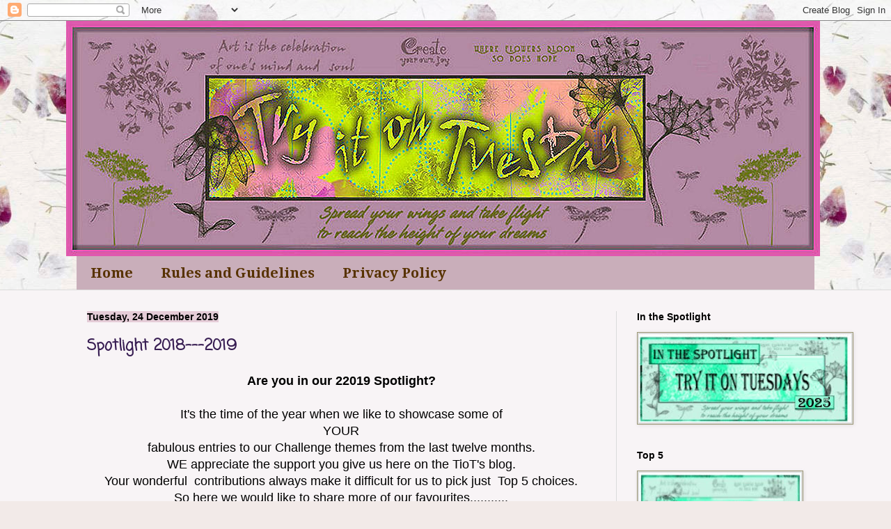

--- FILE ---
content_type: text/html; charset=UTF-8
request_url: https://tuesdaytaggers.blogspot.com/2019/
body_size: 28161
content:
<!DOCTYPE html>
<html class='v2' dir='ltr' lang='en-GB'>
<head>
<link href='https://www.blogger.com/static/v1/widgets/335934321-css_bundle_v2.css' rel='stylesheet' type='text/css'/>
<meta content='width=1100' name='viewport'/>
<meta content='text/html; charset=UTF-8' http-equiv='Content-Type'/>
<meta content='blogger' name='generator'/>
<link href='https://tuesdaytaggers.blogspot.com/favicon.ico' rel='icon' type='image/x-icon'/>
<link href='https://tuesdaytaggers.blogspot.com/2019/' rel='canonical'/>
<link rel="alternate" type="application/atom+xml" title="Try it on Tuesday - Atom" href="https://tuesdaytaggers.blogspot.com/feeds/posts/default" />
<link rel="alternate" type="application/rss+xml" title="Try it on Tuesday - RSS" href="https://tuesdaytaggers.blogspot.com/feeds/posts/default?alt=rss" />
<link rel="service.post" type="application/atom+xml" title="Try it on Tuesday - Atom" href="https://www.blogger.com/feeds/7235983443134358671/posts/default" />
<!--Can't find substitution for tag [blog.ieCssRetrofitLinks]-->
<meta content='https://tuesdaytaggers.blogspot.com/2019/' property='og:url'/>
<meta content='Try it on Tuesday' property='og:title'/>
<meta content='' property='og:description'/>
<title>Try it on Tuesday: 2019</title>
<style type='text/css'>@font-face{font-family:'Coming Soon';font-style:normal;font-weight:400;font-display:swap;src:url(//fonts.gstatic.com/s/comingsoon/v20/qWcuB6mzpYL7AJ2VfdQR1t-VWDnRsDkg.woff2)format('woff2');unicode-range:U+0000-00FF,U+0131,U+0152-0153,U+02BB-02BC,U+02C6,U+02DA,U+02DC,U+0304,U+0308,U+0329,U+2000-206F,U+20AC,U+2122,U+2191,U+2193,U+2212,U+2215,U+FEFF,U+FFFD;}@font-face{font-family:'Droid Serif';font-style:normal;font-weight:700;font-display:swap;src:url(//fonts.gstatic.com/s/droidserif/v20/tDbV2oqRg1oM3QBjjcaDkOJGiRD7OwGtT0rU.woff2)format('woff2');unicode-range:U+0000-00FF,U+0131,U+0152-0153,U+02BB-02BC,U+02C6,U+02DA,U+02DC,U+0304,U+0308,U+0329,U+2000-206F,U+20AC,U+2122,U+2191,U+2193,U+2212,U+2215,U+FEFF,U+FFFD;}</style>
<style id='page-skin-1' type='text/css'><!--
/*
-----------------------------------------------
Blogger Template Style
Name:     Simple
Designer: Blogger
URL:      www.blogger.com
----------------------------------------------- */
/* Content
----------------------------------------------- */
body {
font: normal normal 16px Arial, Tahoma, Helvetica, FreeSans, sans-serif;
color: #000000;
background: #f2eae8 url(//themes.googleusercontent.com/image?id=1WK_87YaNnT8CSyJ0A7izsZtbaJgtXoQON_KMyGIlNH2-DGDRFKh5k5SCRxl1D0j-N_Xi) repeat scroll top center /* Credit: kim258 (http://www.istockphoto.com/googleimages.php?id=368191&platform=blogger) */;
padding: 0 0 0 0;
background-attachment: scroll;
}
html body .content-outer {
min-width: 0;
max-width: 100%;
width: 100%;
}
h2 {
font-size: 22px;
}
a:link {
text-decoration:none;
color: #371d52;
}
a:visited {
text-decoration:none;
color: #8b007f;
}
a:hover {
text-decoration:underline;
color: #bf8956;
}
.body-fauxcolumn-outer .fauxcolumn-inner {
background: transparent none repeat scroll top left;
_background-image: none;
}
.body-fauxcolumn-outer .cap-top {
position: absolute;
z-index: 1;
height: 400px;
width: 100%;
}
.body-fauxcolumn-outer .cap-top .cap-left {
width: 100%;
background: transparent none repeat-x scroll top left;
_background-image: none;
}
.content-outer {
-moz-box-shadow: 0 0 0 rgba(0, 0, 0, .15);
-webkit-box-shadow: 0 0 0 rgba(0, 0, 0, .15);
-goog-ms-box-shadow: 0 0 0 #333333;
box-shadow: 0 0 0 rgba(0, 0, 0, .15);
margin-bottom: 1px;
}
.content-inner {
padding: 0 0;
}
.main-outer, .footer-outer {
background-color: #f8f4f6;
}
/* Header
----------------------------------------------- */
.header-outer {
background: rgba(0, 0, 0, 0) none repeat-x scroll 0 -400px;
_background-image: none;
}
.Header h1 {
font: normal normal 36px Arial, Tahoma, Helvetica, FreeSans, sans-serif;
color: #935d20;
text-shadow: 0 0 0 rgba(0, 0, 0, .2);
}
.Header h1 a {
color: #935d20;
}
.Header .description {
font-size: 200%;
color: #272727;
}
.header-inner .Header .titlewrapper {
padding: 22px 30px;
}
.header-inner .Header .descriptionwrapper {
padding: 0 30px;
}
/* Tabs
----------------------------------------------- */
.tabs-inner .section:first-child {
border-top: 0 solid #8b007f;
}
.tabs-inner .section:first-child ul {
margin-top: -0;
border-top: 0 solid #8b007f;
border-left: 0 solid #8b007f;
border-right: 0 solid #8b007f;
}
.tabs-inner .widget ul {
background: #c9aeba none repeat-x scroll 0 -800px;
_background-image: none;
border-bottom: 0 solid #8b007f;
margin-top: 0;
margin-left: -0;
margin-right: -0;
}
.tabs-inner .widget li a {
display: inline-block;
padding: .6em 1em;
font: normal bold 20px Droid Serif;
color: #573200;
border-left: 0 solid #f8f4f6;
border-right: 0 solid #8b007f;
}
.tabs-inner .widget li:first-child a {
border-left: none;
}
.tabs-inner .widget li.selected a, .tabs-inner .widget li a:hover {
color: #272727;
background-color: rgba(0, 0, 0, 0);
text-decoration: none;
}
/* Columns
----------------------------------------------- */
.main-outer {
border-top: 1px solid #dbdbdb;
}
.fauxcolumn-left-outer .fauxcolumn-inner {
border-right: 1px solid #dbdbdb;
}
.fauxcolumn-right-outer .fauxcolumn-inner {
border-left: 1px solid #dbdbdb;
}
/* Headings
----------------------------------------------- */
div.widget > h2,
div.widget h2.title {
margin: 0 0 1em 0;
font: normal bold 14px Arial, Tahoma, Helvetica, FreeSans, sans-serif;
color: #000000;
}
/* Widgets
----------------------------------------------- */
.widget .zippy {
color: #959595;
text-shadow: 2px 2px 1px rgba(0, 0, 0, .1);
}
.widget .popular-posts ul {
list-style: none;
}
/* Posts
----------------------------------------------- */
h2.date-header {
font: normal bold 14px Arial, Tahoma, Helvetica, FreeSans, sans-serif;
}
.date-header span {
background-color: #e5ccd7;
color: #000000;
padding: inherit;
letter-spacing: inherit;
margin: inherit;
}
.main-inner {
padding-top: 30px;
padding-bottom: 30px;
}
.main-inner .column-center-inner {
padding: 0 15px;
}
.main-inner .column-center-inner .section {
margin: 0 15px;
}
.post {
margin: 0 0 25px 0;
}
h3.post-title, .comments h4 {
font: normal bold 22px Coming Soon;
margin: .75em 0 0;
}
.post-body {
font-size: 110%;
line-height: 1.4;
position: relative;
}
.post-body img, .post-body .tr-caption-container, .Profile img, .Image img,
.BlogList .item-thumbnail img {
padding: 2px;
background: #dbdbdb;
border: 1px solid #9d9877;
-moz-box-shadow: 1px 1px 5px rgba(0, 0, 0, .1);
-webkit-box-shadow: 1px 1px 5px rgba(0, 0, 0, .1);
box-shadow: 1px 1px 5px rgba(0, 0, 0, .1);
}
.post-body img, .post-body .tr-caption-container {
padding: 5px;
}
.post-body .tr-caption-container {
color: #8b007f;
}
.post-body .tr-caption-container img {
padding: 0;
background: transparent;
border: none;
-moz-box-shadow: 0 0 0 rgba(0, 0, 0, .1);
-webkit-box-shadow: 0 0 0 rgba(0, 0, 0, .1);
box-shadow: 0 0 0 rgba(0, 0, 0, .1);
}
.post-header {
margin: 0 0 1.5em;
line-height: 1.6;
font-size: 90%;
}
.post-footer {
margin: 20px -2px 0;
padding: 5px 10px;
color: #5d5d5d;
background-color: #e5ccd7;
border-bottom: 1px solid #ececec;
line-height: 1.6;
font-size: 90%;
}
#comments .comment-author {
padding-top: 1.5em;
border-top: 1px solid #dbdbdb;
background-position: 0 1.5em;
}
#comments .comment-author:first-child {
padding-top: 0;
border-top: none;
}
.avatar-image-container {
margin: .2em 0 0;
}
#comments .avatar-image-container img {
border: 1px solid #9d9877;
}
/* Comments
----------------------------------------------- */
.comments .comments-content .icon.blog-author {
background-repeat: no-repeat;
background-image: url([data-uri]);
}
.comments .comments-content .loadmore a {
border-top: 1px solid #959595;
border-bottom: 1px solid #959595;
}
.comments .comment-thread.inline-thread {
background-color: #e5ccd7;
}
.comments .continue {
border-top: 2px solid #959595;
}
/* Accents
---------------------------------------------- */
.section-columns td.columns-cell {
border-left: 1px solid #dbdbdb;
}
.blog-pager {
background: transparent none no-repeat scroll top center;
}
.blog-pager-older-link, .home-link,
.blog-pager-newer-link {
background-color: #f8f4f6;
padding: 5px;
}
.footer-outer {
border-top: 0 dashed #bbbbbb;
}
/* Mobile
----------------------------------------------- */
body.mobile  {
background-size: auto;
}
.mobile .body-fauxcolumn-outer {
background: transparent none repeat scroll top left;
}
.mobile .body-fauxcolumn-outer .cap-top {
background-size: 100% auto;
}
.mobile .content-outer {
-webkit-box-shadow: 0 0 3px rgba(0, 0, 0, .15);
box-shadow: 0 0 3px rgba(0, 0, 0, .15);
}
.mobile .tabs-inner .widget ul {
margin-left: 0;
margin-right: 0;
}
.mobile .post {
margin: 0;
}
.mobile .main-inner .column-center-inner .section {
margin: 0;
}
.mobile .date-header span {
padding: 0.1em 10px;
margin: 0 -10px;
}
.mobile h3.post-title {
margin: 0;
}
.mobile .blog-pager {
background: transparent none no-repeat scroll top center;
}
.mobile .footer-outer {
border-top: none;
}
.mobile .main-inner, .mobile .footer-inner {
background-color: #f8f4f6;
}
.mobile-index-contents {
color: #000000;
}
.mobile-link-button {
background-color: #371d52;
}
.mobile-link-button a:link, .mobile-link-button a:visited {
color: #ffffff;
}
.mobile .tabs-inner .section:first-child {
border-top: none;
}
.mobile .tabs-inner .PageList .widget-content {
background-color: rgba(0, 0, 0, 0);
color: #272727;
border-top: 0 solid #8b007f;
border-bottom: 0 solid #8b007f;
}
.mobile .tabs-inner .PageList .widget-content .pagelist-arrow {
border-left: 1px solid #8b007f;
}

--></style>
<style id='template-skin-1' type='text/css'><!--
body {
min-width: 1090px;
}
.content-outer, .content-fauxcolumn-outer, .region-inner {
min-width: 1090px;
max-width: 1090px;
_width: 1090px;
}
.main-inner .columns {
padding-left: 0px;
padding-right: 300px;
}
.main-inner .fauxcolumn-center-outer {
left: 0px;
right: 300px;
/* IE6 does not respect left and right together */
_width: expression(this.parentNode.offsetWidth -
parseInt("0px") -
parseInt("300px") + 'px');
}
.main-inner .fauxcolumn-left-outer {
width: 0px;
}
.main-inner .fauxcolumn-right-outer {
width: 300px;
}
.main-inner .column-left-outer {
width: 0px;
right: 100%;
margin-left: -0px;
}
.main-inner .column-right-outer {
width: 300px;
margin-right: -300px;
}
#layout {
min-width: 0;
}
#layout .content-outer {
min-width: 0;
width: 800px;
}
#layout .region-inner {
min-width: 0;
width: auto;
}
body#layout div.add_widget {
padding: 8px;
}
body#layout div.add_widget a {
margin-left: 32px;
}
--></style>
<style>
    body {background-image:url(\/\/themes.googleusercontent.com\/image?id=1WK_87YaNnT8CSyJ0A7izsZtbaJgtXoQON_KMyGIlNH2-DGDRFKh5k5SCRxl1D0j-N_Xi);}
    
@media (max-width: 200px) { body {background-image:url(\/\/themes.googleusercontent.com\/image?id=1WK_87YaNnT8CSyJ0A7izsZtbaJgtXoQON_KMyGIlNH2-DGDRFKh5k5SCRxl1D0j-N_Xi&options=w200);}}
@media (max-width: 400px) and (min-width: 201px) { body {background-image:url(\/\/themes.googleusercontent.com\/image?id=1WK_87YaNnT8CSyJ0A7izsZtbaJgtXoQON_KMyGIlNH2-DGDRFKh5k5SCRxl1D0j-N_Xi&options=w400);}}
@media (max-width: 800px) and (min-width: 401px) { body {background-image:url(\/\/themes.googleusercontent.com\/image?id=1WK_87YaNnT8CSyJ0A7izsZtbaJgtXoQON_KMyGIlNH2-DGDRFKh5k5SCRxl1D0j-N_Xi&options=w800);}}
@media (max-width: 1200px) and (min-width: 801px) { body {background-image:url(\/\/themes.googleusercontent.com\/image?id=1WK_87YaNnT8CSyJ0A7izsZtbaJgtXoQON_KMyGIlNH2-DGDRFKh5k5SCRxl1D0j-N_Xi&options=w1200);}}
/* Last tag covers anything over one higher than the previous max-size cap. */
@media (min-width: 1201px) { body {background-image:url(\/\/themes.googleusercontent.com\/image?id=1WK_87YaNnT8CSyJ0A7izsZtbaJgtXoQON_KMyGIlNH2-DGDRFKh5k5SCRxl1D0j-N_Xi&options=w1600);}}
  </style>
<link href='https://www.blogger.com/dyn-css/authorization.css?targetBlogID=7235983443134358671&amp;zx=c4afe130-3e73-4e50-98d3-f8f75e6202a7' media='none' onload='if(media!=&#39;all&#39;)media=&#39;all&#39;' rel='stylesheet'/><noscript><link href='https://www.blogger.com/dyn-css/authorization.css?targetBlogID=7235983443134358671&amp;zx=c4afe130-3e73-4e50-98d3-f8f75e6202a7' rel='stylesheet'/></noscript>
<meta name='google-adsense-platform-account' content='ca-host-pub-1556223355139109'/>
<meta name='google-adsense-platform-domain' content='blogspot.com'/>

</head>
<body class='loading variant-wide'>
<div class='navbar section' id='navbar' name='Navbar'><div class='widget Navbar' data-version='1' id='Navbar1'><script type="text/javascript">
    function setAttributeOnload(object, attribute, val) {
      if(window.addEventListener) {
        window.addEventListener('load',
          function(){ object[attribute] = val; }, false);
      } else {
        window.attachEvent('onload', function(){ object[attribute] = val; });
      }
    }
  </script>
<div id="navbar-iframe-container"></div>
<script type="text/javascript" src="https://apis.google.com/js/platform.js"></script>
<script type="text/javascript">
      gapi.load("gapi.iframes:gapi.iframes.style.bubble", function() {
        if (gapi.iframes && gapi.iframes.getContext) {
          gapi.iframes.getContext().openChild({
              url: 'https://www.blogger.com/navbar/7235983443134358671?origin\x3dhttps://tuesdaytaggers.blogspot.com',
              where: document.getElementById("navbar-iframe-container"),
              id: "navbar-iframe"
          });
        }
      });
    </script><script type="text/javascript">
(function() {
var script = document.createElement('script');
script.type = 'text/javascript';
script.src = '//pagead2.googlesyndication.com/pagead/js/google_top_exp.js';
var head = document.getElementsByTagName('head')[0];
if (head) {
head.appendChild(script);
}})();
</script>
</div></div>
<div class='body-fauxcolumns'>
<div class='fauxcolumn-outer body-fauxcolumn-outer'>
<div class='cap-top'>
<div class='cap-left'></div>
<div class='cap-right'></div>
</div>
<div class='fauxborder-left'>
<div class='fauxborder-right'></div>
<div class='fauxcolumn-inner'>
</div>
</div>
<div class='cap-bottom'>
<div class='cap-left'></div>
<div class='cap-right'></div>
</div>
</div>
</div>
<div class='content'>
<div class='content-fauxcolumns'>
<div class='fauxcolumn-outer content-fauxcolumn-outer'>
<div class='cap-top'>
<div class='cap-left'></div>
<div class='cap-right'></div>
</div>
<div class='fauxborder-left'>
<div class='fauxborder-right'></div>
<div class='fauxcolumn-inner'>
</div>
</div>
<div class='cap-bottom'>
<div class='cap-left'></div>
<div class='cap-right'></div>
</div>
</div>
</div>
<div class='content-outer'>
<div class='content-cap-top cap-top'>
<div class='cap-left'></div>
<div class='cap-right'></div>
</div>
<div class='fauxborder-left content-fauxborder-left'>
<div class='fauxborder-right content-fauxborder-right'></div>
<div class='content-inner'>
<header>
<div class='header-outer'>
<div class='header-cap-top cap-top'>
<div class='cap-left'></div>
<div class='cap-right'></div>
</div>
<div class='fauxborder-left header-fauxborder-left'>
<div class='fauxborder-right header-fauxborder-right'></div>
<div class='region-inner header-inner'>
<div class='header section' id='header' name='Header'><div class='widget Header' data-version='1' id='Header1'>
<div id='header-inner'>
<a href='https://tuesdaytaggers.blogspot.com/' style='display: block'>
<img alt='Try it on Tuesday' height='338px; ' id='Header1_headerimg' src='https://blogger.googleusercontent.com/img/b/R29vZ2xl/AVvXsEjCk52gbYRZ3XoZqIS1yX4fS4gTSxg3VSqJkQKvQRxCY-vm5i18h4RWN99uCGmYaavjjFFtcbqGFtWY7BJJWRww-2D_rNihpm0q0svJmpr1oKIv-KLaHrlpsQSxWjGk_zRqjqWCpoNadRc/s1083/tiotnewbanner.jpg' style='display: block' width='1083px; '/>
</a>
</div>
</div></div>
</div>
</div>
<div class='header-cap-bottom cap-bottom'>
<div class='cap-left'></div>
<div class='cap-right'></div>
</div>
</div>
</header>
<div class='tabs-outer'>
<div class='tabs-cap-top cap-top'>
<div class='cap-left'></div>
<div class='cap-right'></div>
</div>
<div class='fauxborder-left tabs-fauxborder-left'>
<div class='fauxborder-right tabs-fauxborder-right'></div>
<div class='region-inner tabs-inner'>
<div class='tabs section' id='crosscol' name='Cross-column'><div class='widget PageList' data-version='1' id='PageList2'>
<h2>Pages</h2>
<div class='widget-content'>
<ul>
<li>
<a href='https://tuesdaytaggers.blogspot.com/'>Home</a>
</li>
<li>
<a href='http://tuesdaytaggers.blogspot.com/p/rules-and-guidelines.html'>Rules and Guidelines</a>
</li>
<li>
<a href='https://tuesdaytaggers.blogspot.com/p/privacy-policy.html'>Privacy Policy</a>
</li>
</ul>
<div class='clear'></div>
</div>
</div></div>
<div class='tabs no-items section' id='crosscol-overflow' name='Cross-Column 2'></div>
</div>
</div>
<div class='tabs-cap-bottom cap-bottom'>
<div class='cap-left'></div>
<div class='cap-right'></div>
</div>
</div>
<div class='main-outer'>
<div class='main-cap-top cap-top'>
<div class='cap-left'></div>
<div class='cap-right'></div>
</div>
<div class='fauxborder-left main-fauxborder-left'>
<div class='fauxborder-right main-fauxborder-right'></div>
<div class='region-inner main-inner'>
<div class='columns fauxcolumns'>
<div class='fauxcolumn-outer fauxcolumn-center-outer'>
<div class='cap-top'>
<div class='cap-left'></div>
<div class='cap-right'></div>
</div>
<div class='fauxborder-left'>
<div class='fauxborder-right'></div>
<div class='fauxcolumn-inner'>
</div>
</div>
<div class='cap-bottom'>
<div class='cap-left'></div>
<div class='cap-right'></div>
</div>
</div>
<div class='fauxcolumn-outer fauxcolumn-left-outer'>
<div class='cap-top'>
<div class='cap-left'></div>
<div class='cap-right'></div>
</div>
<div class='fauxborder-left'>
<div class='fauxborder-right'></div>
<div class='fauxcolumn-inner'>
</div>
</div>
<div class='cap-bottom'>
<div class='cap-left'></div>
<div class='cap-right'></div>
</div>
</div>
<div class='fauxcolumn-outer fauxcolumn-right-outer'>
<div class='cap-top'>
<div class='cap-left'></div>
<div class='cap-right'></div>
</div>
<div class='fauxborder-left'>
<div class='fauxborder-right'></div>
<div class='fauxcolumn-inner'>
</div>
</div>
<div class='cap-bottom'>
<div class='cap-left'></div>
<div class='cap-right'></div>
</div>
</div>
<!-- corrects IE6 width calculation -->
<div class='columns-inner'>
<div class='column-center-outer'>
<div class='column-center-inner'>
<div class='main section' id='main' name='Main'><div class='widget Blog' data-version='1' id='Blog1'>
<div class='blog-posts hfeed'>

          <div class="date-outer">
        
<h2 class='date-header'><span>Tuesday, 24 December 2019</span></h2>

          <div class="date-posts">
        
<div class='post-outer'>
<div class='post hentry uncustomized-post-template' itemprop='blogPost' itemscope='itemscope' itemtype='http://schema.org/BlogPosting'>
<meta content='https://blogger.googleusercontent.com/img/b/R29vZ2xl/AVvXsEjRc0xDnumAkD0HclUh7yr4DEvWu7hlToS-V2KJoBjoUHrmwtYcDcqEdlNYzMRzI7zOQsDLb-cO9hVsfr-WXVQArBpvTrkW36wYpAFBkDCtAu0cZtwwN8bMnCJY9uCQnt2GsVG2KKa5PZ3k/s400/2018-12-11+14.12.31.jpg' itemprop='image_url'/>
<meta content='7235983443134358671' itemprop='blogId'/>
<meta content='3861191323003597921' itemprop='postId'/>
<a name='3861191323003597921'></a>
<h3 class='post-title entry-title' itemprop='name'>
<a href='https://tuesdaytaggers.blogspot.com/2019/12/spotlight-2018-2019.html'>Spotlight 2018---2019</a>
</h3>
<div class='post-header'>
<div class='post-header-line-1'></div>
</div>
<div class='post-body entry-content' id='post-body-3861191323003597921' itemprop='description articleBody'>
<div dir="ltr" style="text-align: left;" trbidi="on">
<div style="text-align: center;">
<b>Are you in our 22019 Spotlight?</b><br />
<b><br /></b>
It's the time of the year when we like to showcase some of<br />
YOUR<br />
fabulous entries to our Challenge themes from the last twelve months.<br />
WE appreciate the support you give us here on the TioT's blog.<br />
Your wonderful&nbsp; contributions always make it difficult for us to pick just&nbsp; Top 5 choices.<br />
So here we would like to share more of our favourites...........<br />
one of them could be you..</div>
<div style="text-align: center;">
<br /></div>
<div style="text-align: center;">
Guess who's coming</div>
<div style="text-align: center;">
Dec 2018<br />
<br />
<br /></div>
<div style="text-align: center;">
<a href="https://adventskalender-mamapia.blogspot.com/2018/12/adventskalender-2018-15-dezember.html?m=0">Mama Pia</a></div>
<div style="text-align: center;">
<br /></div>
<div class="separator" style="clear: both; text-align: center;">
<a href="https://blogger.googleusercontent.com/img/b/R29vZ2xl/AVvXsEjRc0xDnumAkD0HclUh7yr4DEvWu7hlToS-V2KJoBjoUHrmwtYcDcqEdlNYzMRzI7zOQsDLb-cO9hVsfr-WXVQArBpvTrkW36wYpAFBkDCtAu0cZtwwN8bMnCJY9uCQnt2GsVG2KKa5PZ3k/s1600/2018-12-11+14.12.31.jpg" imageanchor="1" style="margin-left: 1em; margin-right: 1em;"><img border="0" data-original-height="400" data-original-width="330" height="400" src="https://blogger.googleusercontent.com/img/b/R29vZ2xl/AVvXsEjRc0xDnumAkD0HclUh7yr4DEvWu7hlToS-V2KJoBjoUHrmwtYcDcqEdlNYzMRzI7zOQsDLb-cO9hVsfr-WXVQArBpvTrkW36wYpAFBkDCtAu0cZtwwN8bMnCJY9uCQnt2GsVG2KKa5PZ3k/s400/2018-12-11+14.12.31.jpg" width="330" /></a></div>
<div style="text-align: center;">
<br />
<a href="https://littlebitopaper.blogspot.com/2018/12/hippo-christmas.html">Deanne</a><br />
<br />
<div class="separator" style="clear: both; text-align: center;">
<a href="https://blogger.googleusercontent.com/img/b/R29vZ2xl/AVvXsEh_rr1LkbX-minJyJghtS-bMqmdIwKIG-d0cMlITjUyra0fuyYoqTxXf5i7Mgp71nAScQDAthWxmMSQsnfyCZUVIMqXmWjLICFVcM-BVqPlyhRThyphenhyphen7MAtip5ZOEH4MfUOJB7b4wox7NCiSt/s1600/hippo+cmas+day-it.jpg" imageanchor="1" style="margin-left: 1em; margin-right: 1em;"><img border="0" data-original-height="640" data-original-width="500" height="400" src="https://blogger.googleusercontent.com/img/b/R29vZ2xl/AVvXsEh_rr1LkbX-minJyJghtS-bMqmdIwKIG-d0cMlITjUyra0fuyYoqTxXf5i7Mgp71nAScQDAthWxmMSQsnfyCZUVIMqXmWjLICFVcM-BVqPlyhRThyphenhyphen7MAtip5ZOEH4MfUOJB7b4wox7NCiSt/s400/hippo+cmas+day-it.jpg" width="312" /></a></div>
<br /></div>
<div style="text-align: center;">
<a href="https://vivsvisuals.blogspot.com/2018/12/santa-is-on-his-way.html">Viv</a></div>
<div style="text-align: center;">
<br /></div>
<div class="separator" style="clear: both; text-align: center;">
<a href="https://blogger.googleusercontent.com/img/b/R29vZ2xl/AVvXsEhU16ONDsd16-71sZKVayPaHHLdYOss5ARzXPw9uJcnmKTh8MnFgSnzzcRBl_DTb7t8JIBdYbx_coBnwR5JJkx3n-KwHCQ8WLWyPgTNJSxHiME0IAHiAZXfBm0yZ88iOcJgolNUmhaMM0v8/s1600/Framed+Santa.jpg" imageanchor="1" style="margin-left: 1em; margin-right: 1em;"><img border="0" data-original-height="640" data-original-width="638" height="400" src="https://blogger.googleusercontent.com/img/b/R29vZ2xl/AVvXsEhU16ONDsd16-71sZKVayPaHHLdYOss5ARzXPw9uJcnmKTh8MnFgSnzzcRBl_DTb7t8JIBdYbx_coBnwR5JJkx3n-KwHCQ8WLWyPgTNJSxHiME0IAHiAZXfBm0yZ88iOcJgolNUmhaMM0v8/s400/Framed+Santa.jpg" width="398" /></a></div>
<div style="text-align: center;">
<br />
2019<br />
<br />
Something old Something New<br />
<br />
<br />
<a href="https://ingunnsinekort.blogspot.com/2019/01/alt-er-mulig.html">Ingunn</a><br />
<br />
<div class="separator" style="clear: both; text-align: center;">
<a href="https://blogger.googleusercontent.com/img/b/R29vZ2xl/AVvXsEjaGCS9bUBETNKPzWnpJjwLX7_sol3uysE6lF3pwFuPkjYVuv8yT4G0jvpPTLVO5ow6yWlrnTUDzpm_egU7PcuJAALjODkATfpqdKKB_krB7rVhyphenhyphenlq8VI1JsAoJsDabhEfmGhooXScoukE6/s1600/IMG_3590.JPG" imageanchor="1" style="margin-left: 1em; margin-right: 1em;"><img border="0" data-original-height="400" data-original-width="300" height="400" src="https://blogger.googleusercontent.com/img/b/R29vZ2xl/AVvXsEjaGCS9bUBETNKPzWnpJjwLX7_sol3uysE6lF3pwFuPkjYVuv8yT4G0jvpPTLVO5ow6yWlrnTUDzpm_egU7PcuJAALjODkATfpqdKKB_krB7rVhyphenhyphenlq8VI1JsAoJsDabhEfmGhooXScoukE6/s400/IMG_3590.JPG" width="300" /></a></div>
<br />
<a href="https://stampinwithinkonmyfingers.blogspot.com/2019/01/monster-bash-day-4-birthday-catch-bug.html">Billie A</a><br />
<br />
<div class="separator" style="clear: both; text-align: center;">
<a href="https://blogger.googleusercontent.com/img/b/R29vZ2xl/AVvXsEjNUeEWuNc30aF6mHwbe2tARRT28fHZDf4aszDeYFAdqw3pGInuwfVBHaUTLw_wowXz_QtQi5DY91PchUVzqSQx4qiRHSM685Al-7cuNXYUReoq9ywGu6a4ZKc7ECMdi_xS0V9ePJWywESI/s1600/1-15-19+CTB.jpg" imageanchor="1" style="margin-left: 1em; margin-right: 1em;"><img border="0" data-original-height="325" data-original-width="400" height="325" src="https://blogger.googleusercontent.com/img/b/R29vZ2xl/AVvXsEjNUeEWuNc30aF6mHwbe2tARRT28fHZDf4aszDeYFAdqw3pGInuwfVBHaUTLw_wowXz_QtQi5DY91PchUVzqSQx4qiRHSM685Al-7cuNXYUReoq9ywGu6a4ZKc7ECMdi_xS0V9ePJWywESI/s400/1-15-19+CTB.jpg" width="400" /></a></div>
<br />
<a href="https://mayas-hobbyblogg.blogspot.com/2019/01/scrappiness-tutorial.html">Maya</a><br />
<br />
<div class="separator" style="clear: both; text-align: center;">
<a href="https://blogger.googleusercontent.com/img/b/R29vZ2xl/AVvXsEh1Z8BHy0qAPTTykMJ7dmavH8-c4rUorm1xPtYqWvNqH_ZozrEYBmNeZ6aGj7V_gTKMneBBhj6Etr9nLMee5TtJtRgp4tXsFSD7dhLbXif_6f8BmUONjeJDwSYKJ5QB2KOxB8JS9mz08o9g/s1600/Scrappiness+2+-+9.JPG" imageanchor="1" style="margin-left: 1em; margin-right: 1em;"><img border="0" data-original-height="610" data-original-width="640" height="381" src="https://blogger.googleusercontent.com/img/b/R29vZ2xl/AVvXsEh1Z8BHy0qAPTTykMJ7dmavH8-c4rUorm1xPtYqWvNqH_ZozrEYBmNeZ6aGj7V_gTKMneBBhj6Etr9nLMee5TtJtRgp4tXsFSD7dhLbXif_6f8BmUONjeJDwSYKJ5QB2KOxB8JS9mz08o9g/s400/Scrappiness+2+-+9.JPG" width="400" /></a></div>
<br />
<a href="https://purpliciousprincessdiaries.blogspot.com/2019/01/tgif.html">Kathy K</a><br />
<br />
<div class="separator" style="clear: both; text-align: center;">
<a href="https://blogger.googleusercontent.com/img/b/R29vZ2xl/AVvXsEgb4XvtnpjjD4F11CCgu-BbJpb83JM9gLrwraTcaVjNXmKpsSHUPyHQ25w-ALV3YpoTq4hyvKDW6vqizkghJ29EN7Pgir4O1evudKU2RmK7MoRgUDAHpJRqakcVrwv5NGPIl1fXZXYsLItC/s1600/DSC09773.JPG" imageanchor="1" style="margin-left: 1em; margin-right: 1em;"><img border="0" data-original-height="400" data-original-width="309" height="400" src="https://blogger.googleusercontent.com/img/b/R29vZ2xl/AVvXsEgb4XvtnpjjD4F11CCgu-BbJpb83JM9gLrwraTcaVjNXmKpsSHUPyHQ25w-ALV3YpoTq4hyvKDW6vqizkghJ29EN7Pgir4O1evudKU2RmK7MoRgUDAHpJRqakcVrwv5NGPIl1fXZXYsLItC/s400/DSC09773.JPG" width="308" /></a></div>
<br />
Time Flies<br />
<br />
<a href="https://talkkio.blogspot.com/2019/01/aika-rientaa-kortissakin-ja-ulkoilua.html">Loreal Kortteilee</a><br />
<br />
<div class="separator" style="clear: both; text-align: center;">
<a href="https://blogger.googleusercontent.com/img/b/R29vZ2xl/AVvXsEihyg6580v0qf1BpGendmeI48Uhl-FMXb1ehTYJ2BNukrJzrRUVCPGJnbMAsmXTj2VVG2qrqKAo8qNp67ksd3GsddMF_QVj6hQneehfcNvBXlgwj8q6WxqKOfh-PbxZBhe70k_gxVKfD7Z4/s1600/P1010005+time+flies.jpg" imageanchor="1" style="margin-left: 1em; margin-right: 1em;"><img border="0" data-original-height="320" data-original-width="320" height="400" src="https://blogger.googleusercontent.com/img/b/R29vZ2xl/AVvXsEihyg6580v0qf1BpGendmeI48Uhl-FMXb1ehTYJ2BNukrJzrRUVCPGJnbMAsmXTj2VVG2qrqKAo8qNp67ksd3GsddMF_QVj6hQneehfcNvBXlgwj8q6WxqKOfh-PbxZBhe70k_gxVKfD7Z4/s400/P1010005+time+flies.jpg" width="400" /></a></div>
<br />
<a href="https://mamapias-stempelecke.blogspot.com/2019/01/altered-cds-crazy-english.html">Mamapia</a><br />
<br />
<div class="separator" style="clear: both; text-align: center;">
<a href="https://blogger.googleusercontent.com/img/b/R29vZ2xl/AVvXsEhutoiXtbaW36xCkrRqMTIsBcLs0LTO1BZ5GciVXP8lO_J6E-e7qkkZPBfsRJJdqGvHcv-_EEIkSsA-K3J-ox05gC_ucWLZjLrwmg3TAC9E98bvgPC5j8BxJnEydO0iw-ZRVdokhgUll6kT/s1600/2019-01-27+19.26.58.jpg" imageanchor="1" style="margin-left: 1em; margin-right: 1em;"><img border="0" data-original-height="395" data-original-width="400" height="395" src="https://blogger.googleusercontent.com/img/b/R29vZ2xl/AVvXsEhutoiXtbaW36xCkrRqMTIsBcLs0LTO1BZ5GciVXP8lO_J6E-e7qkkZPBfsRJJdqGvHcv-_EEIkSsA-K3J-ox05gC_ucWLZjLrwmg3TAC9E98bvgPC5j8BxJnEydO0iw-ZRVdokhgUll6kT/s400/2019-01-27+19.26.58.jpg" width="400" /></a></div>
<br />
<br />
<div class="separator" style="clear: both; text-align: center;">
</div>
<br />
<a href="https://bastelmania-craftattack.blogspot.com/2019/02/t-stands-for-lots-of-this-that-and-some.html">Valerie-jael</a><br />
<br />
<div class="separator" style="clear: both; text-align: center;">
<a href="https://blogger.googleusercontent.com/img/b/R29vZ2xl/AVvXsEhUQbZYikcSJDGqqrZANmdzYz4_GiJU5JxEX1VQ6e0C721woIrQ__UNd8QeJmBxrSXEwUyNnXmdwSRJnu7N_YTjrZ1dn6AMbZlMqFfBh2rHpUeve1kdlgy90-5bX0amAlV2AzIWZHnLRS3P/s1600/DSC02822+%25281%2529.JPG" imageanchor="1" style="margin-left: 1em; margin-right: 1em;"><img border="0" data-original-height="800" data-original-width="577" height="400" src="https://blogger.googleusercontent.com/img/b/R29vZ2xl/AVvXsEhUQbZYikcSJDGqqrZANmdzYz4_GiJU5JxEX1VQ6e0C721woIrQ__UNd8QeJmBxrSXEwUyNnXmdwSRJnu7N_YTjrZ1dn6AMbZlMqFfBh2rHpUeve1kdlgy90-5bX0amAlV2AzIWZHnLRS3P/s400/DSC02822+%25281%2529.JPG" width="287" /></a></div>
<br />
Romance<br />
<br />
<a href="https://inkstainswithroni.blogspot.com/2019/02/elegant-hearts-shaker-card.html">Ink Stained Roni</a><br />
<br />
<div class="separator" style="clear: both; text-align: center;">
<a href="https://blogger.googleusercontent.com/img/b/R29vZ2xl/AVvXsEgFT8SpBJ_LJyKpinFgiU2sLsoHqQI_0C0Msq6YEGppyrId2KkVfUTJfDvG6fuvbYhpMLKXV5zC-SwrT7RKm9F4-55ghdeZ0KfuJewsdMbnmtn2y8Yq5K6J_S7CMtqz-HwJ46eE6FcYwRcO/s1600/Frilly+Valentine+001.JPG" imageanchor="1" style="margin-left: 1em; margin-right: 1em;"><img border="0" data-original-height="504" data-original-width="640" height="315" src="https://blogger.googleusercontent.com/img/b/R29vZ2xl/AVvXsEgFT8SpBJ_LJyKpinFgiU2sLsoHqQI_0C0Msq6YEGppyrId2KkVfUTJfDvG6fuvbYhpMLKXV5zC-SwrT7RKm9F4-55ghdeZ0KfuJewsdMbnmtn2y8Yq5K6J_S7CMtqz-HwJ46eE6FcYwRcO/s400/Frilly+Valentine+001.JPG" width="400" /></a></div>
<br />
<a href="https://stampinwithinkonmyfingers.blogspot.com/2019/02/love-ewe-bugaboo-free-friday.html">Billie A</a><br />
<br />
<div class="separator" style="clear: both; text-align: center;">
<a href="https://blogger.googleusercontent.com/img/b/R29vZ2xl/AVvXsEjPa45BcriU_qqJ4qyrqZuVoVEOxqTAwJeZ0u_Yl88CWPOoaf0smAB6C6kzQVCAR7aPo4CZ11436l_f0qhCxQ2mc5gS2mU2gOgT0AVXUHQNxyc_7gJ_usLXHBpUMGQum2n-vaqxvDhMZCxz/s1600/2-8-19++ctb+love+ewe+ff.jpg" imageanchor="1" style="margin-left: 1em; margin-right: 1em;"><img border="0" data-original-height="400" data-original-width="318" height="400" src="https://blogger.googleusercontent.com/img/b/R29vZ2xl/AVvXsEjPa45BcriU_qqJ4qyrqZuVoVEOxqTAwJeZ0u_Yl88CWPOoaf0smAB6C6kzQVCAR7aPo4CZ11436l_f0qhCxQ2mc5gS2mU2gOgT0AVXUHQNxyc_7gJ_usLXHBpUMGQum2n-vaqxvDhMZCxz/s400/2-8-19++ctb+love+ewe+ff.jpg" width="317" /></a></div>
<br />
<br />
<br />
<a href="https://lisaskortblogg.blogspot.com/2019/02/love-wedding-card-in-white-and-gold.html">Lisa Andersson</a><br />
<br />
<div class="separator" style="clear: both; text-align: center;">
<a href="https://blogger.googleusercontent.com/img/b/R29vZ2xl/AVvXsEhOhTt-p4-x5YJD_iw1ZCJGHoS079SjdBXLqUdEJshINC8zh7NULzXg6e9EIoa9ci-T_vxXekmRMk65F0h4p-CWY1lEVzkSAMO8nC5bCc3eKLXyufxDB9w6Kgpwv19eB0DSrjBCnPqbmHdX/s1600/Wedd1.jpg" imageanchor="1" style="margin-left: 1em; margin-right: 1em;"><img border="0" data-original-height="640" data-original-width="545" height="400" src="https://blogger.googleusercontent.com/img/b/R29vZ2xl/AVvXsEhOhTt-p4-x5YJD_iw1ZCJGHoS079SjdBXLqUdEJshINC8zh7NULzXg6e9EIoa9ci-T_vxXekmRMk65F0h4p-CWY1lEVzkSAMO8nC5bCc3eKLXyufxDB9w6Kgpwv19eB0DSrjBCnPqbmHdX/s400/Wedd1.jpg" width="340" /></a></div>
<br />
<a href="https://dreasscrapsofinspiration.blogspot.com/2019/02/happy-valentines-day.html">Drea Slee</a><br />
<br />
<div class="separator" style="clear: both; text-align: center;">
<a href="https://blogger.googleusercontent.com/img/b/R29vZ2xl/AVvXsEjjl6cIblekfff55S8IjDlnD9xrWlhtzZ0ufDahhOwD7TWREKZ6GIPN63ObSZ28HTYNXWMsENxNBo1w9IeNnIJfHNdmR54_uPecZLhfz9Yckl4K31OZvZqVw4zYisw4558FF_p8SFyPfrbX/s1600/Happy+Valentine%2527s+Day.jpg" imageanchor="1" style="margin-left: 1em; margin-right: 1em;"><img border="0" data-original-height="399" data-original-width="400" height="397" src="https://blogger.googleusercontent.com/img/b/R29vZ2xl/AVvXsEjjl6cIblekfff55S8IjDlnD9xrWlhtzZ0ufDahhOwD7TWREKZ6GIPN63ObSZ28HTYNXWMsENxNBo1w9IeNnIJfHNdmR54_uPecZLhfz9Yckl4K31OZvZqVw4zYisw4558FF_p8SFyPfrbX/s400/Happy+Valentine%2527s+Day.jpg" width="400" /></a></div>
<br />
Powder your.....<br />
<br />
<a href="https://nasumuori.blogspot.com/2019/02/kevatta-ilmassa.html">Sari K</a><br />
<br />
<div class="separator" style="clear: both; text-align: center;">
<a href="https://blogger.googleusercontent.com/img/b/R29vZ2xl/AVvXsEhLZma7hv75HAYvJixuyPYjGooMPbAtAGJbbmeYh9JBu4e3GznZjp5G-doRq6boQz18eCgUNe324DtVzTg2Q6whMkBofsqSGpqMCWb9MEqGUYcCzRpNXAaIXcKN3LuOLcsxG5GcrGMnQ1wu/s1600/IMG_20190214_090841.jpg" imageanchor="1" style="margin-left: 1em; margin-right: 1em;"><img border="0" data-original-height="640" data-original-width="480" height="400" src="https://blogger.googleusercontent.com/img/b/R29vZ2xl/AVvXsEhLZma7hv75HAYvJixuyPYjGooMPbAtAGJbbmeYh9JBu4e3GznZjp5G-doRq6boQz18eCgUNe324DtVzTg2Q6whMkBofsqSGpqMCWb9MEqGUYcCzRpNXAaIXcKN3LuOLcsxG5GcrGMnQ1wu/s400/IMG_20190214_090841.jpg" width="300" /></a></div>
<br />
<a href="https://paper-paisleys.blogspot.com/2019/02/unicorn-magic.html">Paper Paisley</a><br />
<br />
<div class="separator" style="clear: both; text-align: center;">
<a href="https://blogger.googleusercontent.com/img/b/R29vZ2xl/AVvXsEiRpjZ7UhgPWPdu3fqaIMeYjwtcp0d4_yOc32Y1RQcruQfAhriXXahPHUmroxLk6CeJ-0DxEyx35jkETRvNtQK5kzTjuzfJzGFIlgkl6fC3r9fttLXuvl1FTxxC8KfH3bahs9AE3MZpdUd5/s1600/HB+MAGIC+UNICORN+1.JPG" imageanchor="1" style="margin-left: 1em; margin-right: 1em;"><img border="0" data-original-height="400" data-original-width="381" height="400" src="https://blogger.googleusercontent.com/img/b/R29vZ2xl/AVvXsEiRpjZ7UhgPWPdu3fqaIMeYjwtcp0d4_yOc32Y1RQcruQfAhriXXahPHUmroxLk6CeJ-0DxEyx35jkETRvNtQK5kzTjuzfJzGFIlgkl6fC3r9fttLXuvl1FTxxC8KfH3bahs9AE3MZpdUd5/s400/HB+MAGIC+UNICORN+1.JPG" width="380" /></a></div>
<br />
<br />
<a href="https://anncard.blogspot.com/2019/03/beautiful-memories.html">Ann Chuang Crafts</a><br />
<br />
<div class="separator" style="clear: both; text-align: center;">
<a href="https://blogger.googleusercontent.com/img/b/R29vZ2xl/AVvXsEjhYPFPC5lqbA2RbxKhqpVBR_vJF-OVXg0f60qcLHy2UGCBZxIKaEO0jczBOUtedYvchMR_POdsReGUmDdRsmDfNqlObVloQqtQ5TbDYW2_MRRqVaYpXqJEb3h6SQ2wGyxv3Tn7lCdCG6Tn/s1600/2019-03-02+14.06.14.jpg" imageanchor="1" style="margin-left: 1em; margin-right: 1em;"><img border="0" data-original-height="640" data-original-width="534" height="400" src="https://blogger.googleusercontent.com/img/b/R29vZ2xl/AVvXsEjhYPFPC5lqbA2RbxKhqpVBR_vJF-OVXg0f60qcLHy2UGCBZxIKaEO0jczBOUtedYvchMR_POdsReGUmDdRsmDfNqlObVloQqtQ5TbDYW2_MRRqVaYpXqJEb3h6SQ2wGyxv3Tn7lCdCG6Tn/s400/2019-03-02+14.06.14.jpg" width="333" /></a></div>
<br />
<a href="https://hotchpotchcreations.blogspot.com/2019/03/mini-album-makers-first-on-first.html">Tracey</a><br />
<br />
<div class="separator" style="clear: both; text-align: center;">
<a href="https://blogger.googleusercontent.com/img/b/R29vZ2xl/AVvXsEgapYe1zdJxCQ2hKKty9ddw7QWOHIAG1JuUtakzOa3qAhTDzyetnY2SMY69pqyjixtcDu7rvK3Ax_cmyTAPmQs6owgOhFjb-pvDa7mS7DFTvQMsBcXsvDgQtmcZ12Eor0D9vb1iMdsheVVq/s1600/image1+%252869%2529.jpeg" imageanchor="1" style="margin-left: 1em; margin-right: 1em;"><img border="0" data-original-height="389" data-original-width="400" height="387" src="https://blogger.googleusercontent.com/img/b/R29vZ2xl/AVvXsEgapYe1zdJxCQ2hKKty9ddw7QWOHIAG1JuUtakzOa3qAhTDzyetnY2SMY69pqyjixtcDu7rvK3Ax_cmyTAPmQs6owgOhFjb-pvDa7mS7DFTvQMsBcXsvDgQtmcZ12Eor0D9vb1iMdsheVVq/s400/image1+%252869%2529.jpeg" width="400" /></a></div>
<br />
Inspired by a word<br />
<br />
<a href="https://heartfullyinspired.blogspot.com/2019/03/spring-is-getting-closer.html">Linda</a><br />
<br />
<div class="separator" style="clear: both; text-align: center;">
<a href="https://blogger.googleusercontent.com/img/b/R29vZ2xl/AVvXsEizr-iR0-h97Zf0IXrkSqJiSH_DtyGQmeJoOloypZSHpIRhBjIBS9vUWwvm3ZTktUgEoPT0mRjfnczkaBCCI7AWOp3M9eo8rg847AbfrCNkCgDTO5IbF7egMvNbwDvV3KbQ0iPnwoGKbicv/s1600/IMG_3542.JPG" imageanchor="1" style="margin-left: 1em; margin-right: 1em;"><img border="0" data-original-height="640" data-original-width="302" height="400" src="https://blogger.googleusercontent.com/img/b/R29vZ2xl/AVvXsEizr-iR0-h97Zf0IXrkSqJiSH_DtyGQmeJoOloypZSHpIRhBjIBS9vUWwvm3ZTktUgEoPT0mRjfnczkaBCCI7AWOp3M9eo8rg847AbfrCNkCgDTO5IbF7egMvNbwDvV3KbQ0iPnwoGKbicv/s400/IMG_3542.JPG" width="188" /></a></div>
<br />
<a href="https://craftartista.blogspot.com/2019/03/roses-in-vase-50x50-cm.html">Craftarista</a><br />
<br />
<br />
<div class="separator" style="clear: both; text-align: center;">
<a href="https://blogger.googleusercontent.com/img/b/R29vZ2xl/AVvXsEjRU6H2Itn4F9OMFyDHT9_liPpBkBz99cpYkmQhjex9sDuC9fnABOPHU9OoHmusTPppyufVn7yB8voh2paJdfEr_PrpQbnO-IHmeF7kihVXl5H5w7hIFntZPObd1ikpq8po6wsrWDMD-JC8/s1600/1.jpg" imageanchor="1" style="margin-left: 1em; margin-right: 1em;"><img border="0" data-original-height="615" data-original-width="640" height="383" src="https://blogger.googleusercontent.com/img/b/R29vZ2xl/AVvXsEjRU6H2Itn4F9OMFyDHT9_liPpBkBz99cpYkmQhjex9sDuC9fnABOPHU9OoHmusTPppyufVn7yB8voh2paJdfEr_PrpQbnO-IHmeF7kihVXl5H5w7hIFntZPObd1ikpq8po6wsrWDMD-JC8/s400/1.jpg" width="400" /></a></div>
<br />
Say it with flowers<br />
<a href="http://blog.seniorennet.be/chrilous2/archief.php?ID=2224528">Seniorennet</a><br />
<br />
<div class="separator" style="clear: both; text-align: center;">
<a href="https://blogger.googleusercontent.com/img/b/R29vZ2xl/AVvXsEhyLaTlQEC1J5nXKn5KxD9eTdG6HPd0dwEo4FNKaSiNv9EQP61hMTfMRBvCoAXXIlTwTYxggBcOh0H4Muw1e9-IDr5FV8nfSEj0vw6vyldSUv2_OW0CBcj7UIbPVUkaN0LTFukCEB_7kOeG/s1600/small_2224528-1841876f946fc93d521cf95c0cc3f49b.jpg" imageanchor="1" style="margin-left: 1em; margin-right: 1em;"><img border="0" data-original-height="212" data-original-width="150" height="400" src="https://blogger.googleusercontent.com/img/b/R29vZ2xl/AVvXsEhyLaTlQEC1J5nXKn5KxD9eTdG6HPd0dwEo4FNKaSiNv9EQP61hMTfMRBvCoAXXIlTwTYxggBcOh0H4Muw1e9-IDr5FV8nfSEj0vw6vyldSUv2_OW0CBcj7UIbPVUkaN0LTFukCEB_7kOeG/s400/small_2224528-1841876f946fc93d521cf95c0cc3f49b.jpg" width="283" /></a></div>
<br />
<a href="https://alteredbooklover.blogspot.com/2019/03/bloom.html">Bleubeard and Elizabeth</a><br />
<div class="separator" style="clear: both; text-align: center;">
<a href="https://blogger.googleusercontent.com/img/b/R29vZ2xl/AVvXsEj2hvMW4WTWfcMNLo1FB2HH7VoFEp4RZxSbIHop7P4FU2f6MFcsOLH-t5SU20Sp2FxxYuQTIIMKz7FleUiwJO3GdRNtMD-2MFnWlbuyOkofqIMWx_I-HK1N01jsIp8d94IUFmO-ds7qVj15/s1600/1+%25282%2529.jpg" imageanchor="1" style="margin-left: 1em; margin-right: 1em;"><img border="0" data-original-height="640" data-original-width="503" height="400" src="https://blogger.googleusercontent.com/img/b/R29vZ2xl/AVvXsEj2hvMW4WTWfcMNLo1FB2HH7VoFEp4RZxSbIHop7P4FU2f6MFcsOLH-t5SU20Sp2FxxYuQTIIMKz7FleUiwJO3GdRNtMD-2MFnWlbuyOkofqIMWx_I-HK1N01jsIp8d94IUFmO-ds7qVj15/s400/1+%25282%2529.jpg" width="313" /></a></div>
<br />
<a href="https://heartfullyinspired.blogspot.com/2019/03/beesy-times.html">Linda K</a><br />
<br />
<div class="separator" style="clear: both; text-align: center;">
<a href="https://blogger.googleusercontent.com/img/b/R29vZ2xl/AVvXsEhHP5Q6WQE8AAU3PL51nI0tnDeaMckFKxfIkzlQkAvPI4qBJAsn1gzOC3ML-6xM2wWPJvfbJUypwB4SnQC0g_sxS6S7wAFcwSbWYpuizTQRvT7sGpqghz-vl9rKudrKTWmg467YcMtgWzMA/s1600/FlowersIdeaTagwm.jpg" imageanchor="1" style="margin-left: 1em; margin-right: 1em;"><img border="0" data-original-height="640" data-original-width="387" height="400" src="https://blogger.googleusercontent.com/img/b/R29vZ2xl/AVvXsEhHP5Q6WQE8AAU3PL51nI0tnDeaMckFKxfIkzlQkAvPI4qBJAsn1gzOC3ML-6xM2wWPJvfbJUypwB4SnQC0g_sxS6S7wAFcwSbWYpuizTQRvT7sGpqghz-vl9rKudrKTWmg467YcMtgWzMA/s400/FlowersIdeaTagwm.jpg" width="241" /></a></div>
<br />
Use a stencil or two<br />
<br />
<a href="https://bastelmania-craftattack.blogspot.com/2019/04/new-challenge-at-more-mixed-media.html">Valerie-Jael</a><br />
<br />
<div class="separator" style="clear: both; text-align: center;">
<a href="https://blogger.googleusercontent.com/img/b/R29vZ2xl/AVvXsEh_RbGhza3sYgQBFLMzvf1WzTlxJs1AvT-kXFUJeFD3GpqSLvrtfimu0GFN9a5-6PIEZcPfxlxpZPIpAC37VhtPzbEEht67W6QlD9zeEC8xPuH7JcTJjjWVbEEv0PaL_R9n1wJfujHxf-vk/s1600/DSC03450.JPG" imageanchor="1" style="margin-left: 1em; margin-right: 1em;"><img border="0" data-original-height="800" data-original-width="567" height="400" src="https://blogger.googleusercontent.com/img/b/R29vZ2xl/AVvXsEh_RbGhza3sYgQBFLMzvf1WzTlxJs1AvT-kXFUJeFD3GpqSLvrtfimu0GFN9a5-6PIEZcPfxlxpZPIpAC37VhtPzbEEht67W6QlD9zeEC8xPuH7JcTJjjWVbEEv0PaL_R9n1wJfujHxf-vk/s400/DSC03450.JPG" width="282" /></a></div>
<br />
<a href="https://katyazursobreelespejodelmar.blogspot.com/2019/04/be-sweet-use-stencil-or-two.html">Caty</a><br />
<br />
<div class="separator" style="clear: both; text-align: center;">
<a href="https://blogger.googleusercontent.com/img/b/R29vZ2xl/AVvXsEhiA6RlX-eQeIjp54vg0EIzgG2INPzrZXUWehyY0ej7_kflaYvS67HvXjTIv0eeWGYHtk7IbsTeg1nbyM5NgkTrj1ReHO9x5LpvWB8LCOJwhaz9Lcapz1swMTBEjTiG-59peLx7lW8GnprX/s1600/030420193176.jpg" imageanchor="1" style="margin-left: 1em; margin-right: 1em;"><img border="0" data-original-height="640" data-original-width="528" height="400" src="https://blogger.googleusercontent.com/img/b/R29vZ2xl/AVvXsEhiA6RlX-eQeIjp54vg0EIzgG2INPzrZXUWehyY0ej7_kflaYvS67HvXjTIv0eeWGYHtk7IbsTeg1nbyM5NgkTrj1ReHO9x5LpvWB8LCOJwhaz9Lcapz1swMTBEjTiG-59peLx7lW8GnprX/s400/030420193176.jpg" width="330" /></a></div>
<br />
<a href="https://heartfullyinspired.blogspot.com/2019/04/this-weeks-musings.html">Linda K</a><br />
<br />
<div class="separator" style="clear: both; text-align: center;">
<a href="https://blogger.googleusercontent.com/img/b/R29vZ2xl/AVvXsEiX-pciU1MFBtC2tUUMLbCJrnGgRGaIfh_Pddl09N7wUtQZbY19M2V6eA2lumCbxqdlYs2rUU6muAZrJ-_GgA7AO81nY9vUyxb06b3yoDaIt-O41bKGI2pbg1GJJ9btdvvdnrP77PEXqHCp/s1600/ThankfulCirclewm.jpg" imageanchor="1" style="margin-left: 1em; margin-right: 1em;"><img border="0" data-original-height="320" data-original-width="320" height="400" src="https://blogger.googleusercontent.com/img/b/R29vZ2xl/AVvXsEiX-pciU1MFBtC2tUUMLbCJrnGgRGaIfh_Pddl09N7wUtQZbY19M2V6eA2lumCbxqdlYs2rUU6muAZrJ-_GgA7AO81nY9vUyxb06b3yoDaIt-O41bKGI2pbg1GJJ9btdvvdnrP77PEXqHCp/s400/ThankfulCirclewm.jpg" width="400" /></a></div>
<br />
Springtime<br />
<br />
<a href="https://katyazursobreelespejodelmar.blogspot.com/2019/04/springtime-try-it-on-tuesday-t-stands.html">Caty</a><br />
<br />
<div class="separator" style="clear: both; text-align: center;">
<a href="https://blogger.googleusercontent.com/img/b/R29vZ2xl/AVvXsEjBKj8vn-J550ggbQxvhiab_7Qt13Trazz03t3QDX8uFMhFjt2wrbZzqyoAdTOLph9Q0LffTICSWAMbidDU9sHwVnvNvY4TP8pgOCS1-Utybm7TdIfq5iQONTIH1FFIiUGTtTeW0vxR5Ri_/s1600/240420193234.jpg" imageanchor="1" style="margin-left: 1em; margin-right: 1em;"><img border="0" data-original-height="498" data-original-width="640" height="311" src="https://blogger.googleusercontent.com/img/b/R29vZ2xl/AVvXsEjBKj8vn-J550ggbQxvhiab_7Qt13Trazz03t3QDX8uFMhFjt2wrbZzqyoAdTOLph9Q0LffTICSWAMbidDU9sHwVnvNvY4TP8pgOCS1-Utybm7TdIfq5iQONTIH1FFIiUGTtTeW0vxR5Ri_/s400/240420193234.jpg" width="400" /></a></div>
<br />
<a href="https://stempelomi.blogspot.com/2019/04/creative-friday-229-fur-eine-frau.html">Stempelomi</a><br />
<br />
<div class="separator" style="clear: both; text-align: center;">
<a href="https://blogger.googleusercontent.com/img/b/R29vZ2xl/AVvXsEgHrk7oMWstipZtUNMl4OGHSuKNi6d7xjJg5VrSh7KmHCRsFbw4vcblNKpJELG56D62haQbuUyM_BCNXx6_ftuhtqwajV8G8I621LVrXDL-tIEWSGCfjsNdLr7P3ieLtgwjbg0tJlhx-Q3t/s1600/20190423_182518.jpg" imageanchor="1" style="margin-left: 1em; margin-right: 1em;"><img border="0" data-original-height="615" data-original-width="640" height="383" src="https://blogger.googleusercontent.com/img/b/R29vZ2xl/AVvXsEgHrk7oMWstipZtUNMl4OGHSuKNi6d7xjJg5VrSh7KmHCRsFbw4vcblNKpJELG56D62haQbuUyM_BCNXx6_ftuhtqwajV8G8I621LVrXDL-tIEWSGCfjsNdLr7P3ieLtgwjbg0tJlhx-Q3t/s400/20190423_182518.jpg" width="400" /></a></div>
<br />
Things with Wings<br />
<br />
<a href="https://loraquilina.blogspot.com/2019/05/simon-says-happy-birthday.html">Lorraine A</a><br />
<br />
<div class="separator" style="clear: both; text-align: center;">
<a href="https://blogger.googleusercontent.com/img/b/R29vZ2xl/AVvXsEiz5ELgmprfRK8ZapHVpjClv20737XwaLQk5P-8ljpg37EZqKVx9xX_3jH2EgNjz0VDzmvouWlHKEE_Jb0H4aixJ9yPhZud7rt2gG9f_zUWK-7E661wo7t8OJdH5pAUC0IY4WvWRWYxaO7c/s1600/DSC08610.JPG" imageanchor="1" style="margin-left: 1em; margin-right: 1em;"><img border="0" data-original-height="640" data-original-width="604" height="400" src="https://blogger.googleusercontent.com/img/b/R29vZ2xl/AVvXsEiz5ELgmprfRK8ZapHVpjClv20737XwaLQk5P-8ljpg37EZqKVx9xX_3jH2EgNjz0VDzmvouWlHKEE_Jb0H4aixJ9yPhZud7rt2gG9f_zUWK-7E661wo7t8OJdH5pAUC0IY4WvWRWYxaO7c/s400/DSC08610.JPG" width="377" /></a></div>
<br />
<a href="https://crafty-stamper.blogspot.com/2019/05/bird-shaker.html">Carol Gill</a><br />
<br />
<div class="separator" style="clear: both; text-align: center;">
<a href="https://blogger.googleusercontent.com/img/b/R29vZ2xl/AVvXsEgFnlRe66Un4FnSunPFqJP8xkOuJxfT72lPXA-qyX4eIlPTbWjGaetaONQcv2b7o_BqX6NUStwUbtuPdiFQlK2kh-LENfVEtpJ2ko8HC6909nbzxQDvmL2Px0SaPhCbcdyvCXUXw58Bscr1/s1600/IMG_20190428_125740.jpg" imageanchor="1" style="margin-left: 1em; margin-right: 1em;"><img border="0" data-original-height="400" data-original-width="373" height="400" src="https://blogger.googleusercontent.com/img/b/R29vZ2xl/AVvXsEgFnlRe66Un4FnSunPFqJP8xkOuJxfT72lPXA-qyX4eIlPTbWjGaetaONQcv2b7o_BqX6NUStwUbtuPdiFQlK2kh-LENfVEtpJ2ko8HC6909nbzxQDvmL2Px0SaPhCbcdyvCXUXw58Bscr1/s400/IMG_20190428_125740.jpg" width="372" /></a></div>
<br />
<a href="https://swimbikerunandstamp.blogspot.com/2019/04/an-olc-for-lim.html">Maria Rodriguez</a><br />
<br />
<div class="separator" style="clear: both; text-align: center;">
<a href="https://blogger.googleusercontent.com/img/b/R29vZ2xl/AVvXsEjcPjCl3Ov1X0NwAwNcRXDSOWkYnsmHyX6qvK3KzGTPoUBWTDCnYDBmkXoNTGNMHYk3YIlj0i5t1azkGq-dBiQI5KT5C1doJyHSA3F-FD_Xh1nyMXhKP0CJqDHvhkSAy4P60qXv79OYMxnS/s1600/1a.jpg" imageanchor="1" style="margin-left: 1em; margin-right: 1em;"><img border="0" data-original-height="300" data-original-width="400" height="300" src="https://blogger.googleusercontent.com/img/b/R29vZ2xl/AVvXsEjcPjCl3Ov1X0NwAwNcRXDSOWkYnsmHyX6qvK3KzGTPoUBWTDCnYDBmkXoNTGNMHYk3YIlj0i5t1azkGq-dBiQI5KT5C1doJyHSA3F-FD_Xh1nyMXhKP0CJqDHvhkSAy4P60qXv79OYMxnS/s400/1a.jpg" width="400" /></a></div>
<br />
<br />
Lets Party<br />
<br />
<a href="https://marymarins.blogspot.com/2019/05/colors-heal-my-black-soul-art-journal.html">Maria Vachkova</a><br />
<br />
<div class="separator" style="clear: both; text-align: center;">
<a href="https://blogger.googleusercontent.com/img/b/R29vZ2xl/AVvXsEiOWD0Djf7KJvtKnNhmXA_eqOpfyNkkb7pv37lB7ZsTqcplJfB8qeuAdLXViT-Sj9TXQNb7lH4ciL1bWeDIyJGVKuzoDFsDuCGWk9v86gxgREe_R_4EWJnRW08c0snn2s0e4YYAMtTxY6HY/s1600/DSC_0491.2.jpg" imageanchor="1" style="margin-left: 1em; margin-right: 1em;"><img border="0" data-original-height="231" data-original-width="320" height="288" src="https://blogger.googleusercontent.com/img/b/R29vZ2xl/AVvXsEiOWD0Djf7KJvtKnNhmXA_eqOpfyNkkb7pv37lB7ZsTqcplJfB8qeuAdLXViT-Sj9TXQNb7lH4ciL1bWeDIyJGVKuzoDFsDuCGWk9v86gxgREe_R_4EWJnRW08c0snn2s0e4YYAMtTxY6HY/s400/DSC_0491.2.jpg" width="400" /></a></div>
<br />
<a href="https://stampingrika.blogspot.com/2019/05/party.html">Stamping Rika</a><br />
<br />
<div class="separator" style="clear: both; text-align: center;">
<a href="https://blogger.googleusercontent.com/img/b/R29vZ2xl/AVvXsEhhwqy6o4DX153CJYiZack5HKxLam-7P3W2PrSFZuikyaxgy8cfbhIrU2j-bawdAi_BRglo5WsGMredcjhDaIWQs83Tkp2ZXeiDuarD2TAYDpX1Goe_Ukt0r_0YVEzmGKZRhdfcPpObAv2K/s1600/P1330032.JPG" imageanchor="1" style="margin-left: 1em; margin-right: 1em;"><img border="0" data-original-height="547" data-original-width="640" height="341" src="https://blogger.googleusercontent.com/img/b/R29vZ2xl/AVvXsEhhwqy6o4DX153CJYiZack5HKxLam-7P3W2PrSFZuikyaxgy8cfbhIrU2j-bawdAi_BRglo5WsGMredcjhDaIWQs83Tkp2ZXeiDuarD2TAYDpX1Goe_Ukt0r_0YVEzmGKZRhdfcPpObAv2K/s400/P1330032.JPG" width="400" /></a></div>
<br />
<a href="https://ululi.blogspot.com/2019/05/celebrate.html">Lula</a><br />
<br />
<div class="separator" style="clear: both; text-align: center;">
<a href="https://blogger.googleusercontent.com/img/b/R29vZ2xl/AVvXsEiiDnbVq-x7ZcpbfUduZS7W9RaoYO86HVX8-FY-WTcZJeGBWYSUsY_CT-QUG2rezmxkXot_YEUcnMHPtZm_uxrrkAufKNJoRZRH9pHDBvGJ8gX8qZQ6CI6ylH-tkzkbeVRrW4wcjspE9f4C/s1600/IMG_20190522_184659.jpg" imageanchor="1" style="margin-left: 1em; margin-right: 1em;"><img border="0" data-original-height="640" data-original-width="467" height="400" src="https://blogger.googleusercontent.com/img/b/R29vZ2xl/AVvXsEiiDnbVq-x7ZcpbfUduZS7W9RaoYO86HVX8-FY-WTcZJeGBWYSUsY_CT-QUG2rezmxkXot_YEUcnMHPtZm_uxrrkAufKNJoRZRH9pHDBvGJ8gX8qZQ6CI6ylH-tkzkbeVRrW4wcjspE9f4C/s400/IMG_20190522_184659.jpg" width="291" /></a></div>
<div class="separator" style="clear: both; text-align: center;">
<br /></div>
<div class="separator" style="clear: both; text-align: center;">
<br /></div>
<br />
Make a Mark<br />
<br />
<a href="https://alisonbomber.blogspot.com/2019/06/holding-on-letting-go.html">Butterfly</a><br />
<br />
<div class="separator" style="clear: both; text-align: center;">
<a href="https://blogger.googleusercontent.com/img/b/R29vZ2xl/AVvXsEg30N6biVnL_Mnzz_ZPNZ5LqPTBdhVonEB4OnPmXpAM1LnV-2K0PjDq6BoFmzp1hze3lrPiJYvNiQIKwPo-AzrZm4msluXI2_cYDPvGHnl7k1tCsQdQ8U2WcSyBmtLTknqd66udGvLvS0pU/s1600/fullsizeoutput_8ff.jpeg" imageanchor="1" style="margin-left: 1em; margin-right: 1em;"><img border="0" data-original-height="640" data-original-width="480" height="400" src="https://blogger.googleusercontent.com/img/b/R29vZ2xl/AVvXsEg30N6biVnL_Mnzz_ZPNZ5LqPTBdhVonEB4OnPmXpAM1LnV-2K0PjDq6BoFmzp1hze3lrPiJYvNiQIKwPo-AzrZm4msluXI2_cYDPvGHnl7k1tCsQdQ8U2WcSyBmtLTknqd66udGvLvS0pU/s400/fullsizeoutput_8ff.jpeg" width="300" /></a></div>
<br />
<a href="https://theartfulcrafter.com/blog/concertina-journal-spread-if-you-want-something.html">Eileen</a><br />
<br />
<div class="separator" style="clear: both; text-align: center;">
<a href="https://blogger.googleusercontent.com/img/b/R29vZ2xl/AVvXsEif00PteCxR0YjxcjDMpRWdXPnX-8Rtiv7gcfxc8O2bihrsVglUIDnulC2UJMXjlNRpMNKo5Zilo_oUGC4wO9JlrtYh0ZheUw6orsbg7fa5NKnYbOIaeqwb9GDxcHtPzu0WXEbedp5Y9j9a/s1600/into-the-unkown-12.jpg" imageanchor="1" style="margin-left: 1em; margin-right: 1em;"><img border="0" data-original-height="371" data-original-width="500" height="296" src="https://blogger.googleusercontent.com/img/b/R29vZ2xl/AVvXsEif00PteCxR0YjxcjDMpRWdXPnX-8Rtiv7gcfxc8O2bihrsVglUIDnulC2UJMXjlNRpMNKo5Zilo_oUGC4wO9JlrtYh0ZheUw6orsbg7fa5NKnYbOIaeqwb9GDxcHtPzu0WXEbedp5Y9j9a/s400/into-the-unkown-12.jpg" width="400" /></a></div>
<br />
<a href="https://www.itsoddlyappealing.com/2019/05/kitschy-kitschy-koo.html">Its oddly appealing</a><br />
<br />
<div class="separator" style="clear: both; text-align: center;">
<a href="https://blogger.googleusercontent.com/img/b/R29vZ2xl/AVvXsEjg7WcaMkUSCeni1NKYF-GSGunAeE0d7eMQQ5XNQyRtcfzb03si2HacyLjDMGm8fzQsF5xOhSzJZCtmfdjCeqKrSkPySgU3hvL9WKu1zDGXJoJFIT_hJ5xTw9HMorLcZby2rpdvWYpU5teK/s1600/IMG_20190509_170544_20190509171204672.jpg" imageanchor="1" style="margin-left: 1em; margin-right: 1em;"><img border="0" data-original-height="300" data-original-width="400" height="300" src="https://blogger.googleusercontent.com/img/b/R29vZ2xl/AVvXsEjg7WcaMkUSCeni1NKYF-GSGunAeE0d7eMQQ5XNQyRtcfzb03si2HacyLjDMGm8fzQsF5xOhSzJZCtmfdjCeqKrSkPySgU3hvL9WKu1zDGXJoJFIT_hJ5xTw9HMorLcZby2rpdvWYpU5teK/s400/IMG_20190509_170544_20190509171204672.jpg" width="400" /></a></div>
Its a mans World<br />
<br />
<a href="https://alteredbooklover.blogspot.com/2019/06/happy-fathers-day.html">Bleubeard and Elizabeth</a><br />
<br />
<div class="separator" style="clear: both; text-align: center;">
<a href="https://blogger.googleusercontent.com/img/b/R29vZ2xl/AVvXsEj4LhOZSkSeYfqkgSNi9VF4OlwUK_fK7w-fm0KQma_kg2LivmsBEFb6K-EWh4Q-rB1nco4nCfJnw0Hg722RlEWHOhM97FFBhO3Tbeg0fVaCuO6y-MroMNj5KaQkJZx1CTMKQb9s2tJ0GVbJ/s1600/1.jpg" imageanchor="1" style="margin-left: 1em; margin-right: 1em;"><img border="0" data-original-height="480" data-original-width="640" height="300" src="https://blogger.googleusercontent.com/img/b/R29vZ2xl/AVvXsEj4LhOZSkSeYfqkgSNi9VF4OlwUK_fK7w-fm0KQma_kg2LivmsBEFb6K-EWh4Q-rB1nco4nCfJnw0Hg722RlEWHOhM97FFBhO3Tbeg0fVaCuO6y-MroMNj5KaQkJZx1CTMKQb9s2tJ0GVbJ/s400/1.jpg" width="400" /></a></div>
<br />
<br />
<a href="https://mamapias-stempelecke.blogspot.com/2019/06/altered-cds-mit-roboter.html">Mama Pia</a><br />
<br />
<div class="separator" style="clear: both; text-align: center;">
<a href="https://blogger.googleusercontent.com/img/b/R29vZ2xl/AVvXsEio_bIMjpKFdHIGRUeRDx5p_2X2NdK_fSUPg-4o3mlEUg2hPb5NCyTl1CnCupkOda5boL9pwIINPHkgx9Tv1uohL5A27pz2wCV8o7LtodJEUPKlODD_l1GTu49Azd3E2u2iYVNqNiT3u5fz/s1600/2019-03-27+16.56.39.jpg" imageanchor="1" style="margin-left: 1em; margin-right: 1em;"><img border="0" data-original-height="320" data-original-width="316" src="https://blogger.googleusercontent.com/img/b/R29vZ2xl/AVvXsEio_bIMjpKFdHIGRUeRDx5p_2X2NdK_fSUPg-4o3mlEUg2hPb5NCyTl1CnCupkOda5boL9pwIINPHkgx9Tv1uohL5A27pz2wCV8o7LtodJEUPKlODD_l1GTu49Azd3E2u2iYVNqNiT3u5fz/s1600/2019-03-27+16.56.39.jpg" /></a></div>
<a href="https://korttipaikka.blogspot.com/2019/06/gymnasium-of-mind.html">Sirkkis</a><br />
<br />
<div class="separator" style="clear: both; text-align: center;">
<a href="https://blogger.googleusercontent.com/img/b/R29vZ2xl/AVvXsEi6735FXcj_orowdv_iwBoA0pAt_v6njo3i6Yu1Xqi4iPXNwMPYGjUAd3_mikLcZJhyfhoJfkfwpJ9RkZSfuVGXAWKOO9xhMQQNSusFx5saKqfTEqD9F5h9DwCNEE0ffZaZmKwGSvwjkjp-/s1600/CHESS+gymnasiumTWA+UUSIN.jpg" imageanchor="1" style="margin-left: 1em; margin-right: 1em;"><img border="0" data-original-height="640" data-original-width="640" height="400" src="https://blogger.googleusercontent.com/img/b/R29vZ2xl/AVvXsEi6735FXcj_orowdv_iwBoA0pAt_v6njo3i6Yu1Xqi4iPXNwMPYGjUAd3_mikLcZJhyfhoJfkfwpJ9RkZSfuVGXAWKOO9xhMQQNSusFx5saKqfTEqD9F5h9DwCNEE0ffZaZmKwGSvwjkjp-/s400/CHESS+gymnasiumTWA+UUSIN.jpg" width="400" /></a></div>
<br />
Material Girl<br />
<br />
<a href="https://littlebitopaper.blogspot.com/2019/07/the-moon.html">DEANNE</a><br />
<br />
<div class="separator" style="clear: both; text-align: center;">
<a href="https://blogger.googleusercontent.com/img/b/R29vZ2xl/AVvXsEj86Bdo2QULcc6U0v_wgmq9REKDjCSno3HUbXZRo_65AOz_WtP_VbIVhkoRLNssVrbFPHnKuaiu6ThXiuUwF_0Rpis13yYQCPkmT0nNrWBiolGT3-4fN8bWrwMQLonaVVIxM9O6Ci2xaoAz/s1600/be+like+the+moon-deanne-lsb.jpg" imageanchor="1" style="margin-left: 1em; margin-right: 1em;"><img border="0" data-original-height="640" data-original-width="516" height="400" src="https://blogger.googleusercontent.com/img/b/R29vZ2xl/AVvXsEj86Bdo2QULcc6U0v_wgmq9REKDjCSno3HUbXZRo_65AOz_WtP_VbIVhkoRLNssVrbFPHnKuaiu6ThXiuUwF_0Rpis13yYQCPkmT0nNrWBiolGT3-4fN8bWrwMQLonaVVIxM9O6Ci2xaoAz/s400/be+like+the+moon-deanne-lsb.jpg" width="322" /></a></div>
<br />
<a href="https://hotchpotchcreations.blogspot.com/2019/07/whats-on-your-workdesk-wednesday-526.html">Tracey</a><br />
<br />
<div class="separator" style="clear: both; text-align: center;">
<a href="https://blogger.googleusercontent.com/img/b/R29vZ2xl/AVvXsEjOV2-IFGhMxWViisGMDfsu-lwpJJMTo1ukyu61B52g8asPFT613FSTnzN-Jo7NXRfAuNuJMCOqnCIli2GoqyBkHAcN0hJ4vU-fOBACrr8dvUddnjt1llb55Nux1JOZ7MNsnHqHl14xk_XE/s1600/image1+-+2019-06-27T193747.658.jpeg" imageanchor="1" style="margin-left: 1em; margin-right: 1em;"><img border="0" data-original-height="300" data-original-width="400" height="300" src="https://blogger.googleusercontent.com/img/b/R29vZ2xl/AVvXsEjOV2-IFGhMxWViisGMDfsu-lwpJJMTo1ukyu61B52g8asPFT613FSTnzN-Jo7NXRfAuNuJMCOqnCIli2GoqyBkHAcN0hJ4vU-fOBACrr8dvUddnjt1llb55Nux1JOZ7MNsnHqHl14xk_XE/s400/image1+-+2019-06-27T193747.658.jpeg" width="400" /></a></div>
<br />
<br />
Colours of the Rainbow<br />
<br />
<a href="https://purpleglocreations.blogspot.com/2019/07/double-dutch-fold-wedding-card-using.html">Gloria Shirr</a><br />
<br />
<div class="separator" style="clear: both; text-align: center;">
<a href="https://blogger.googleusercontent.com/img/b/R29vZ2xl/AVvXsEggwQSQtsudZ7B2JD9IogK7YcFHz6k2zpW6-GMsdBYKDA6XyicS6YRJV1mUubT4qck3lPC3AuEK3FoGnsrwaVXnugACqE9yxX_T3QV8VAI_8edSBggY_Qcq8CDvQh1GH9H5PN_TGAXwMFvv/s1600/Tan+and+Audrey+wdding+card+outside+water+532+x+797.jpg" imageanchor="1" style="margin-left: 1em; margin-right: 1em;"><img border="0" data-original-height="640" data-original-width="427" height="400" src="https://blogger.googleusercontent.com/img/b/R29vZ2xl/AVvXsEggwQSQtsudZ7B2JD9IogK7YcFHz6k2zpW6-GMsdBYKDA6XyicS6YRJV1mUubT4qck3lPC3AuEK3FoGnsrwaVXnugACqE9yxX_T3QV8VAI_8edSBggY_Qcq8CDvQh1GH9H5PN_TGAXwMFvv/s400/Tan+and+Audrey+wdding+card+outside+water+532+x+797.jpg" width="266" /></a></div>
<br />
<a href="https://alteredbooklover.blogspot.com/2019/07/friday-smiles-328-playing-home-ec.html">Bleaubeard and Elizabeth</a><br />
<br />
<div class="separator" style="clear: both; text-align: center;">
<a href="https://blogger.googleusercontent.com/img/b/R29vZ2xl/AVvXsEhN4bDgl9ibCAHrpYIAO6W1qmauS3J35tNUW0guc-wn60b98oGbKB1-7_kyb7bgp-Jg61RCT_loeghg9rmqa2ydgSiwzJ7NEBOUabD_TbH81n_1WZd8pm9L2Hpq3JDgRoT1BD6cUS5labXN/s1600/rock+on.jpg" imageanchor="1" style="margin-left: 1em; margin-right: 1em;"><img border="0" data-original-height="640" data-original-width="329" src="https://blogger.googleusercontent.com/img/b/R29vZ2xl/AVvXsEhN4bDgl9ibCAHrpYIAO6W1qmauS3J35tNUW0guc-wn60b98oGbKB1-7_kyb7bgp-Jg61RCT_loeghg9rmqa2ydgSiwzJ7NEBOUabD_TbH81n_1WZd8pm9L2Hpq3JDgRoT1BD6cUS5labXN/s1600/rock+on.jpg" /></a></div>
<div class="separator" style="clear: both; text-align: center;">
<br /></div>
<a href="https://creativeclark.blogspot.com/2019/07/rainbow-of-smiles.html">Alli C&nbsp; Creative Clark</a><br />
<br />
<div class="separator" style="clear: both; text-align: center;">
<a href="https://blogger.googleusercontent.com/img/b/R29vZ2xl/AVvXsEgt1JMTdc1sVuZdxoJrw9EPj8DwNRMm6dIp7zwEyKsDH-Ffx32KgIxZ9GphcH_LaRhV0vMtdXgq-XzxOt8LmJX-dJgcO4O91JEBN808yWtKyWtJ2J0KyWIEYsMAgqr-MXNfWBqOiT3rNtRw/s1600/PhotoEditor_20190710_170241138.jpg" imageanchor="1" style="margin-left: 1em; margin-right: 1em;"><img border="0" data-original-height="640" data-original-width="576" height="400" src="https://blogger.googleusercontent.com/img/b/R29vZ2xl/AVvXsEgt1JMTdc1sVuZdxoJrw9EPj8DwNRMm6dIp7zwEyKsDH-Ffx32KgIxZ9GphcH_LaRhV0vMtdXgq-XzxOt8LmJX-dJgcO4O91JEBN808yWtKyWtJ2J0KyWIEYsMAgqr-MXNfWBqOiT3rNtRw/s400/PhotoEditor_20190710_170241138.jpg" width="360" /></a></div>
<br />
<br />
<br />
<br />
Splatters and splodges<br />
<br />
Anne's&nbsp;<a href="https://annescreativecornucopia.blogspot.com/2019/07/splotches-postcard.html">Creative Cornucopia</a><br />
<br />
<div class="separator" style="clear: both; text-align: center;">
<a href="https://blogger.googleusercontent.com/img/b/R29vZ2xl/AVvXsEgl2Cbn0PswqAiHBZFWX-HIX0AlQsA5MVbbMFS4rkzoBeyT13HmlYqFrxMC338GLX2MY2pFhj6LQGL_3qiNY7eiG_tvMtEkAdqT1aydFBSXZayL2YCekfmqUPCpfdFttiQWCMXsYQ3ScWAw/s1600/Postcard_4x6_200_2019_Splotches_CopyrightACC.png" imageanchor="1" style="margin-left: 1em; margin-right: 1em;"><img border="0" data-original-height="320" data-original-width="213" height="400" src="https://blogger.googleusercontent.com/img/b/R29vZ2xl/AVvXsEgl2Cbn0PswqAiHBZFWX-HIX0AlQsA5MVbbMFS4rkzoBeyT13HmlYqFrxMC338GLX2MY2pFhj6LQGL_3qiNY7eiG_tvMtEkAdqT1aydFBSXZayL2YCekfmqUPCpfdFttiQWCMXsYQ3ScWAw/s400/Postcard_4x6_200_2019_Splotches_CopyrightACC.png" width="266" /></a></div>
<br />
<a href="https://jolandasblogs.blogspot.com/2019/08/gebruik-touw.html">Jolanda</a><br />
<br />
<div class="separator" style="clear: both; text-align: center;">
<a href="https://blogger.googleusercontent.com/img/b/R29vZ2xl/AVvXsEhNhrYjyu9v4sOCujnZ7zXPlysBNcnzpQdszP5LTNYVsborGJhYkP9NLr5V4Zq9gsYpGnHn9HeJSXNwlj6AcZBYwoTZR69UPcKZwU6jaazbTJ1gQu3UUfNm6gXLmXLolEcHZAREC5uWy79r/s1600/08+Twine.jpg" imageanchor="1" style="margin-left: 1em; margin-right: 1em;"><img border="0" data-original-height="450" data-original-width="640" height="281" src="https://blogger.googleusercontent.com/img/b/R29vZ2xl/AVvXsEhNhrYjyu9v4sOCujnZ7zXPlysBNcnzpQdszP5LTNYVsborGJhYkP9NLr5V4Zq9gsYpGnHn9HeJSXNwlj6AcZBYwoTZR69UPcKZwU6jaazbTJ1gQu3UUfNm6gXLmXLolEcHZAREC5uWy79r/s400/08+Twine.jpg" width="400" /></a></div>
<br />
Wish you were here<br />
<br />
<a href="https://daenys-creations.blogspot.com/2019/08/explore-world.html">Rosi</a><br />
<br />
<div class="separator" style="clear: both; text-align: center;">
<a href="https://blogger.googleusercontent.com/img/b/R29vZ2xl/AVvXsEhgOjbCK7klmTftal_3A8T0iXADXvfSpGwdMIR4XCJjwgoGFhJsabkqrvE95mIWBzXOo1tIVSl9o5Ubmn5ckRLy2B1BzoHIc5BuxJRuk4S-4W4o_xdVz4Og1CyE1Vuqwxwu-LOE1CcXNl7e/s1600/08.15.2019_Explore+the+world_b.jpg" imageanchor="1" style="margin-left: 1em; margin-right: 1em;"><img border="0" data-original-height="400" data-original-width="293" height="400" src="https://blogger.googleusercontent.com/img/b/R29vZ2xl/AVvXsEhgOjbCK7klmTftal_3A8T0iXADXvfSpGwdMIR4XCJjwgoGFhJsabkqrvE95mIWBzXOo1tIVSl9o5Ubmn5ckRLy2B1BzoHIc5BuxJRuk4S-4W4o_xdVz4Og1CyE1Vuqwxwu-LOE1CcXNl7e/s400/08.15.2019_Explore+the+world_b.jpg" width="292" /></a></div>
<br />
<a href="https://scrappyscatty.blogspot.com/2019/08/oh-i-do-like-to-be-beside-seaside.html">Scrappy Jan</a><br />
<br />
<div class="separator" style="clear: both; text-align: center;">
<a href="https://blogger.googleusercontent.com/img/b/R29vZ2xl/AVvXsEj1jhlrw0AdS1xM9KT0W0-I3D2azv1_EGhfzgEZ8_Sd1vYWMH74mgUQ8h-ehHytJg11gNzpmecAalY9lJv6Qhc-e2_1WMm9MD4zjehFcLMuGvv0C6jzg7dGrNDu2GpuoJM35RmBW-GHGgRb/s1600/DSC06192.JPG" imageanchor="1" style="margin-left: 1em; margin-right: 1em;"><img border="0" data-original-height="612" data-original-width="640" height="382" src="https://blogger.googleusercontent.com/img/b/R29vZ2xl/AVvXsEj1jhlrw0AdS1xM9KT0W0-I3D2azv1_EGhfzgEZ8_Sd1vYWMH74mgUQ8h-ehHytJg11gNzpmecAalY9lJv6Qhc-e2_1WMm9MD4zjehFcLMuGvv0C6jzg7dGrNDu2GpuoJM35RmBW-GHGgRb/s400/DSC06192.JPG" width="400" /></a></div>
<br />
In&nbsp; &nbsp;my Garden there is......<br />
<br />
<a href="https://craftystamping.blogspot.com/2019/08/tim-holtz-bird-talk.html">Fiona Whitehead</a><br />
<br />
<div class="separator" style="clear: both; text-align: center;">
<a href="https://blogger.googleusercontent.com/img/b/R29vZ2xl/AVvXsEjLPzN3UV488MxiI1ZMMyDgotd1_qLJ-qtJig4JTg7Pnt0fIw_NaS4k0I9R_fbeiuOv2rr_2pwPmIqbWz-OM9I3zPSLSEVV115vIGI2AdGOJ7C8gtB2v_TlvEePeUplcvf4Jr6zMNCQghMM/s1600/tim+holtz.jpg" imageanchor="1" style="margin-left: 1em; margin-right: 1em;"><img border="0" data-original-height="640" data-original-width="519" height="400" src="https://blogger.googleusercontent.com/img/b/R29vZ2xl/AVvXsEjLPzN3UV488MxiI1ZMMyDgotd1_qLJ-qtJig4JTg7Pnt0fIw_NaS4k0I9R_fbeiuOv2rr_2pwPmIqbWz-OM9I3zPSLSEVV115vIGI2AdGOJ7C8gtB2v_TlvEePeUplcvf4Jr6zMNCQghMM/s400/tim+holtz.jpg" width="323" /></a></div>
<br />
<a href="https://emmatrenouth.blogspot.com/2019/08/thank-you-card.html">Emma T</a><br />
<br />
<div class="separator" style="clear: both; text-align: center;">
<a href="https://blogger.googleusercontent.com/img/b/R29vZ2xl/AVvXsEglbhLrQ7jL0i2FKKl5bSgnvXXPqoyoKu4FxzJiev70ezfU5FxKaQqyixP8tg5zS5T5BJEzsIdVISPhR9RwCMzJ6d4l7nBYdpRKdidkzeBxoWFXtuwhdQby0LTjEMB3b7Mu8D03J_nQF-w0/s1600/214.png" imageanchor="1" style="margin-left: 1em; margin-right: 1em;"><img border="0" data-original-height="348" data-original-width="400" height="347" src="https://blogger.googleusercontent.com/img/b/R29vZ2xl/AVvXsEglbhLrQ7jL0i2FKKl5bSgnvXXPqoyoKu4FxzJiev70ezfU5FxKaQqyixP8tg5zS5T5BJEzsIdVISPhR9RwCMzJ6d4l7nBYdpRKdidkzeBxoWFXtuwhdQby0LTjEMB3b7Mu8D03J_nQF-w0/s400/214.png" width="400" /></a></div>
<br />
<a href="https://inkyfingeredcarol.blogspot.com/2019/08/woodware-into-woods-sympathy-card.html">Inky Fingers</a><br />
<br />
<div class="separator" style="clear: both; text-align: center;">
<a href="https://blogger.googleusercontent.com/img/b/R29vZ2xl/AVvXsEj6UPYhkpQOz6ZF4VJ5-_uQpfMe2Yy6x7gaJqjJEjHqT88y_5IrOGEX3CMnJB6gxkALl46Egjcb78nLvlvI414RsYJDmMKWVn66rKeT5SZIsj4HmcLrJmwOxhmhv33Klv-P-NCD1TVIJREP/s1600/_DSC0002ededed.jpg" imageanchor="1" style="margin-left: 1em; margin-right: 1em;"><img border="0" data-original-height="513" data-original-width="600" height="341" src="https://blogger.googleusercontent.com/img/b/R29vZ2xl/AVvXsEj6UPYhkpQOz6ZF4VJ5-_uQpfMe2Yy6x7gaJqjJEjHqT88y_5IrOGEX3CMnJB6gxkALl46Egjcb78nLvlvI414RsYJDmMKWVn66rKeT5SZIsj4HmcLrJmwOxhmhv33Klv-P-NCD1TVIJREP/s400/_DSC0002ededed.jpg" width="400" /></a></div>
<br />
<a href="https://foxystamping.blogspot.com/2019/09/t-stands-for-toilet-paper-technique.html">Foxy Stamping</a><br />
<br />
<div class="separator" style="clear: both; text-align: center;">
<a href="https://blogger.googleusercontent.com/img/b/R29vZ2xl/AVvXsEh4vHzBW9z0Y72i3KyuR_TX4d_jxR42a_u8Rddf8as7Eg39-6b0_t9dqNiNk1kOJAFJs4yiQdEUqgcM6FQPNUKtasl1o_9bD0YyRsxYrw5HBMNZhOwe5vEX5vMuEH_uaHJCPREcpajAKsPa/s1600/IMG_8286+%25281%2529.JPG" imageanchor="1" style="margin-left: 1em; margin-right: 1em;"><img border="0" data-original-height="640" data-original-width="415" height="400" src="https://blogger.googleusercontent.com/img/b/R29vZ2xl/AVvXsEh4vHzBW9z0Y72i3KyuR_TX4d_jxR42a_u8Rddf8as7Eg39-6b0_t9dqNiNk1kOJAFJs4yiQdEUqgcM6FQPNUKtasl1o_9bD0YyRsxYrw5HBMNZhOwe5vEX5vMuEH_uaHJCPREcpajAKsPa/s400/IMG_8286+%25281%2529.JPG" width="258" /></a></div>
<br />
Boys/Girls/Children<br />
<br />
<a href="https://annescreativecornucopia.blogspot.com/2019/09/girl-jumping-rope-postcard.html">Anne</a>'s Creative Cornucopia<br />
<br />
<div class="separator" style="clear: both; text-align: center;">
<a href="https://blogger.googleusercontent.com/img/b/R29vZ2xl/AVvXsEgem5GZv42rchyphenhyphenVQF00WRxrzarcXd_JMj6-lNDM9TMyT6B_J6P5c_gNWq5zgtfKKE3r_Ygxtr9a00UIzfagcMD7phHaPMJWZBDIkmfhzCZpdWRZ_NRO3ZGyM6uaPHzE6pDBP1fYugGrjrQr/s1600/Postcard_4x6_200_2019_GirlJumpingRope_CopyrightACC.png" imageanchor="1" style="margin-left: 1em; margin-right: 1em;"><img border="0" data-original-height="320" data-original-width="213" height="400" src="https://blogger.googleusercontent.com/img/b/R29vZ2xl/AVvXsEgem5GZv42rchyphenhyphenVQF00WRxrzarcXd_JMj6-lNDM9TMyT6B_J6P5c_gNWq5zgtfKKE3r_Ygxtr9a00UIzfagcMD7phHaPMJWZBDIkmfhzCZpdWRZ_NRO3ZGyM6uaPHzE6pDBP1fYugGrjrQr/s400/Postcard_4x6_200_2019_GirlJumpingRope_CopyrightACC.png" width="266" /></a></div>
<br />
<a href="http://craftytrain.blogspot.com/2019/09/new-release-pirate.html">Lisa J</a><br />
<br />
<div class="separator" style="clear: both; text-align: center;">
<a href="https://blogger.googleusercontent.com/img/b/R29vZ2xl/AVvXsEhm8feE4hPU1OMh215C6Gb6naJ3Sqfp_5U-CKvArUKQQKq5LGWQlEDTKwRWGDj7Q8wN42KB7MPfiGXUxwu7yyQ4-sA3SnxQT41j8L9HIMCbQidbk6kbsh7kbFfxH_f1RwNigrYuQOchleyG/s1600/IMG_0574.JPG" imageanchor="1" style="margin-left: 1em; margin-right: 1em;"><img border="0" data-original-height="631" data-original-width="640" height="315" src="https://blogger.googleusercontent.com/img/b/R29vZ2xl/AVvXsEhm8feE4hPU1OMh215C6Gb6naJ3Sqfp_5U-CKvArUKQQKq5LGWQlEDTKwRWGDj7Q8wN42KB7MPfiGXUxwu7yyQ4-sA3SnxQT41j8L9HIMCbQidbk6kbsh7kbFfxH_f1RwNigrYuQOchleyG/s320/IMG_0574.JPG" width="320" /></a></div>
<br />
<a href="https://andheresoneimadeearlier.blogspot.com/2019/09/a-card-for-ruby.html">Chris</a><br />
<br />
<div class="separator" style="clear: both; text-align: center;">
<a href="https://blogger.googleusercontent.com/img/b/R29vZ2xl/AVvXsEiNNhsN4a28HeQcSvocW0919aH4cD5vQB8brpoVpkK_MQTJLRPMGRjr3VXByXBk1HCynTkqmyDIckZMuXl2-kvu5Tj6_Ni40Gz0VXAW-OOVy5HyWAJZNcwPnOYnnNuNmIfw21ewPzSxH1CL/s1600/IMG_5457.JPG" imageanchor="1" style="margin-left: 1em; margin-right: 1em;"><img border="0" data-original-height="400" data-original-width="303" height="400" src="https://blogger.googleusercontent.com/img/b/R29vZ2xl/AVvXsEiNNhsN4a28HeQcSvocW0919aH4cD5vQB8brpoVpkK_MQTJLRPMGRjr3VXByXBk1HCynTkqmyDIckZMuXl2-kvu5Tj6_Ni40Gz0VXAW-OOVy5HyWAJZNcwPnOYnnNuNmIfw21ewPzSxH1CL/s400/IMG_5457.JPG" width="302" /></a></div>
<br />
Hot Hot Hot<br />
<br />
<a href="https://craftartista.blogspot.com/2019/09/autumn-colours.html">Craftarista</a><br />
<br />
<div class="separator" style="clear: both; text-align: center;">
<a href="https://blogger.googleusercontent.com/img/b/R29vZ2xl/AVvXsEg7jjASDci0EMrIdbfo4PSe-N3hDsCOvBeVmtOWiQq1O5TeBTbmiIV0XBd-VNfm93c5689RpNdPEpj0V5NmYmFtTUyojU8LwBFxTZcx5xIPsPcOUWtfQetDZrMDMjTIWXEzherG5JUzFuhZ/s1600/3.jpg" imageanchor="1" style="margin-left: 1em; margin-right: 1em;"><img border="0" data-original-height="640" data-original-width="478" height="400" src="https://blogger.googleusercontent.com/img/b/R29vZ2xl/AVvXsEg7jjASDci0EMrIdbfo4PSe-N3hDsCOvBeVmtOWiQq1O5TeBTbmiIV0XBd-VNfm93c5689RpNdPEpj0V5NmYmFtTUyojU8LwBFxTZcx5xIPsPcOUWtfQetDZrMDMjTIWXEzherG5JUzFuhZ/s400/3.jpg" width="298" /></a></div>
<br />
<a href="https://ankestempelwelt.blogspot.com/2019/09/favorite-stamps.html">Anke</a><br />
<br />
<div class="separator" style="clear: both; text-align: center;">
<a href="https://blogger.googleusercontent.com/img/b/R29vZ2xl/AVvXsEh87Ib0tFk3dH4L3F60AANByFToW72S_iNA7h3qGlUGGL6FRRrkRKzPP_h68VUqoyCWU-fbIJlQyDvHWLQM34-pvKoyrM3b2OpPWGU-W9nMOdCUMlqYUnRkSHMGBXlSw3WBAIanmf1Jo9NT/s1600/ATC+%25281%2529.JPG" imageanchor="1" style="margin-left: 1em; margin-right: 1em;"><img border="0" data-original-height="400" data-original-width="290" height="400" src="https://blogger.googleusercontent.com/img/b/R29vZ2xl/AVvXsEh87Ib0tFk3dH4L3F60AANByFToW72S_iNA7h3qGlUGGL6FRRrkRKzPP_h68VUqoyCWU-fbIJlQyDvHWLQM34-pvKoyrM3b2OpPWGU-W9nMOdCUMlqYUnRkSHMGBXlSw3WBAIanmf1Jo9NT/s400/ATC+%25281%2529.JPG" width="290" /></a></div>
<br />
<div class="separator" style="clear: both; text-align: center;">
</div>
<br />
<a href="https://stampingwithjuliegearinger.blogspot.com/2019/09/autumn-prayers.html">Julie Gearinger</a><br />
<br />
<div class="separator" style="clear: both; text-align: center;">
<a href="https://blogger.googleusercontent.com/img/b/R29vZ2xl/AVvXsEgBzRsUvj7id1Sft_91j88kP753VoGq9HWWVrBGWSshDrj04qRfDxKd7Afj1R_vGDMRFLQ5H01psc3BN2qZ2Tg3kOhENJirrvzeRrVcSd8Q7R4fSqWqhmsxiZJcfg1Qr5ICbLY1XtxYeQWH/s1600/A_Autumn+Prayers.jpg" imageanchor="1" style="margin-left: 1em; margin-right: 1em;"><img border="0" data-original-height="640" data-original-width="640" height="400" src="https://blogger.googleusercontent.com/img/b/R29vZ2xl/AVvXsEgBzRsUvj7id1Sft_91j88kP753VoGq9HWWVrBGWSshDrj04qRfDxKd7Afj1R_vGDMRFLQ5H01psc3BN2qZ2Tg3kOhENJirrvzeRrVcSd8Q7R4fSqWqhmsxiZJcfg1Qr5ICbLY1XtxYeQWH/s400/A_Autumn+Prayers.jpg" width="400" /></a></div>
<br />
Animal Magic<br />
<br />
<br />
<a href="https://renateskreativewelt.blogspot.com/2019/10/animal-magic.html">My Creative World</a><br />
<br />
<div class="separator" style="clear: both; text-align: center;">
<a href="https://blogger.googleusercontent.com/img/b/R29vZ2xl/AVvXsEg2oE-46k6lVltP7BRe8NGXtcCg_KOFJUyGZNFq0d-4ZHUtnpTqQEcRZf9LYOxZzm8e8_azgdYpT7_Td0PNBu1PDUXryxHBii4ZMFaec-LPL74k6lL3BuRqg_NiTraVREmcNPoKtJtHMrcP/s1600/Animal+Magic.jpg" imageanchor="1" style="margin-left: 1em; margin-right: 1em;"><img border="0" data-original-height="229" data-original-width="320" height="286" src="https://blogger.googleusercontent.com/img/b/R29vZ2xl/AVvXsEg2oE-46k6lVltP7BRe8NGXtcCg_KOFJUyGZNFq0d-4ZHUtnpTqQEcRZf9LYOxZzm8e8_azgdYpT7_Td0PNBu1PDUXryxHBii4ZMFaec-LPL74k6lL3BuRqg_NiTraVREmcNPoKtJtHMrcP/s400/Animal+Magic.jpg" width="400" /></a></div>
<br />
<a href="https://www.didosdesigns.com/2019/10/happy-birthday-ewe.html">Hazel [Didos]</a><br />
<br />
<div class="separator" style="clear: both; text-align: center;">
<a href="https://blogger.googleusercontent.com/img/b/R29vZ2xl/AVvXsEgoIZFDklIshLU_0011hV_XwBF0ERup_uQve9X7yAYu_MFFXyNvHC4U3vkp6nu1rCg3Pkm1wH0cW7411F4Jz88_Vxj48KCtKEQmRQxlLmJDTktSfmh2b1u49i7-QfwpjSJ2FiswTAn095ov/s1600/DSCF9195.JPG" imageanchor="1" style="margin-left: 1em; margin-right: 1em;"><img border="0" data-original-height="612" data-original-width="640" height="382" src="https://blogger.googleusercontent.com/img/b/R29vZ2xl/AVvXsEgoIZFDklIshLU_0011hV_XwBF0ERup_uQve9X7yAYu_MFFXyNvHC4U3vkp6nu1rCg3Pkm1wH0cW7411F4Jz88_Vxj48KCtKEQmRQxlLmJDTktSfmh2b1u49i7-QfwpjSJ2FiswTAn095ov/s400/DSCF9195.JPG" width="400" /></a></div>
<br />
<a href="https://emmatrenouth.blogspot.com/2019/10/thankyou-cats.html">Emma T</a><br />
<br />
<div class="separator" style="clear: both; text-align: center;">
<a href="https://blogger.googleusercontent.com/img/b/R29vZ2xl/AVvXsEjU9KFNWktXzg6JcKfzCYe2aFZ_nT-3-p-GC1nfo6qbU3mxtp4TggeIzp7sbno7mVy4cq7xhrPwlCO1XYSGHqWiZq3rNabaSf68LW3H9cmI6QgeSWsbbvUOwJfcFOmY_kSOm9zidtl7zkm_/s1600/230.png" imageanchor="1" style="margin-left: 1em; margin-right: 1em;"><img border="0" data-original-height="400" data-original-width="400" height="400" src="https://blogger.googleusercontent.com/img/b/R29vZ2xl/AVvXsEjU9KFNWktXzg6JcKfzCYe2aFZ_nT-3-p-GC1nfo6qbU3mxtp4TggeIzp7sbno7mVy4cq7xhrPwlCO1XYSGHqWiZq3rNabaSf68LW3H9cmI6QgeSWsbbvUOwJfcFOmY_kSOm9zidtl7zkm_/s400/230.png" width="400" /></a></div>
Witches/Wizards and Halloween<br />
<br />
<a href="https://caroskreativewelt.blogspot.com/2019/10/hexe-1.html">Carola</a><br />
<br />
<div class="separator" style="clear: both; text-align: center;">
<a href="https://blogger.googleusercontent.com/img/b/R29vZ2xl/AVvXsEh5yc1QwszF1vRZEDK76DsrySzbFx9eK_upGYQMl4r5RM9Wbg9E0la0is5VMiURZV4SlvxpkNelVLhRQdcpZD8H8gZpIT1MWybm9xTa711zIM5pcGEuO3uoOWW02DOUwuIB9vb96cbANZy2/s1600/Hexe1.jpg" imageanchor="1" style="margin-left: 1em; margin-right: 1em;"><img border="0" data-original-height="482" data-original-width="640" height="301" src="https://blogger.googleusercontent.com/img/b/R29vZ2xl/AVvXsEh5yc1QwszF1vRZEDK76DsrySzbFx9eK_upGYQMl4r5RM9Wbg9E0la0is5VMiURZV4SlvxpkNelVLhRQdcpZD8H8gZpIT1MWybm9xTa711zIM5pcGEuO3uoOWW02DOUwuIB9vb96cbANZy2/s400/Hexe1.jpg" width="400" /></a></div>
<br />
<a href="https://kunisbastelblog.blogspot.com/2019/10/happy-halloween.html">Kuni</a><br />
<br />
<div class="separator" style="clear: both; text-align: center;">
<a href="https://blogger.googleusercontent.com/img/b/R29vZ2xl/AVvXsEg-jzJAGSCQSkTlfG3MXDF8CZ9eI34zTCRBtTnikJLIqqAIYy8Do_VmKdXapuCkzjquJBeboSIgU3PJ_nBmlMv0GMbwDtgUygNY8VP9V9PpQhf8r7nzcy80Zr1CIbsRscSuyOvbxbpQec_m/s1600/IMG_0631.JPG" imageanchor="1" style="margin-left: 1em; margin-right: 1em;"><img border="0" data-original-height="640" data-original-width="629" height="400" src="https://blogger.googleusercontent.com/img/b/R29vZ2xl/AVvXsEg-jzJAGSCQSkTlfG3MXDF8CZ9eI34zTCRBtTnikJLIqqAIYy8Do_VmKdXapuCkzjquJBeboSIgU3PJ_nBmlMv0GMbwDtgUygNY8VP9V9PpQhf8r7nzcy80Zr1CIbsRscSuyOvbxbpQec_m/s400/IMG_0631.JPG" width="392" /></a></div>
<br />
Colours of Autumn<br />
<br />
<a href="https://theartfulcrafter.com/blog/october-planner-journal-calendar-spread.html">Eileen</a><br />
<br />
<div class="separator" style="clear: both; text-align: center;">
<a href="https://blogger.googleusercontent.com/img/b/R29vZ2xl/AVvXsEi6o4Hieo_4jEYyHisCrkBanFDu1GF9ql97UmNtuAKGvhyPWm43DCKFuhy9dnYuFVNEfOLOT_q9FJMZ7VafZJtGp8zN2E3m9sl3Mda0NbFhm8ODgtC9TwnpHxzziJOy4zU192zurDVsSHBN/s1600/october-calendar-spread-1.jpg" imageanchor="1" style="margin-left: 1em; margin-right: 1em;"><img border="0" data-original-height="375" data-original-width="500" height="300" src="https://blogger.googleusercontent.com/img/b/R29vZ2xl/AVvXsEi6o4Hieo_4jEYyHisCrkBanFDu1GF9ql97UmNtuAKGvhyPWm43DCKFuhy9dnYuFVNEfOLOT_q9FJMZ7VafZJtGp8zN2E3m9sl3Mda0NbFhm8ODgtC9TwnpHxzziJOy4zU192zurDVsSHBN/s400/october-calendar-spread-1.jpg" width="400" /></a></div>
<br />
<br />
<a href="https://ankestempelwelt.blogspot.com/2019/11/autumn-trees.html">Anke</a><br />
<br />
<div class="separator" style="clear: both; text-align: center;">
<a href="https://blogger.googleusercontent.com/img/b/R29vZ2xl/AVvXsEhYACfr3hXwOT2kbXHgNOkQ1DLXuVKCe3Nx4_0LjitoEYQqCmFHIIo9hTP_xg2DuE-z8Ec2fbek5Z6ILkmZVVksG_LQ1jHJJNi9lMctB3MQghmMgZM03g_Xf3HUwVDnnLcEniAIr-1fjEtO/s1600/Wintry+Trail+%25283%2529.JPG" imageanchor="1" style="margin-left: 1em; margin-right: 1em;"><img border="0" data-original-height="400" data-original-width="261" height="400" src="https://blogger.googleusercontent.com/img/b/R29vZ2xl/AVvXsEhYACfr3hXwOT2kbXHgNOkQ1DLXuVKCe3Nx4_0LjitoEYQqCmFHIIo9hTP_xg2DuE-z8Ec2fbek5Z6ILkmZVVksG_LQ1jHJJNi9lMctB3MQghmMgZM03g_Xf3HUwVDnnLcEniAIr-1fjEtO/s400/Wintry+Trail+%25283%2529.JPG" width="260" /></a></div>
<br />
<a href="https://alisonbomber.blogspot.com/2019/11/sunrise-sunset.html">Butterfly</a><br />
<br />
<div class="separator" style="clear: both; text-align: center;">
<a href="https://blogger.googleusercontent.com/img/b/R29vZ2xl/AVvXsEjXC8AtirmkXdj9n_9daTNA_0pOa8ncwxYguevE9PdNb9adwZHoK09eW-FENMtNi81Zmo5Z5MqgYY9dCVV-JvfEHlHIxxwrQqaA6wO4-iHgYj8SRj6vX5hXsKmasJO-8mpGo1uDxS6vz40D/s1600/fullsizeoutput_1974.jpeg" imageanchor="1" style="margin-left: 1em; margin-right: 1em;"><img border="0" data-original-height="480" data-original-width="640" height="300" src="https://blogger.googleusercontent.com/img/b/R29vZ2xl/AVvXsEjXC8AtirmkXdj9n_9daTNA_0pOa8ncwxYguevE9PdNb9adwZHoK09eW-FENMtNi81Zmo5Z5MqgYY9dCVV-JvfEHlHIxxwrQqaA6wO4-iHgYj8SRj6vX5hXsKmasJO-8mpGo1uDxS6vz40D/s400/fullsizeoutput_1974.jpeg" width="400" /></a></div>
<br />
<br />
Cold, Cold, Cold.<br />
<br />
<a href="https://craftartista.blogspot.com/2019/11/dancing-snowmen.html">Craftarista</a><br />
<br />
<div class="separator" style="clear: both; text-align: center;">
<a href="https://blogger.googleusercontent.com/img/b/R29vZ2xl/AVvXsEjYukeLsyIMcrBSRXPrPKi0NaHlHVcae_HaDCrvO5NEEDET5UGECk7WdlBq1eFUVD6E4agfC7ewgo8XMsq43FRvPS8Yeu-KajLiHnzNfNYUXPVNEK3RSiNrV_KkdoQ5yrsILcXTJH3qg678/s1600/1.png" imageanchor="1" style="margin-left: 1em; margin-right: 1em;"><img border="0" data-original-height="495" data-original-width="464" height="320" src="https://blogger.googleusercontent.com/img/b/R29vZ2xl/AVvXsEjYukeLsyIMcrBSRXPrPKi0NaHlHVcae_HaDCrvO5NEEDET5UGECk7WdlBq1eFUVD6E4agfC7ewgo8XMsq43FRvPS8Yeu-KajLiHnzNfNYUXPVNEK3RSiNrV_KkdoQ5yrsILcXTJH3qg678/s320/1.png" width="299" /></a></div>
<br />
<a href="https://nasumuori.blogspot.com/2019/11/valkeaa-joulua-white-christmas.html?m=1">Sari K</a><br />
<br />
<div class="separator" style="clear: both; text-align: center;">
<a href="https://blogger.googleusercontent.com/img/b/R29vZ2xl/AVvXsEgmFi8iO2lOOtvS0xOSDkXnoE0yHNcNM_grfY4Dl3bBLiF4AvGhS7s9vvFFkOxEDWux61X5bi8zMo2qUSjo5n-KJssisSWjuTxwE1o-rl4iDafY5oQFq3AYMYYcvAEvh3_7q-2B5G25Rimu/s1600/IMG_20191104_124046.jpg" imageanchor="1" style="margin-left: 1em; margin-right: 1em;"><img border="0" data-original-height="280" data-original-width="210" height="400" src="https://blogger.googleusercontent.com/img/b/R29vZ2xl/AVvXsEgmFi8iO2lOOtvS0xOSDkXnoE0yHNcNM_grfY4Dl3bBLiF4AvGhS7s9vvFFkOxEDWux61X5bi8zMo2qUSjo5n-KJssisSWjuTxwE1o-rl4iDafY5oQFq3AYMYYcvAEvh3_7q-2B5G25Rimu/s400/IMG_20191104_124046.jpg" width="300" /></a></div>
<br />
<a href="https://emmatrenouth.blogspot.com/2019/11/snowman-dome.html">Emma T</a><br />
<br />
<div class="separator" style="clear: both; text-align: center;">
<a href="https://blogger.googleusercontent.com/img/b/R29vZ2xl/AVvXsEii-KvOvrMS5cnDZagND076vEEKK9v8IwdkqSOc55pSq_jmMEepYPHQh_AfRwP0JGcLutjLyyHb54OTT3f04j89ZtO5q_fDtHF0vfHyxa9ErY8ytUguNwwWys1fqKihTsiZ3rAdhR1XJqFl/s1600/34.png" imageanchor="1" style="margin-left: 1em; margin-right: 1em;"><img border="0" data-original-height="400" data-original-width="281" height="400" src="https://blogger.googleusercontent.com/img/b/R29vZ2xl/AVvXsEii-KvOvrMS5cnDZagND076vEEKK9v8IwdkqSOc55pSq_jmMEepYPHQh_AfRwP0JGcLutjLyyHb54OTT3f04j89ZtO5q_fDtHF0vfHyxa9ErY8ytUguNwwWys1fqKihTsiZ3rAdhR1XJqFl/s400/34.png" width="280" /></a></div>
<br />
<a href="https://hillfarmcards.blogspot.com/2019/11/christmas-scallop-circle-easel-card.html">Nancy Hill</a><br />
<br />
<div class="separator" style="clear: both; text-align: center;">
<a href="https://blogger.googleusercontent.com/img/b/R29vZ2xl/AVvXsEgLc_Z-UzlrIfA3H3k8JsXHTnOJs00hQD09ZtMnXkFGMC_y0HNuEige1VD_9Fbqbb2gKXHdHTUnWbV4J8QfUuBVfXOJyA5skuYQ4v1lX-yOPwe6Yd-2WTw__XODJND-3NB1qMfRvEtgiqRX/s1600/birdie+one+now.jpg" imageanchor="1" style="margin-left: 1em; margin-right: 1em;"><img border="0" data-original-height="640" data-original-width="474" height="400" src="https://blogger.googleusercontent.com/img/b/R29vZ2xl/AVvXsEgLc_Z-UzlrIfA3H3k8JsXHTnOJs00hQD09ZtMnXkFGMC_y0HNuEige1VD_9Fbqbb2gKXHdHTUnWbV4J8QfUuBVfXOJyA5skuYQ4v1lX-yOPwe6Yd-2WTw__XODJND-3NB1qMfRvEtgiqRX/s400/birdie+one+now.jpg" width="296" /></a></div>
<br />
Inspired by a Song or Christmas Carol<br />
<br />
<a href="https://janesav101.blogspot.com/2019/12/wl2c-christmas-card-using-topper-kit.html">Jane Savage</a><br />
<br />
<div class="separator" style="clear: both; text-align: center;">
<a href="https://blogger.googleusercontent.com/img/b/R29vZ2xl/AVvXsEjcVTW_csGPFXraMm7kV3C89vKfo-zM-cOQfGEI3W6ft2BMTzGJPJAnm9G-3uCQ92MKe591SJZrGLDmSKUu883VlJB6jMlJCA0iLgkDMhAWsPAYNMkjAq1Nbui9qgn3hc62mc01mOwoFpoX/s1600/FB.JPG" imageanchor="1" style="margin-left: 1em; margin-right: 1em;"><img border="0" data-original-height="640" data-original-width="640" height="400" src="https://blogger.googleusercontent.com/img/b/R29vZ2xl/AVvXsEjcVTW_csGPFXraMm7kV3C89vKfo-zM-cOQfGEI3W6ft2BMTzGJPJAnm9G-3uCQ92MKe591SJZrGLDmSKUu883VlJB6jMlJCA0iLgkDMhAWsPAYNMkjAq1Nbui9qgn3hc62mc01mOwoFpoX/s400/FB.JPG" width="400" /></a></div>
<br />
<a href="https://validationofvicki.blogspot.com/2019/12/my-true-love-gave-to-me.html">Vicki R</a><br />
<br />
<div class="separator" style="clear: both; text-align: center;">
<a href="https://blogger.googleusercontent.com/img/b/R29vZ2xl/AVvXsEjcSqvWqQ5i6OORSb0JstQLWEnHAO8Sgn5clFUvwRd72Vqaf4rqZRFcTVmfH2NHGZrRPpWRSxX918L5UZEKULfTnK32-5r9RsA5UBmqGOhiUvttd8H2mgptLGsjkFbouv9s3kgGbm8d9nDc/s1600/DDDEC4VR.jpg" imageanchor="1" style="margin-left: 1em; margin-right: 1em;"><img border="0" data-original-height="400" data-original-width="397" height="400" src="https://blogger.googleusercontent.com/img/b/R29vZ2xl/AVvXsEjcSqvWqQ5i6OORSb0JstQLWEnHAO8Sgn5clFUvwRd72Vqaf4rqZRFcTVmfH2NHGZrRPpWRSxX918L5UZEKULfTnK32-5r9RsA5UBmqGOhiUvttd8H2mgptLGsjkFbouv9s3kgGbm8d9nDc/s400/DDDEC4VR.jpg" width="396" /></a></div>
<br />
<a href="https://pinkysworldsuprojects.blogspot.com/2019/11/in-woods-2-christmas-card.html">Pinky O'Hagan</a><br />
<br />
<div class="separator" style="clear: both; text-align: center;">
<a href="https://blogger.googleusercontent.com/img/b/R29vZ2xl/AVvXsEiJKeTSsY46VONUPMN70Mprj5jgdb23KlHqeRaCLDOHinoI1TGBvnGImE4ApLVMfYYBpgisP2KdxqQ4DZEBp_3tn1lG0eDZ8pCInHY8iSGonrnOBWJUgc2PTejqPZ8viMkL43FM7R2HbWGS/s1600/mon+25th+nov.JPG" imageanchor="1" style="margin-left: 1em; margin-right: 1em;"><img border="0" data-original-height="604" data-original-width="500" height="400" src="https://blogger.googleusercontent.com/img/b/R29vZ2xl/AVvXsEiJKeTSsY46VONUPMN70Mprj5jgdb23KlHqeRaCLDOHinoI1TGBvnGImE4ApLVMfYYBpgisP2KdxqQ4DZEBp_3tn1lG0eDZ8pCInHY8iSGonrnOBWJUgc2PTejqPZ8viMkL43FM7R2HbWGS/s400/mon+25th+nov.JPG" width="330" /></a></div>
<br />
<br />
<a href="https://mycraftcentral.blogspot.com/2019/12/winter-wonderland.html">Tammy A</a><br />
<br />
<div class="separator" style="clear: both; text-align: center;">
<a href="https://blogger.googleusercontent.com/img/b/R29vZ2xl/AVvXsEgc2nZmAjb5vpFIztaaw2S3ZMD6wPKfj3RYZXlXg0fUg4P454y_mH2qvrsyTOptXAE7BYWKexUJdcLd0QTWYEOfvtH5yeu6PyyIN5pVCGvCN1UE3oJ8W8GN8WGiKBkEyCPDNUnUg_A2nJF7/s1600/01+Dec-+Sparkles+Xmas+Winter+Wonderland.jpg" imageanchor="1" style="margin-left: 1em; margin-right: 1em;"><img border="0" data-original-height="1600" data-original-width="1268" height="400" src="https://blogger.googleusercontent.com/img/b/R29vZ2xl/AVvXsEgc2nZmAjb5vpFIztaaw2S3ZMD6wPKfj3RYZXlXg0fUg4P454y_mH2qvrsyTOptXAE7BYWKexUJdcLd0QTWYEOfvtH5yeu6PyyIN5pVCGvCN1UE3oJ8W8GN8WGiKBkEyCPDNUnUg_A2nJF7/s400/01+Dec-+Sparkles+Xmas+Winter+Wonderland.jpg" width="316" /></a></div>
<br />
<br />
Please grab your<br />
<b>Spotlight Badge</b><br />
[below]<br />
&nbsp;we hope you will display it on your blogs.<br />
<br />
<div class="separator" style="clear: both; text-align: center;">
<a href="https://blogger.googleusercontent.com/img/b/R29vZ2xl/AVvXsEgFKYmYZfGlZ_LzTFwAN5Umm6Ij6Kg8vKgNxRqQO-DxWe_AhkFFrD2xPCM97qveDNWpsPNVWgf3Ahwu90mhDHEYd0eAQcawotENhnlQO6YkK07dgyFgpMd4x6zj2M2nkoQrkWiAt_C5hd-s/s1600/tiot+2019.PNG" imageanchor="1" style="margin-left: 1em; margin-right: 1em;"><img border="0" data-original-height="248" data-original-width="561" height="140" src="https://blogger.googleusercontent.com/img/b/R29vZ2xl/AVvXsEgFKYmYZfGlZ_LzTFwAN5Umm6Ij6Kg8vKgNxRqQO-DxWe_AhkFFrD2xPCM97qveDNWpsPNVWgf3Ahwu90mhDHEYd0eAQcawotENhnlQO6YkK07dgyFgpMd4x6zj2M2nkoQrkWiAt_C5hd-s/s320/tiot+2019.PNG" width="320" /></a></div>
<br />
<br />
<b>WE would like to wish our</b><br />
<b>Guest Designers,</b><br />
<b>Friends and Followers a&nbsp;</b><br />
<b>Happy Christmas</b><br />
<b>and send&nbsp; you&nbsp; &nbsp;our very best wishes for the New Year...</b><br />
<b>from all of us here at Try it on Tuesdays.</b><br />
<b><br /></b>
Our first challenge for 2020<br />
will begin on 7th January.<br />
<b><br /></b></div>
</div>
<div style='clear: both;'></div>
</div>
<div class='post-footer'>
<div class='post-footer-line post-footer-line-1'>
<span class='post-author vcard'>
Posted by
<span class='fn' itemprop='author' itemscope='itemscope' itemtype='http://schema.org/Person'>
<meta content='https://www.blogger.com/profile/15523023041456397683' itemprop='url'/>
<a class='g-profile' href='https://www.blogger.com/profile/15523023041456397683' rel='author' title='author profile'>
<span itemprop='name'>Meggymay</span>
</a>
</span>
</span>
<span class='post-timestamp'>
at
<meta content='https://tuesdaytaggers.blogspot.com/2019/12/spotlight-2018-2019.html' itemprop='url'/>
<a class='timestamp-link' href='https://tuesdaytaggers.blogspot.com/2019/12/spotlight-2018-2019.html' rel='bookmark' title='permanent link'><abbr class='published' itemprop='datePublished' title='2019-12-24T09:00:00Z'>9:00 am</abbr></a>
</span>
<span class='post-comment-link'>
<a class='comment-link' href='https://tuesdaytaggers.blogspot.com/2019/12/spotlight-2018-2019.html#comment-form' onclick=''>
19 comments:
  </a>
</span>
<span class='post-icons'>
</span>
<div class='post-share-buttons goog-inline-block'>
</div>
</div>
<div class='post-footer-line post-footer-line-2'>
<span class='post-labels'>
</span>
</div>
<div class='post-footer-line post-footer-line-3'>
<span class='post-location'>
</span>
</div>
</div>
</div>
</div>

        </div></div>
      
</div>
<div class='blog-pager' id='blog-pager'>
<span id='blog-pager-newer-link'>
<a class='blog-pager-newer-link' href='https://tuesdaytaggers.blogspot.com/search?updated-max=2020-01-28T09:00:00Z&amp;max-results=3&amp;reverse-paginate=true' id='Blog1_blog-pager-newer-link' title='Newer Posts'>Newer Posts</a>
</span>
<span id='blog-pager-older-link'>
<a class='blog-pager-older-link' href='https://tuesdaytaggers.blogspot.com/search?updated-max=2019-12-24T09:00:00Z&amp;max-results=3' id='Blog1_blog-pager-older-link' title='Older Posts'>Older Posts</a>
</span>
<a class='home-link' href='https://tuesdaytaggers.blogspot.com/'>Home</a>
</div>
<div class='clear'></div>
<div class='blog-feeds'>
<div class='feed-links'>
Subscribe to:
<a class='feed-link' href='https://tuesdaytaggers.blogspot.com/feeds/posts/default' target='_blank' type='application/atom+xml'>Comments (Atom)</a>
</div>
</div>
</div></div>
</div>
</div>
<div class='column-left-outer'>
<div class='column-left-inner'>
<aside>
</aside>
</div>
</div>
<div class='column-right-outer'>
<div class='column-right-inner'>
<aside>
<div class='sidebar section' id='sidebar-right-1'><div class='widget Image' data-version='1' id='Image4'>
<h2>In the Spotlight</h2>
<div class='widget-content'>
<img alt='In the Spotlight' height='127' id='Image4_img' src='https://blogger.googleusercontent.com/img/a/AVvXsEirjUuvfYlFQas-hdGFxSrt5rvPZNYKdR7NnnVjPrqrIiJgGNgkDCTdpjxo10R6mNjP6FvS5QekHdB09zaK1Daon6UsXo5k7LXE9Vc4RLyvRu13ZW8q60j6IoDh3UpHw1nLHHt5JlwdKg7Qvsd_OFq7PR1-mQpqD8xG_IXUHVZX8CagqOgfOdoyzTlohPQ=s305' width='305'/>
<br/>
</div>
<div class='clear'></div>
</div><div class='widget Image' data-version='1' id='Image3'>
<h2>Top 5</h2>
<div class='widget-content'>
<img alt='Top 5' height='158' id='Image3_img' src='https://blogger.googleusercontent.com/img/a/AVvXsEg1KJbZu8YXPCu8EWv4FRqbVj6vUrUlbgyHdHinwn5gL7zyukyoeMX27mh4qPqRZPsOxlJ_7AWZt7bkt9CdlMD6w8BVEvVpx0tiDRKaHuELtaPrzXRr0HWPdgsT2uPCMBA8H7brDE1yKATUfnTZwTJy9B2V3PuOOJ4ZWx7NJHjY7pAOL7kVUpalnTbmYeo=s233' width='233'/>
<br/>
</div>
<div class='clear'></div>
</div><div class='widget Image' data-version='1' id='Image2'>
<h2>Guest Designer</h2>
<div class='widget-content'>
<img alt='Guest Designer' height='131' id='Image2_img' src='https://blogger.googleusercontent.com/img/a/AVvXsEjJIiLo1CAdp7a6s3vip1Ng3qfYYQ7Bgufb28LOYv4b_yG0EW3xS6x-tjLLJh8SqbcJ4eE0On_hVy_hNuY7vKYYLtU8bCl-kOoGDmyDq-UmUhy7TVEPKlS8qew9vXOwOlJOB9RHrgkhe8xw1BXVeBL4TmIjXhAoSprKND-fO9KhIaP1DDnhyvy2ozCcw8g=s320' width='320'/>
<br/>
</div>
<div class='clear'></div>
</div><div class='widget PageList' data-version='1' id='PageList1'>
<h2>Pages</h2>
<div class='widget-content'>
<ul>
<li>
<a href='https://tuesdaytaggers.blogspot.com/p/rules-and-guidelines.html'>Rules and Guidelines</a>
</li>
<li>
<a href='https://tuesdaytaggers.blogspot.com/p/privacy-policy.html'>Privacy Policy</a>
</li>
</ul>
<div class='clear'></div>
</div>
</div><div class='widget Image' data-version='1' id='Image1'>
<h2>Pop this on your blog to find us fast!</h2>
<div class='widget-content'>
<a href='http://tuesdaytaggers.blogspot.co.uk/'>
<img alt='Pop this on your blog to find us fast!' height='110' id='Image1_img' src='https://blogger.googleusercontent.com/img/b/R29vZ2xl/AVvXsEg8Fbs_MDzEQ3mkwIOoxtQAPddz7bBxIk7-6GSUPi5bmp5e2Cj0Mt_APdQl7lLFPNlg9umJEiZK3_KWS1Vo54XKkkfdbj-8P2Cg85yVetiRk2X8Dc5JE1IflvspPTDrCwOGbzznI3QgW-A/s300/new+tiot+banner+for+blogs.jpg' width='300'/>
</a>
<br/>
<span class='caption'>Right click, save image on your desktop, copy image location then add the picture to your blog and paste the image location as the link, just like that!</span>
</div>
<div class='clear'></div>
</div><div class='widget LinkList' data-version='1' id='LinkList1'>
<h2>Blog Contributors</h2>
<div class='widget-content'>
<ul>
<li><a href='http://mrsbsaddiction.blogspot.com/'>Avril</a></li>
<li><a href='http://meggysway.blogspot.com/'>Yvonne</a></li>
<li><a href='http://pearshapedcrafting.blogspot.co.uk/'>Chris</a></li>
<li><a href='https://fat-emma.blogspot.com/'>Erika</a></li>
<li><a href='https://letsartjournal.wordpress.com/'>Jo</a></li>
<li><a href='http://latenightstamping.blogspot.co.uk/'>Joan</a></li>
<li><a href='https://craftartista.blogspot.com/'>Mia</a></li>
<li><a href='https://vivsvisuals.blogspot.com/'>Viv</a></li>
<li><a href='/https://neverenoughtime2-helen.blogspot.com/'>Helen</a></li>
</ul>
<div class='clear'></div>
</div>
</div><div class='widget Text' data-version='1' id='Text2'>
<h2 class='title'>Our Top 5</h2>
<div class='widget-content'>
<p align="center" class="MsoNormal" size="3" style="margin: 0in 0in 0.0001pt 0.25in; text-align: center;"><br /></p>  <p align="center" class="MsoNormal"  style="margin: 0in 0in 3pt 0.25in; text-align: center;font-size:100%;"><span =""   style="font-size:12.5pt;color:#222222;">Our Design team will pick their Top 5 entries from the challenge. </span></p><p align="center" class="MsoNormal"  style="margin: 0in 0in 3pt 0.25in; text-align: center;font-size:100%;"><span =""   style="font-size:12.5pt;color:#222222;">One of our  top 5 choices will be asked to join us as our Guest Designer for a future challenge.</span></p>
</div>
<div class='clear'></div>
</div><div class='widget Text' data-version='1' id='Text3'>
<h2 class='title'>Contact</h2>
<div class='widget-content'>
If you would like to get in touch, you can leave us a comment and we will get back to you<a href="http://lovinink.lots@gmail.com/"><br /></a><br /><br /><br />
</div>
<div class='clear'></div>
</div><div class='widget Followers' data-version='1' id='Followers1'>
<h2 class='title'>Followers</h2>
<div class='widget-content'>
<div id='Followers1-wrapper'>
<div style='margin-right:2px;'>
<div><script type="text/javascript" src="https://apis.google.com/js/platform.js"></script>
<div id="followers-iframe-container"></div>
<script type="text/javascript">
    window.followersIframe = null;
    function followersIframeOpen(url) {
      gapi.load("gapi.iframes", function() {
        if (gapi.iframes && gapi.iframes.getContext) {
          window.followersIframe = gapi.iframes.getContext().openChild({
            url: url,
            where: document.getElementById("followers-iframe-container"),
            messageHandlersFilter: gapi.iframes.CROSS_ORIGIN_IFRAMES_FILTER,
            messageHandlers: {
              '_ready': function(obj) {
                window.followersIframe.getIframeEl().height = obj.height;
              },
              'reset': function() {
                window.followersIframe.close();
                followersIframeOpen("https://www.blogger.com/followers/frame/7235983443134358671?colors\x3dCgt0cmFuc3BhcmVudBILdHJhbnNwYXJlbnQaByMwMDAwMDAiByMzNzFkNTIqByNmOGY0ZjYyByMwMDAwMDA6ByMwMDAwMDBCByMzNzFkNTJKByM5NTk1OTVSByMzNzFkNTJaC3RyYW5zcGFyZW50\x26pageSize\x3d21\x26hl\x3den-GB\x26origin\x3dhttps://tuesdaytaggers.blogspot.com");
              },
              'open': function(url) {
                window.followersIframe.close();
                followersIframeOpen(url);
              }
            }
          });
        }
      });
    }
    followersIframeOpen("https://www.blogger.com/followers/frame/7235983443134358671?colors\x3dCgt0cmFuc3BhcmVudBILdHJhbnNwYXJlbnQaByMwMDAwMDAiByMzNzFkNTIqByNmOGY0ZjYyByMwMDAwMDA6ByMwMDAwMDBCByMzNzFkNTJKByM5NTk1OTVSByMzNzFkNTJaC3RyYW5zcGFyZW50\x26pageSize\x3d21\x26hl\x3den-GB\x26origin\x3dhttps://tuesdaytaggers.blogspot.com");
  </script></div>
</div>
</div>
<div class='clear'></div>
</div>
</div><div class='widget Translate' data-version='1' id='Translate1'>
<h2 class='title'>Translate</h2>
<div id='google_translate_element'></div>
<script>
    function googleTranslateElementInit() {
      new google.translate.TranslateElement({
        pageLanguage: 'en',
        autoDisplay: 'true',
        layout: google.translate.TranslateElement.InlineLayout.VERTICAL
      }, 'google_translate_element');
    }
  </script>
<script src='//translate.google.com/translate_a/element.js?cb=googleTranslateElementInit'></script>
<div class='clear'></div>
</div><div class='widget HTML' data-version='1' id='HTML1'>
<h2 class='title'>Visitors and friends  calling to see us.</h2>
<div class='widget-content'>
<p style="align: center"><a href="http://www.amazingcounter.com"><img border="0" alt="Traffic Counter" src="https://lh3.googleusercontent.com/blogger_img_proxy/AEn0k_tL4Om1SweUtcE98w3EXPrU-9feJzsshtqQXZniREE9ZI23IQMcu52-Bf-GYsJKPOEk9XOsnpB0rmBpTEYbqCpnbycfg9E5BJ3TKrarTeAXTURCwGAf0Whd93Xw_wu-Dg=s0-d"></a><br/><a href="http://www.discounterdeals.com/kohls-coupons.html">Kohls Promotional Code</a></p>
</div>
<div class='clear'></div>
</div><div class='widget BlogArchive' data-version='1' id='BlogArchive1'>
<h2>Blog Archive</h2>
<div class='widget-content'>
<div id='ArchiveList'>
<div id='BlogArchive1_ArchiveList'>
<ul class='hierarchy'>
<li class='archivedate collapsed'>
<a class='toggle' href='javascript:void(0)'>
<span class='zippy'>

        &#9658;&#160;
      
</span>
</a>
<a class='post-count-link' href='https://tuesdaytaggers.blogspot.com/2026/'>
2026
</a>
<span class='post-count' dir='ltr'>(3)</span>
<ul class='hierarchy'>
<li class='archivedate collapsed'>
<a class='toggle' href='javascript:void(0)'>
<span class='zippy'>

        &#9658;&#160;
      
</span>
</a>
<a class='post-count-link' href='https://tuesdaytaggers.blogspot.com/2026/01/'>
January
</a>
<span class='post-count' dir='ltr'>(3)</span>
</li>
</ul>
</li>
</ul>
<ul class='hierarchy'>
<li class='archivedate collapsed'>
<a class='toggle' href='javascript:void(0)'>
<span class='zippy'>

        &#9658;&#160;
      
</span>
</a>
<a class='post-count-link' href='https://tuesdaytaggers.blogspot.com/2025/'>
2025
</a>
<span class='post-count' dir='ltr'>(51)</span>
<ul class='hierarchy'>
<li class='archivedate collapsed'>
<a class='toggle' href='javascript:void(0)'>
<span class='zippy'>

        &#9658;&#160;
      
</span>
</a>
<a class='post-count-link' href='https://tuesdaytaggers.blogspot.com/2025/12/'>
December
</a>
<span class='post-count' dir='ltr'>(4)</span>
</li>
</ul>
<ul class='hierarchy'>
<li class='archivedate collapsed'>
<a class='toggle' href='javascript:void(0)'>
<span class='zippy'>

        &#9658;&#160;
      
</span>
</a>
<a class='post-count-link' href='https://tuesdaytaggers.blogspot.com/2025/11/'>
November
</a>
<span class='post-count' dir='ltr'>(4)</span>
</li>
</ul>
<ul class='hierarchy'>
<li class='archivedate collapsed'>
<a class='toggle' href='javascript:void(0)'>
<span class='zippy'>

        &#9658;&#160;
      
</span>
</a>
<a class='post-count-link' href='https://tuesdaytaggers.blogspot.com/2025/10/'>
October
</a>
<span class='post-count' dir='ltr'>(4)</span>
</li>
</ul>
<ul class='hierarchy'>
<li class='archivedate collapsed'>
<a class='toggle' href='javascript:void(0)'>
<span class='zippy'>

        &#9658;&#160;
      
</span>
</a>
<a class='post-count-link' href='https://tuesdaytaggers.blogspot.com/2025/09/'>
September
</a>
<span class='post-count' dir='ltr'>(5)</span>
</li>
</ul>
<ul class='hierarchy'>
<li class='archivedate collapsed'>
<a class='toggle' href='javascript:void(0)'>
<span class='zippy'>

        &#9658;&#160;
      
</span>
</a>
<a class='post-count-link' href='https://tuesdaytaggers.blogspot.com/2025/08/'>
August
</a>
<span class='post-count' dir='ltr'>(4)</span>
</li>
</ul>
<ul class='hierarchy'>
<li class='archivedate collapsed'>
<a class='toggle' href='javascript:void(0)'>
<span class='zippy'>

        &#9658;&#160;
      
</span>
</a>
<a class='post-count-link' href='https://tuesdaytaggers.blogspot.com/2025/07/'>
July
</a>
<span class='post-count' dir='ltr'>(5)</span>
</li>
</ul>
<ul class='hierarchy'>
<li class='archivedate collapsed'>
<a class='toggle' href='javascript:void(0)'>
<span class='zippy'>

        &#9658;&#160;
      
</span>
</a>
<a class='post-count-link' href='https://tuesdaytaggers.blogspot.com/2025/06/'>
June
</a>
<span class='post-count' dir='ltr'>(4)</span>
</li>
</ul>
<ul class='hierarchy'>
<li class='archivedate collapsed'>
<a class='toggle' href='javascript:void(0)'>
<span class='zippy'>

        &#9658;&#160;
      
</span>
</a>
<a class='post-count-link' href='https://tuesdaytaggers.blogspot.com/2025/05/'>
May
</a>
<span class='post-count' dir='ltr'>(4)</span>
</li>
</ul>
<ul class='hierarchy'>
<li class='archivedate collapsed'>
<a class='toggle' href='javascript:void(0)'>
<span class='zippy'>

        &#9658;&#160;
      
</span>
</a>
<a class='post-count-link' href='https://tuesdaytaggers.blogspot.com/2025/04/'>
April
</a>
<span class='post-count' dir='ltr'>(5)</span>
</li>
</ul>
<ul class='hierarchy'>
<li class='archivedate collapsed'>
<a class='toggle' href='javascript:void(0)'>
<span class='zippy'>

        &#9658;&#160;
      
</span>
</a>
<a class='post-count-link' href='https://tuesdaytaggers.blogspot.com/2025/03/'>
March
</a>
<span class='post-count' dir='ltr'>(4)</span>
</li>
</ul>
<ul class='hierarchy'>
<li class='archivedate collapsed'>
<a class='toggle' href='javascript:void(0)'>
<span class='zippy'>

        &#9658;&#160;
      
</span>
</a>
<a class='post-count-link' href='https://tuesdaytaggers.blogspot.com/2025/02/'>
February
</a>
<span class='post-count' dir='ltr'>(4)</span>
</li>
</ul>
<ul class='hierarchy'>
<li class='archivedate collapsed'>
<a class='toggle' href='javascript:void(0)'>
<span class='zippy'>

        &#9658;&#160;
      
</span>
</a>
<a class='post-count-link' href='https://tuesdaytaggers.blogspot.com/2025/01/'>
January
</a>
<span class='post-count' dir='ltr'>(4)</span>
</li>
</ul>
</li>
</ul>
<ul class='hierarchy'>
<li class='archivedate collapsed'>
<a class='toggle' href='javascript:void(0)'>
<span class='zippy'>

        &#9658;&#160;
      
</span>
</a>
<a class='post-count-link' href='https://tuesdaytaggers.blogspot.com/2024/'>
2024
</a>
<span class='post-count' dir='ltr'>(51)</span>
<ul class='hierarchy'>
<li class='archivedate collapsed'>
<a class='toggle' href='javascript:void(0)'>
<span class='zippy'>

        &#9658;&#160;
      
</span>
</a>
<a class='post-count-link' href='https://tuesdaytaggers.blogspot.com/2024/12/'>
December
</a>
<span class='post-count' dir='ltr'>(4)</span>
</li>
</ul>
<ul class='hierarchy'>
<li class='archivedate collapsed'>
<a class='toggle' href='javascript:void(0)'>
<span class='zippy'>

        &#9658;&#160;
      
</span>
</a>
<a class='post-count-link' href='https://tuesdaytaggers.blogspot.com/2024/11/'>
November
</a>
<span class='post-count' dir='ltr'>(4)</span>
</li>
</ul>
<ul class='hierarchy'>
<li class='archivedate collapsed'>
<a class='toggle' href='javascript:void(0)'>
<span class='zippy'>

        &#9658;&#160;
      
</span>
</a>
<a class='post-count-link' href='https://tuesdaytaggers.blogspot.com/2024/10/'>
October
</a>
<span class='post-count' dir='ltr'>(5)</span>
</li>
</ul>
<ul class='hierarchy'>
<li class='archivedate collapsed'>
<a class='toggle' href='javascript:void(0)'>
<span class='zippy'>

        &#9658;&#160;
      
</span>
</a>
<a class='post-count-link' href='https://tuesdaytaggers.blogspot.com/2024/09/'>
September
</a>
<span class='post-count' dir='ltr'>(4)</span>
</li>
</ul>
<ul class='hierarchy'>
<li class='archivedate collapsed'>
<a class='toggle' href='javascript:void(0)'>
<span class='zippy'>

        &#9658;&#160;
      
</span>
</a>
<a class='post-count-link' href='https://tuesdaytaggers.blogspot.com/2024/08/'>
August
</a>
<span class='post-count' dir='ltr'>(4)</span>
</li>
</ul>
<ul class='hierarchy'>
<li class='archivedate collapsed'>
<a class='toggle' href='javascript:void(0)'>
<span class='zippy'>

        &#9658;&#160;
      
</span>
</a>
<a class='post-count-link' href='https://tuesdaytaggers.blogspot.com/2024/07/'>
July
</a>
<span class='post-count' dir='ltr'>(5)</span>
</li>
</ul>
<ul class='hierarchy'>
<li class='archivedate collapsed'>
<a class='toggle' href='javascript:void(0)'>
<span class='zippy'>

        &#9658;&#160;
      
</span>
</a>
<a class='post-count-link' href='https://tuesdaytaggers.blogspot.com/2024/06/'>
June
</a>
<span class='post-count' dir='ltr'>(4)</span>
</li>
</ul>
<ul class='hierarchy'>
<li class='archivedate collapsed'>
<a class='toggle' href='javascript:void(0)'>
<span class='zippy'>

        &#9658;&#160;
      
</span>
</a>
<a class='post-count-link' href='https://tuesdaytaggers.blogspot.com/2024/05/'>
May
</a>
<span class='post-count' dir='ltr'>(4)</span>
</li>
</ul>
<ul class='hierarchy'>
<li class='archivedate collapsed'>
<a class='toggle' href='javascript:void(0)'>
<span class='zippy'>

        &#9658;&#160;
      
</span>
</a>
<a class='post-count-link' href='https://tuesdaytaggers.blogspot.com/2024/04/'>
April
</a>
<span class='post-count' dir='ltr'>(5)</span>
</li>
</ul>
<ul class='hierarchy'>
<li class='archivedate collapsed'>
<a class='toggle' href='javascript:void(0)'>
<span class='zippy'>

        &#9658;&#160;
      
</span>
</a>
<a class='post-count-link' href='https://tuesdaytaggers.blogspot.com/2024/03/'>
March
</a>
<span class='post-count' dir='ltr'>(4)</span>
</li>
</ul>
<ul class='hierarchy'>
<li class='archivedate collapsed'>
<a class='toggle' href='javascript:void(0)'>
<span class='zippy'>

        &#9658;&#160;
      
</span>
</a>
<a class='post-count-link' href='https://tuesdaytaggers.blogspot.com/2024/02/'>
February
</a>
<span class='post-count' dir='ltr'>(4)</span>
</li>
</ul>
<ul class='hierarchy'>
<li class='archivedate collapsed'>
<a class='toggle' href='javascript:void(0)'>
<span class='zippy'>

        &#9658;&#160;
      
</span>
</a>
<a class='post-count-link' href='https://tuesdaytaggers.blogspot.com/2024/01/'>
January
</a>
<span class='post-count' dir='ltr'>(4)</span>
</li>
</ul>
</li>
</ul>
<ul class='hierarchy'>
<li class='archivedate collapsed'>
<a class='toggle' href='javascript:void(0)'>
<span class='zippy'>

        &#9658;&#160;
      
</span>
</a>
<a class='post-count-link' href='https://tuesdaytaggers.blogspot.com/2023/'>
2023
</a>
<span class='post-count' dir='ltr'>(52)</span>
<ul class='hierarchy'>
<li class='archivedate collapsed'>
<a class='toggle' href='javascript:void(0)'>
<span class='zippy'>

        &#9658;&#160;
      
</span>
</a>
<a class='post-count-link' href='https://tuesdaytaggers.blogspot.com/2023/12/'>
December
</a>
<span class='post-count' dir='ltr'>(4)</span>
</li>
</ul>
<ul class='hierarchy'>
<li class='archivedate collapsed'>
<a class='toggle' href='javascript:void(0)'>
<span class='zippy'>

        &#9658;&#160;
      
</span>
</a>
<a class='post-count-link' href='https://tuesdaytaggers.blogspot.com/2023/11/'>
November
</a>
<span class='post-count' dir='ltr'>(4)</span>
</li>
</ul>
<ul class='hierarchy'>
<li class='archivedate collapsed'>
<a class='toggle' href='javascript:void(0)'>
<span class='zippy'>

        &#9658;&#160;
      
</span>
</a>
<a class='post-count-link' href='https://tuesdaytaggers.blogspot.com/2023/10/'>
October
</a>
<span class='post-count' dir='ltr'>(5)</span>
</li>
</ul>
<ul class='hierarchy'>
<li class='archivedate collapsed'>
<a class='toggle' href='javascript:void(0)'>
<span class='zippy'>

        &#9658;&#160;
      
</span>
</a>
<a class='post-count-link' href='https://tuesdaytaggers.blogspot.com/2023/09/'>
September
</a>
<span class='post-count' dir='ltr'>(4)</span>
</li>
</ul>
<ul class='hierarchy'>
<li class='archivedate collapsed'>
<a class='toggle' href='javascript:void(0)'>
<span class='zippy'>

        &#9658;&#160;
      
</span>
</a>
<a class='post-count-link' href='https://tuesdaytaggers.blogspot.com/2023/08/'>
August
</a>
<span class='post-count' dir='ltr'>(5)</span>
</li>
</ul>
<ul class='hierarchy'>
<li class='archivedate collapsed'>
<a class='toggle' href='javascript:void(0)'>
<span class='zippy'>

        &#9658;&#160;
      
</span>
</a>
<a class='post-count-link' href='https://tuesdaytaggers.blogspot.com/2023/07/'>
July
</a>
<span class='post-count' dir='ltr'>(4)</span>
</li>
</ul>
<ul class='hierarchy'>
<li class='archivedate collapsed'>
<a class='toggle' href='javascript:void(0)'>
<span class='zippy'>

        &#9658;&#160;
      
</span>
</a>
<a class='post-count-link' href='https://tuesdaytaggers.blogspot.com/2023/06/'>
June
</a>
<span class='post-count' dir='ltr'>(4)</span>
</li>
</ul>
<ul class='hierarchy'>
<li class='archivedate collapsed'>
<a class='toggle' href='javascript:void(0)'>
<span class='zippy'>

        &#9658;&#160;
      
</span>
</a>
<a class='post-count-link' href='https://tuesdaytaggers.blogspot.com/2023/05/'>
May
</a>
<span class='post-count' dir='ltr'>(5)</span>
</li>
</ul>
<ul class='hierarchy'>
<li class='archivedate collapsed'>
<a class='toggle' href='javascript:void(0)'>
<span class='zippy'>

        &#9658;&#160;
      
</span>
</a>
<a class='post-count-link' href='https://tuesdaytaggers.blogspot.com/2023/04/'>
April
</a>
<span class='post-count' dir='ltr'>(4)</span>
</li>
</ul>
<ul class='hierarchy'>
<li class='archivedate collapsed'>
<a class='toggle' href='javascript:void(0)'>
<span class='zippy'>

        &#9658;&#160;
      
</span>
</a>
<a class='post-count-link' href='https://tuesdaytaggers.blogspot.com/2023/03/'>
March
</a>
<span class='post-count' dir='ltr'>(4)</span>
</li>
</ul>
<ul class='hierarchy'>
<li class='archivedate collapsed'>
<a class='toggle' href='javascript:void(0)'>
<span class='zippy'>

        &#9658;&#160;
      
</span>
</a>
<a class='post-count-link' href='https://tuesdaytaggers.blogspot.com/2023/02/'>
February
</a>
<span class='post-count' dir='ltr'>(4)</span>
</li>
</ul>
<ul class='hierarchy'>
<li class='archivedate collapsed'>
<a class='toggle' href='javascript:void(0)'>
<span class='zippy'>

        &#9658;&#160;
      
</span>
</a>
<a class='post-count-link' href='https://tuesdaytaggers.blogspot.com/2023/01/'>
January
</a>
<span class='post-count' dir='ltr'>(5)</span>
</li>
</ul>
</li>
</ul>
<ul class='hierarchy'>
<li class='archivedate collapsed'>
<a class='toggle' href='javascript:void(0)'>
<span class='zippy'>

        &#9658;&#160;
      
</span>
</a>
<a class='post-count-link' href='https://tuesdaytaggers.blogspot.com/2022/'>
2022
</a>
<span class='post-count' dir='ltr'>(51)</span>
<ul class='hierarchy'>
<li class='archivedate collapsed'>
<a class='toggle' href='javascript:void(0)'>
<span class='zippy'>

        &#9658;&#160;
      
</span>
</a>
<a class='post-count-link' href='https://tuesdaytaggers.blogspot.com/2022/12/'>
December
</a>
<span class='post-count' dir='ltr'>(4)</span>
</li>
</ul>
<ul class='hierarchy'>
<li class='archivedate collapsed'>
<a class='toggle' href='javascript:void(0)'>
<span class='zippy'>

        &#9658;&#160;
      
</span>
</a>
<a class='post-count-link' href='https://tuesdaytaggers.blogspot.com/2022/11/'>
November
</a>
<span class='post-count' dir='ltr'>(5)</span>
</li>
</ul>
<ul class='hierarchy'>
<li class='archivedate collapsed'>
<a class='toggle' href='javascript:void(0)'>
<span class='zippy'>

        &#9658;&#160;
      
</span>
</a>
<a class='post-count-link' href='https://tuesdaytaggers.blogspot.com/2022/10/'>
October
</a>
<span class='post-count' dir='ltr'>(4)</span>
</li>
</ul>
<ul class='hierarchy'>
<li class='archivedate collapsed'>
<a class='toggle' href='javascript:void(0)'>
<span class='zippy'>

        &#9658;&#160;
      
</span>
</a>
<a class='post-count-link' href='https://tuesdaytaggers.blogspot.com/2022/09/'>
September
</a>
<span class='post-count' dir='ltr'>(4)</span>
</li>
</ul>
<ul class='hierarchy'>
<li class='archivedate collapsed'>
<a class='toggle' href='javascript:void(0)'>
<span class='zippy'>

        &#9658;&#160;
      
</span>
</a>
<a class='post-count-link' href='https://tuesdaytaggers.blogspot.com/2022/08/'>
August
</a>
<span class='post-count' dir='ltr'>(5)</span>
</li>
</ul>
<ul class='hierarchy'>
<li class='archivedate collapsed'>
<a class='toggle' href='javascript:void(0)'>
<span class='zippy'>

        &#9658;&#160;
      
</span>
</a>
<a class='post-count-link' href='https://tuesdaytaggers.blogspot.com/2022/07/'>
July
</a>
<span class='post-count' dir='ltr'>(4)</span>
</li>
</ul>
<ul class='hierarchy'>
<li class='archivedate collapsed'>
<a class='toggle' href='javascript:void(0)'>
<span class='zippy'>

        &#9658;&#160;
      
</span>
</a>
<a class='post-count-link' href='https://tuesdaytaggers.blogspot.com/2022/06/'>
June
</a>
<span class='post-count' dir='ltr'>(4)</span>
</li>
</ul>
<ul class='hierarchy'>
<li class='archivedate collapsed'>
<a class='toggle' href='javascript:void(0)'>
<span class='zippy'>

        &#9658;&#160;
      
</span>
</a>
<a class='post-count-link' href='https://tuesdaytaggers.blogspot.com/2022/05/'>
May
</a>
<span class='post-count' dir='ltr'>(5)</span>
</li>
</ul>
<ul class='hierarchy'>
<li class='archivedate collapsed'>
<a class='toggle' href='javascript:void(0)'>
<span class='zippy'>

        &#9658;&#160;
      
</span>
</a>
<a class='post-count-link' href='https://tuesdaytaggers.blogspot.com/2022/04/'>
April
</a>
<span class='post-count' dir='ltr'>(4)</span>
</li>
</ul>
<ul class='hierarchy'>
<li class='archivedate collapsed'>
<a class='toggle' href='javascript:void(0)'>
<span class='zippy'>

        &#9658;&#160;
      
</span>
</a>
<a class='post-count-link' href='https://tuesdaytaggers.blogspot.com/2022/03/'>
March
</a>
<span class='post-count' dir='ltr'>(5)</span>
</li>
</ul>
<ul class='hierarchy'>
<li class='archivedate collapsed'>
<a class='toggle' href='javascript:void(0)'>
<span class='zippy'>

        &#9658;&#160;
      
</span>
</a>
<a class='post-count-link' href='https://tuesdaytaggers.blogspot.com/2022/02/'>
February
</a>
<span class='post-count' dir='ltr'>(4)</span>
</li>
</ul>
<ul class='hierarchy'>
<li class='archivedate collapsed'>
<a class='toggle' href='javascript:void(0)'>
<span class='zippy'>

        &#9658;&#160;
      
</span>
</a>
<a class='post-count-link' href='https://tuesdaytaggers.blogspot.com/2022/01/'>
January
</a>
<span class='post-count' dir='ltr'>(3)</span>
</li>
</ul>
</li>
</ul>
<ul class='hierarchy'>
<li class='archivedate collapsed'>
<a class='toggle' href='javascript:void(0)'>
<span class='zippy'>

        &#9658;&#160;
      
</span>
</a>
<a class='post-count-link' href='https://tuesdaytaggers.blogspot.com/2021/'>
2021
</a>
<span class='post-count' dir='ltr'>(51)</span>
<ul class='hierarchy'>
<li class='archivedate collapsed'>
<a class='toggle' href='javascript:void(0)'>
<span class='zippy'>

        &#9658;&#160;
      
</span>
</a>
<a class='post-count-link' href='https://tuesdaytaggers.blogspot.com/2021/12/'>
December
</a>
<span class='post-count' dir='ltr'>(3)</span>
</li>
</ul>
<ul class='hierarchy'>
<li class='archivedate collapsed'>
<a class='toggle' href='javascript:void(0)'>
<span class='zippy'>

        &#9658;&#160;
      
</span>
</a>
<a class='post-count-link' href='https://tuesdaytaggers.blogspot.com/2021/11/'>
November
</a>
<span class='post-count' dir='ltr'>(5)</span>
</li>
</ul>
<ul class='hierarchy'>
<li class='archivedate collapsed'>
<a class='toggle' href='javascript:void(0)'>
<span class='zippy'>

        &#9658;&#160;
      
</span>
</a>
<a class='post-count-link' href='https://tuesdaytaggers.blogspot.com/2021/10/'>
October
</a>
<span class='post-count' dir='ltr'>(4)</span>
</li>
</ul>
<ul class='hierarchy'>
<li class='archivedate collapsed'>
<a class='toggle' href='javascript:void(0)'>
<span class='zippy'>

        &#9658;&#160;
      
</span>
</a>
<a class='post-count-link' href='https://tuesdaytaggers.blogspot.com/2021/09/'>
September
</a>
<span class='post-count' dir='ltr'>(4)</span>
</li>
</ul>
<ul class='hierarchy'>
<li class='archivedate collapsed'>
<a class='toggle' href='javascript:void(0)'>
<span class='zippy'>

        &#9658;&#160;
      
</span>
</a>
<a class='post-count-link' href='https://tuesdaytaggers.blogspot.com/2021/08/'>
August
</a>
<span class='post-count' dir='ltr'>(5)</span>
</li>
</ul>
<ul class='hierarchy'>
<li class='archivedate collapsed'>
<a class='toggle' href='javascript:void(0)'>
<span class='zippy'>

        &#9658;&#160;
      
</span>
</a>
<a class='post-count-link' href='https://tuesdaytaggers.blogspot.com/2021/07/'>
July
</a>
<span class='post-count' dir='ltr'>(4)</span>
</li>
</ul>
<ul class='hierarchy'>
<li class='archivedate collapsed'>
<a class='toggle' href='javascript:void(0)'>
<span class='zippy'>

        &#9658;&#160;
      
</span>
</a>
<a class='post-count-link' href='https://tuesdaytaggers.blogspot.com/2021/06/'>
June
</a>
<span class='post-count' dir='ltr'>(5)</span>
</li>
</ul>
<ul class='hierarchy'>
<li class='archivedate collapsed'>
<a class='toggle' href='javascript:void(0)'>
<span class='zippy'>

        &#9658;&#160;
      
</span>
</a>
<a class='post-count-link' href='https://tuesdaytaggers.blogspot.com/2021/05/'>
May
</a>
<span class='post-count' dir='ltr'>(4)</span>
</li>
</ul>
<ul class='hierarchy'>
<li class='archivedate collapsed'>
<a class='toggle' href='javascript:void(0)'>
<span class='zippy'>

        &#9658;&#160;
      
</span>
</a>
<a class='post-count-link' href='https://tuesdaytaggers.blogspot.com/2021/04/'>
April
</a>
<span class='post-count' dir='ltr'>(4)</span>
</li>
</ul>
<ul class='hierarchy'>
<li class='archivedate collapsed'>
<a class='toggle' href='javascript:void(0)'>
<span class='zippy'>

        &#9658;&#160;
      
</span>
</a>
<a class='post-count-link' href='https://tuesdaytaggers.blogspot.com/2021/03/'>
March
</a>
<span class='post-count' dir='ltr'>(5)</span>
</li>
</ul>
<ul class='hierarchy'>
<li class='archivedate collapsed'>
<a class='toggle' href='javascript:void(0)'>
<span class='zippy'>

        &#9658;&#160;
      
</span>
</a>
<a class='post-count-link' href='https://tuesdaytaggers.blogspot.com/2021/02/'>
February
</a>
<span class='post-count' dir='ltr'>(4)</span>
</li>
</ul>
<ul class='hierarchy'>
<li class='archivedate collapsed'>
<a class='toggle' href='javascript:void(0)'>
<span class='zippy'>

        &#9658;&#160;
      
</span>
</a>
<a class='post-count-link' href='https://tuesdaytaggers.blogspot.com/2021/01/'>
January
</a>
<span class='post-count' dir='ltr'>(4)</span>
</li>
</ul>
</li>
</ul>
<ul class='hierarchy'>
<li class='archivedate collapsed'>
<a class='toggle' href='javascript:void(0)'>
<span class='zippy'>

        &#9658;&#160;
      
</span>
</a>
<a class='post-count-link' href='https://tuesdaytaggers.blogspot.com/2020/'>
2020
</a>
<span class='post-count' dir='ltr'>(51)</span>
<ul class='hierarchy'>
<li class='archivedate collapsed'>
<a class='toggle' href='javascript:void(0)'>
<span class='zippy'>

        &#9658;&#160;
      
</span>
</a>
<a class='post-count-link' href='https://tuesdaytaggers.blogspot.com/2020/12/'>
December
</a>
<span class='post-count' dir='ltr'>(4)</span>
</li>
</ul>
<ul class='hierarchy'>
<li class='archivedate collapsed'>
<a class='toggle' href='javascript:void(0)'>
<span class='zippy'>

        &#9658;&#160;
      
</span>
</a>
<a class='post-count-link' href='https://tuesdaytaggers.blogspot.com/2020/11/'>
November
</a>
<span class='post-count' dir='ltr'>(4)</span>
</li>
</ul>
<ul class='hierarchy'>
<li class='archivedate collapsed'>
<a class='toggle' href='javascript:void(0)'>
<span class='zippy'>

        &#9658;&#160;
      
</span>
</a>
<a class='post-count-link' href='https://tuesdaytaggers.blogspot.com/2020/10/'>
October
</a>
<span class='post-count' dir='ltr'>(4)</span>
</li>
</ul>
<ul class='hierarchy'>
<li class='archivedate collapsed'>
<a class='toggle' href='javascript:void(0)'>
<span class='zippy'>

        &#9658;&#160;
      
</span>
</a>
<a class='post-count-link' href='https://tuesdaytaggers.blogspot.com/2020/09/'>
September
</a>
<span class='post-count' dir='ltr'>(5)</span>
</li>
</ul>
<ul class='hierarchy'>
<li class='archivedate collapsed'>
<a class='toggle' href='javascript:void(0)'>
<span class='zippy'>

        &#9658;&#160;
      
</span>
</a>
<a class='post-count-link' href='https://tuesdaytaggers.blogspot.com/2020/08/'>
August
</a>
<span class='post-count' dir='ltr'>(4)</span>
</li>
</ul>
<ul class='hierarchy'>
<li class='archivedate collapsed'>
<a class='toggle' href='javascript:void(0)'>
<span class='zippy'>

        &#9658;&#160;
      
</span>
</a>
<a class='post-count-link' href='https://tuesdaytaggers.blogspot.com/2020/07/'>
July
</a>
<span class='post-count' dir='ltr'>(4)</span>
</li>
</ul>
<ul class='hierarchy'>
<li class='archivedate collapsed'>
<a class='toggle' href='javascript:void(0)'>
<span class='zippy'>

        &#9658;&#160;
      
</span>
</a>
<a class='post-count-link' href='https://tuesdaytaggers.blogspot.com/2020/06/'>
June
</a>
<span class='post-count' dir='ltr'>(5)</span>
</li>
</ul>
<ul class='hierarchy'>
<li class='archivedate collapsed'>
<a class='toggle' href='javascript:void(0)'>
<span class='zippy'>

        &#9658;&#160;
      
</span>
</a>
<a class='post-count-link' href='https://tuesdaytaggers.blogspot.com/2020/05/'>
May
</a>
<span class='post-count' dir='ltr'>(4)</span>
</li>
</ul>
<ul class='hierarchy'>
<li class='archivedate collapsed'>
<a class='toggle' href='javascript:void(0)'>
<span class='zippy'>

        &#9658;&#160;
      
</span>
</a>
<a class='post-count-link' href='https://tuesdaytaggers.blogspot.com/2020/04/'>
April
</a>
<span class='post-count' dir='ltr'>(4)</span>
</li>
</ul>
<ul class='hierarchy'>
<li class='archivedate collapsed'>
<a class='toggle' href='javascript:void(0)'>
<span class='zippy'>

        &#9658;&#160;
      
</span>
</a>
<a class='post-count-link' href='https://tuesdaytaggers.blogspot.com/2020/03/'>
March
</a>
<span class='post-count' dir='ltr'>(5)</span>
</li>
</ul>
<ul class='hierarchy'>
<li class='archivedate collapsed'>
<a class='toggle' href='javascript:void(0)'>
<span class='zippy'>

        &#9658;&#160;
      
</span>
</a>
<a class='post-count-link' href='https://tuesdaytaggers.blogspot.com/2020/02/'>
February
</a>
<span class='post-count' dir='ltr'>(4)</span>
</li>
</ul>
<ul class='hierarchy'>
<li class='archivedate collapsed'>
<a class='toggle' href='javascript:void(0)'>
<span class='zippy'>

        &#9658;&#160;
      
</span>
</a>
<a class='post-count-link' href='https://tuesdaytaggers.blogspot.com/2020/01/'>
January
</a>
<span class='post-count' dir='ltr'>(4)</span>
</li>
</ul>
</li>
</ul>
<ul class='hierarchy'>
<li class='archivedate expanded'>
<a class='toggle' href='javascript:void(0)'>
<span class='zippy toggle-open'>

        &#9660;&#160;
      
</span>
</a>
<a class='post-count-link' href='https://tuesdaytaggers.blogspot.com/2019/'>
2019
</a>
<span class='post-count' dir='ltr'>(51)</span>
<ul class='hierarchy'>
<li class='archivedate expanded'>
<a class='toggle' href='javascript:void(0)'>
<span class='zippy toggle-open'>

        &#9660;&#160;
      
</span>
</a>
<a class='post-count-link' href='https://tuesdaytaggers.blogspot.com/2019/12/'>
December
</a>
<span class='post-count' dir='ltr'>(4)</span>
<ul class='posts'>
<li><a href='https://tuesdaytaggers.blogspot.com/2019/12/spotlight-2018-2019.html'>Spotlight 2018---2019</a></li>
<li><a href='https://tuesdaytaggers.blogspot.com/2019/12/top-5-for-inspired-by-song-or-christmas.html'>Top 5 ..for... Inspired by a Song or a  Christmas ...</a></li>
<li><a href='https://tuesdaytaggers.blogspot.com/2019/12/christmas-is-coming.html'>Christmas is Coming</a></li>
<li><a href='https://tuesdaytaggers.blogspot.com/2019/12/top-5-for-cold-cold-cold-at-tiots.html'>Top 5 for.... Cold Cold Cold at TioT&#39;s</a></li>
</ul>
</li>
</ul>
<ul class='hierarchy'>
<li class='archivedate collapsed'>
<a class='toggle' href='javascript:void(0)'>
<span class='zippy'>

        &#9658;&#160;
      
</span>
</a>
<a class='post-count-link' href='https://tuesdaytaggers.blogspot.com/2019/11/'>
November
</a>
<span class='post-count' dir='ltr'>(4)</span>
</li>
</ul>
<ul class='hierarchy'>
<li class='archivedate collapsed'>
<a class='toggle' href='javascript:void(0)'>
<span class='zippy'>

        &#9658;&#160;
      
</span>
</a>
<a class='post-count-link' href='https://tuesdaytaggers.blogspot.com/2019/10/'>
October
</a>
<span class='post-count' dir='ltr'>(5)</span>
</li>
</ul>
<ul class='hierarchy'>
<li class='archivedate collapsed'>
<a class='toggle' href='javascript:void(0)'>
<span class='zippy'>

        &#9658;&#160;
      
</span>
</a>
<a class='post-count-link' href='https://tuesdaytaggers.blogspot.com/2019/09/'>
September
</a>
<span class='post-count' dir='ltr'>(4)</span>
</li>
</ul>
<ul class='hierarchy'>
<li class='archivedate collapsed'>
<a class='toggle' href='javascript:void(0)'>
<span class='zippy'>

        &#9658;&#160;
      
</span>
</a>
<a class='post-count-link' href='https://tuesdaytaggers.blogspot.com/2019/08/'>
August
</a>
<span class='post-count' dir='ltr'>(4)</span>
</li>
</ul>
<ul class='hierarchy'>
<li class='archivedate collapsed'>
<a class='toggle' href='javascript:void(0)'>
<span class='zippy'>

        &#9658;&#160;
      
</span>
</a>
<a class='post-count-link' href='https://tuesdaytaggers.blogspot.com/2019/07/'>
July
</a>
<span class='post-count' dir='ltr'>(5)</span>
</li>
</ul>
<ul class='hierarchy'>
<li class='archivedate collapsed'>
<a class='toggle' href='javascript:void(0)'>
<span class='zippy'>

        &#9658;&#160;
      
</span>
</a>
<a class='post-count-link' href='https://tuesdaytaggers.blogspot.com/2019/06/'>
June
</a>
<span class='post-count' dir='ltr'>(4)</span>
</li>
</ul>
<ul class='hierarchy'>
<li class='archivedate collapsed'>
<a class='toggle' href='javascript:void(0)'>
<span class='zippy'>

        &#9658;&#160;
      
</span>
</a>
<a class='post-count-link' href='https://tuesdaytaggers.blogspot.com/2019/05/'>
May
</a>
<span class='post-count' dir='ltr'>(4)</span>
</li>
</ul>
<ul class='hierarchy'>
<li class='archivedate collapsed'>
<a class='toggle' href='javascript:void(0)'>
<span class='zippy'>

        &#9658;&#160;
      
</span>
</a>
<a class='post-count-link' href='https://tuesdaytaggers.blogspot.com/2019/04/'>
April
</a>
<span class='post-count' dir='ltr'>(5)</span>
</li>
</ul>
<ul class='hierarchy'>
<li class='archivedate collapsed'>
<a class='toggle' href='javascript:void(0)'>
<span class='zippy'>

        &#9658;&#160;
      
</span>
</a>
<a class='post-count-link' href='https://tuesdaytaggers.blogspot.com/2019/03/'>
March
</a>
<span class='post-count' dir='ltr'>(4)</span>
</li>
</ul>
<ul class='hierarchy'>
<li class='archivedate collapsed'>
<a class='toggle' href='javascript:void(0)'>
<span class='zippy'>

        &#9658;&#160;
      
</span>
</a>
<a class='post-count-link' href='https://tuesdaytaggers.blogspot.com/2019/02/'>
February
</a>
<span class='post-count' dir='ltr'>(4)</span>
</li>
</ul>
<ul class='hierarchy'>
<li class='archivedate collapsed'>
<a class='toggle' href='javascript:void(0)'>
<span class='zippy'>

        &#9658;&#160;
      
</span>
</a>
<a class='post-count-link' href='https://tuesdaytaggers.blogspot.com/2019/01/'>
January
</a>
<span class='post-count' dir='ltr'>(4)</span>
</li>
</ul>
</li>
</ul>
<ul class='hierarchy'>
<li class='archivedate collapsed'>
<a class='toggle' href='javascript:void(0)'>
<span class='zippy'>

        &#9658;&#160;
      
</span>
</a>
<a class='post-count-link' href='https://tuesdaytaggers.blogspot.com/2018/'>
2018
</a>
<span class='post-count' dir='ltr'>(51)</span>
<ul class='hierarchy'>
<li class='archivedate collapsed'>
<a class='toggle' href='javascript:void(0)'>
<span class='zippy'>

        &#9658;&#160;
      
</span>
</a>
<a class='post-count-link' href='https://tuesdaytaggers.blogspot.com/2018/12/'>
December
</a>
<span class='post-count' dir='ltr'>(4)</span>
</li>
</ul>
<ul class='hierarchy'>
<li class='archivedate collapsed'>
<a class='toggle' href='javascript:void(0)'>
<span class='zippy'>

        &#9658;&#160;
      
</span>
</a>
<a class='post-count-link' href='https://tuesdaytaggers.blogspot.com/2018/11/'>
November
</a>
<span class='post-count' dir='ltr'>(4)</span>
</li>
</ul>
<ul class='hierarchy'>
<li class='archivedate collapsed'>
<a class='toggle' href='javascript:void(0)'>
<span class='zippy'>

        &#9658;&#160;
      
</span>
</a>
<a class='post-count-link' href='https://tuesdaytaggers.blogspot.com/2018/10/'>
October
</a>
<span class='post-count' dir='ltr'>(5)</span>
</li>
</ul>
<ul class='hierarchy'>
<li class='archivedate collapsed'>
<a class='toggle' href='javascript:void(0)'>
<span class='zippy'>

        &#9658;&#160;
      
</span>
</a>
<a class='post-count-link' href='https://tuesdaytaggers.blogspot.com/2018/09/'>
September
</a>
<span class='post-count' dir='ltr'>(4)</span>
</li>
</ul>
<ul class='hierarchy'>
<li class='archivedate collapsed'>
<a class='toggle' href='javascript:void(0)'>
<span class='zippy'>

        &#9658;&#160;
      
</span>
</a>
<a class='post-count-link' href='https://tuesdaytaggers.blogspot.com/2018/08/'>
August
</a>
<span class='post-count' dir='ltr'>(4)</span>
</li>
</ul>
<ul class='hierarchy'>
<li class='archivedate collapsed'>
<a class='toggle' href='javascript:void(0)'>
<span class='zippy'>

        &#9658;&#160;
      
</span>
</a>
<a class='post-count-link' href='https://tuesdaytaggers.blogspot.com/2018/07/'>
July
</a>
<span class='post-count' dir='ltr'>(5)</span>
</li>
</ul>
<ul class='hierarchy'>
<li class='archivedate collapsed'>
<a class='toggle' href='javascript:void(0)'>
<span class='zippy'>

        &#9658;&#160;
      
</span>
</a>
<a class='post-count-link' href='https://tuesdaytaggers.blogspot.com/2018/06/'>
June
</a>
<span class='post-count' dir='ltr'>(4)</span>
</li>
</ul>
<ul class='hierarchy'>
<li class='archivedate collapsed'>
<a class='toggle' href='javascript:void(0)'>
<span class='zippy'>

        &#9658;&#160;
      
</span>
</a>
<a class='post-count-link' href='https://tuesdaytaggers.blogspot.com/2018/05/'>
May
</a>
<span class='post-count' dir='ltr'>(5)</span>
</li>
</ul>
<ul class='hierarchy'>
<li class='archivedate collapsed'>
<a class='toggle' href='javascript:void(0)'>
<span class='zippy'>

        &#9658;&#160;
      
</span>
</a>
<a class='post-count-link' href='https://tuesdaytaggers.blogspot.com/2018/04/'>
April
</a>
<span class='post-count' dir='ltr'>(4)</span>
</li>
</ul>
<ul class='hierarchy'>
<li class='archivedate collapsed'>
<a class='toggle' href='javascript:void(0)'>
<span class='zippy'>

        &#9658;&#160;
      
</span>
</a>
<a class='post-count-link' href='https://tuesdaytaggers.blogspot.com/2018/03/'>
March
</a>
<span class='post-count' dir='ltr'>(4)</span>
</li>
</ul>
<ul class='hierarchy'>
<li class='archivedate collapsed'>
<a class='toggle' href='javascript:void(0)'>
<span class='zippy'>

        &#9658;&#160;
      
</span>
</a>
<a class='post-count-link' href='https://tuesdaytaggers.blogspot.com/2018/02/'>
February
</a>
<span class='post-count' dir='ltr'>(4)</span>
</li>
</ul>
<ul class='hierarchy'>
<li class='archivedate collapsed'>
<a class='toggle' href='javascript:void(0)'>
<span class='zippy'>

        &#9658;&#160;
      
</span>
</a>
<a class='post-count-link' href='https://tuesdaytaggers.blogspot.com/2018/01/'>
January
</a>
<span class='post-count' dir='ltr'>(4)</span>
</li>
</ul>
</li>
</ul>
<ul class='hierarchy'>
<li class='archivedate collapsed'>
<a class='toggle' href='javascript:void(0)'>
<span class='zippy'>

        &#9658;&#160;
      
</span>
</a>
<a class='post-count-link' href='https://tuesdaytaggers.blogspot.com/2017/'>
2017
</a>
<span class='post-count' dir='ltr'>(51)</span>
<ul class='hierarchy'>
<li class='archivedate collapsed'>
<a class='toggle' href='javascript:void(0)'>
<span class='zippy'>

        &#9658;&#160;
      
</span>
</a>
<a class='post-count-link' href='https://tuesdaytaggers.blogspot.com/2017/12/'>
December
</a>
<span class='post-count' dir='ltr'>(3)</span>
</li>
</ul>
<ul class='hierarchy'>
<li class='archivedate collapsed'>
<a class='toggle' href='javascript:void(0)'>
<span class='zippy'>

        &#9658;&#160;
      
</span>
</a>
<a class='post-count-link' href='https://tuesdaytaggers.blogspot.com/2017/11/'>
November
</a>
<span class='post-count' dir='ltr'>(4)</span>
</li>
</ul>
<ul class='hierarchy'>
<li class='archivedate collapsed'>
<a class='toggle' href='javascript:void(0)'>
<span class='zippy'>

        &#9658;&#160;
      
</span>
</a>
<a class='post-count-link' href='https://tuesdaytaggers.blogspot.com/2017/10/'>
October
</a>
<span class='post-count' dir='ltr'>(5)</span>
</li>
</ul>
<ul class='hierarchy'>
<li class='archivedate collapsed'>
<a class='toggle' href='javascript:void(0)'>
<span class='zippy'>

        &#9658;&#160;
      
</span>
</a>
<a class='post-count-link' href='https://tuesdaytaggers.blogspot.com/2017/09/'>
September
</a>
<span class='post-count' dir='ltr'>(4)</span>
</li>
</ul>
<ul class='hierarchy'>
<li class='archivedate collapsed'>
<a class='toggle' href='javascript:void(0)'>
<span class='zippy'>

        &#9658;&#160;
      
</span>
</a>
<a class='post-count-link' href='https://tuesdaytaggers.blogspot.com/2017/08/'>
August
</a>
<span class='post-count' dir='ltr'>(5)</span>
</li>
</ul>
<ul class='hierarchy'>
<li class='archivedate collapsed'>
<a class='toggle' href='javascript:void(0)'>
<span class='zippy'>

        &#9658;&#160;
      
</span>
</a>
<a class='post-count-link' href='https://tuesdaytaggers.blogspot.com/2017/07/'>
July
</a>
<span class='post-count' dir='ltr'>(4)</span>
</li>
</ul>
<ul class='hierarchy'>
<li class='archivedate collapsed'>
<a class='toggle' href='javascript:void(0)'>
<span class='zippy'>

        &#9658;&#160;
      
</span>
</a>
<a class='post-count-link' href='https://tuesdaytaggers.blogspot.com/2017/06/'>
June
</a>
<span class='post-count' dir='ltr'>(4)</span>
</li>
</ul>
<ul class='hierarchy'>
<li class='archivedate collapsed'>
<a class='toggle' href='javascript:void(0)'>
<span class='zippy'>

        &#9658;&#160;
      
</span>
</a>
<a class='post-count-link' href='https://tuesdaytaggers.blogspot.com/2017/05/'>
May
</a>
<span class='post-count' dir='ltr'>(5)</span>
</li>
</ul>
<ul class='hierarchy'>
<li class='archivedate collapsed'>
<a class='toggle' href='javascript:void(0)'>
<span class='zippy'>

        &#9658;&#160;
      
</span>
</a>
<a class='post-count-link' href='https://tuesdaytaggers.blogspot.com/2017/04/'>
April
</a>
<span class='post-count' dir='ltr'>(4)</span>
</li>
</ul>
<ul class='hierarchy'>
<li class='archivedate collapsed'>
<a class='toggle' href='javascript:void(0)'>
<span class='zippy'>

        &#9658;&#160;
      
</span>
</a>
<a class='post-count-link' href='https://tuesdaytaggers.blogspot.com/2017/03/'>
March
</a>
<span class='post-count' dir='ltr'>(4)</span>
</li>
</ul>
<ul class='hierarchy'>
<li class='archivedate collapsed'>
<a class='toggle' href='javascript:void(0)'>
<span class='zippy'>

        &#9658;&#160;
      
</span>
</a>
<a class='post-count-link' href='https://tuesdaytaggers.blogspot.com/2017/02/'>
February
</a>
<span class='post-count' dir='ltr'>(4)</span>
</li>
</ul>
<ul class='hierarchy'>
<li class='archivedate collapsed'>
<a class='toggle' href='javascript:void(0)'>
<span class='zippy'>

        &#9658;&#160;
      
</span>
</a>
<a class='post-count-link' href='https://tuesdaytaggers.blogspot.com/2017/01/'>
January
</a>
<span class='post-count' dir='ltr'>(5)</span>
</li>
</ul>
</li>
</ul>
<ul class='hierarchy'>
<li class='archivedate collapsed'>
<a class='toggle' href='javascript:void(0)'>
<span class='zippy'>

        &#9658;&#160;
      
</span>
</a>
<a class='post-count-link' href='https://tuesdaytaggers.blogspot.com/2016/'>
2016
</a>
<span class='post-count' dir='ltr'>(52)</span>
<ul class='hierarchy'>
<li class='archivedate collapsed'>
<a class='toggle' href='javascript:void(0)'>
<span class='zippy'>

        &#9658;&#160;
      
</span>
</a>
<a class='post-count-link' href='https://tuesdaytaggers.blogspot.com/2016/12/'>
December
</a>
<span class='post-count' dir='ltr'>(3)</span>
</li>
</ul>
<ul class='hierarchy'>
<li class='archivedate collapsed'>
<a class='toggle' href='javascript:void(0)'>
<span class='zippy'>

        &#9658;&#160;
      
</span>
</a>
<a class='post-count-link' href='https://tuesdaytaggers.blogspot.com/2016/11/'>
November
</a>
<span class='post-count' dir='ltr'>(5)</span>
</li>
</ul>
<ul class='hierarchy'>
<li class='archivedate collapsed'>
<a class='toggle' href='javascript:void(0)'>
<span class='zippy'>

        &#9658;&#160;
      
</span>
</a>
<a class='post-count-link' href='https://tuesdaytaggers.blogspot.com/2016/10/'>
October
</a>
<span class='post-count' dir='ltr'>(4)</span>
</li>
</ul>
<ul class='hierarchy'>
<li class='archivedate collapsed'>
<a class='toggle' href='javascript:void(0)'>
<span class='zippy'>

        &#9658;&#160;
      
</span>
</a>
<a class='post-count-link' href='https://tuesdaytaggers.blogspot.com/2016/09/'>
September
</a>
<span class='post-count' dir='ltr'>(4)</span>
</li>
</ul>
<ul class='hierarchy'>
<li class='archivedate collapsed'>
<a class='toggle' href='javascript:void(0)'>
<span class='zippy'>

        &#9658;&#160;
      
</span>
</a>
<a class='post-count-link' href='https://tuesdaytaggers.blogspot.com/2016/08/'>
August
</a>
<span class='post-count' dir='ltr'>(5)</span>
</li>
</ul>
<ul class='hierarchy'>
<li class='archivedate collapsed'>
<a class='toggle' href='javascript:void(0)'>
<span class='zippy'>

        &#9658;&#160;
      
</span>
</a>
<a class='post-count-link' href='https://tuesdaytaggers.blogspot.com/2016/07/'>
July
</a>
<span class='post-count' dir='ltr'>(4)</span>
</li>
</ul>
<ul class='hierarchy'>
<li class='archivedate collapsed'>
<a class='toggle' href='javascript:void(0)'>
<span class='zippy'>

        &#9658;&#160;
      
</span>
</a>
<a class='post-count-link' href='https://tuesdaytaggers.blogspot.com/2016/06/'>
June
</a>
<span class='post-count' dir='ltr'>(4)</span>
</li>
</ul>
<ul class='hierarchy'>
<li class='archivedate collapsed'>
<a class='toggle' href='javascript:void(0)'>
<span class='zippy'>

        &#9658;&#160;
      
</span>
</a>
<a class='post-count-link' href='https://tuesdaytaggers.blogspot.com/2016/05/'>
May
</a>
<span class='post-count' dir='ltr'>(5)</span>
</li>
</ul>
<ul class='hierarchy'>
<li class='archivedate collapsed'>
<a class='toggle' href='javascript:void(0)'>
<span class='zippy'>

        &#9658;&#160;
      
</span>
</a>
<a class='post-count-link' href='https://tuesdaytaggers.blogspot.com/2016/04/'>
April
</a>
<span class='post-count' dir='ltr'>(4)</span>
</li>
</ul>
<ul class='hierarchy'>
<li class='archivedate collapsed'>
<a class='toggle' href='javascript:void(0)'>
<span class='zippy'>

        &#9658;&#160;
      
</span>
</a>
<a class='post-count-link' href='https://tuesdaytaggers.blogspot.com/2016/03/'>
March
</a>
<span class='post-count' dir='ltr'>(5)</span>
</li>
</ul>
<ul class='hierarchy'>
<li class='archivedate collapsed'>
<a class='toggle' href='javascript:void(0)'>
<span class='zippy'>

        &#9658;&#160;
      
</span>
</a>
<a class='post-count-link' href='https://tuesdaytaggers.blogspot.com/2016/02/'>
February
</a>
<span class='post-count' dir='ltr'>(4)</span>
</li>
</ul>
<ul class='hierarchy'>
<li class='archivedate collapsed'>
<a class='toggle' href='javascript:void(0)'>
<span class='zippy'>

        &#9658;&#160;
      
</span>
</a>
<a class='post-count-link' href='https://tuesdaytaggers.blogspot.com/2016/01/'>
January
</a>
<span class='post-count' dir='ltr'>(5)</span>
</li>
</ul>
</li>
</ul>
<ul class='hierarchy'>
<li class='archivedate collapsed'>
<a class='toggle' href='javascript:void(0)'>
<span class='zippy'>

        &#9658;&#160;
      
</span>
</a>
<a class='post-count-link' href='https://tuesdaytaggers.blogspot.com/2015/'>
2015
</a>
<span class='post-count' dir='ltr'>(51)</span>
<ul class='hierarchy'>
<li class='archivedate collapsed'>
<a class='toggle' href='javascript:void(0)'>
<span class='zippy'>

        &#9658;&#160;
      
</span>
</a>
<a class='post-count-link' href='https://tuesdaytaggers.blogspot.com/2015/12/'>
December
</a>
<span class='post-count' dir='ltr'>(4)</span>
</li>
</ul>
<ul class='hierarchy'>
<li class='archivedate collapsed'>
<a class='toggle' href='javascript:void(0)'>
<span class='zippy'>

        &#9658;&#160;
      
</span>
</a>
<a class='post-count-link' href='https://tuesdaytaggers.blogspot.com/2015/11/'>
November
</a>
<span class='post-count' dir='ltr'>(4)</span>
</li>
</ul>
<ul class='hierarchy'>
<li class='archivedate collapsed'>
<a class='toggle' href='javascript:void(0)'>
<span class='zippy'>

        &#9658;&#160;
      
</span>
</a>
<a class='post-count-link' href='https://tuesdaytaggers.blogspot.com/2015/10/'>
October
</a>
<span class='post-count' dir='ltr'>(4)</span>
</li>
</ul>
<ul class='hierarchy'>
<li class='archivedate collapsed'>
<a class='toggle' href='javascript:void(0)'>
<span class='zippy'>

        &#9658;&#160;
      
</span>
</a>
<a class='post-count-link' href='https://tuesdaytaggers.blogspot.com/2015/09/'>
September
</a>
<span class='post-count' dir='ltr'>(5)</span>
</li>
</ul>
<ul class='hierarchy'>
<li class='archivedate collapsed'>
<a class='toggle' href='javascript:void(0)'>
<span class='zippy'>

        &#9658;&#160;
      
</span>
</a>
<a class='post-count-link' href='https://tuesdaytaggers.blogspot.com/2015/08/'>
August
</a>
<span class='post-count' dir='ltr'>(4)</span>
</li>
</ul>
<ul class='hierarchy'>
<li class='archivedate collapsed'>
<a class='toggle' href='javascript:void(0)'>
<span class='zippy'>

        &#9658;&#160;
      
</span>
</a>
<a class='post-count-link' href='https://tuesdaytaggers.blogspot.com/2015/07/'>
July
</a>
<span class='post-count' dir='ltr'>(4)</span>
</li>
</ul>
<ul class='hierarchy'>
<li class='archivedate collapsed'>
<a class='toggle' href='javascript:void(0)'>
<span class='zippy'>

        &#9658;&#160;
      
</span>
</a>
<a class='post-count-link' href='https://tuesdaytaggers.blogspot.com/2015/06/'>
June
</a>
<span class='post-count' dir='ltr'>(5)</span>
</li>
</ul>
<ul class='hierarchy'>
<li class='archivedate collapsed'>
<a class='toggle' href='javascript:void(0)'>
<span class='zippy'>

        &#9658;&#160;
      
</span>
</a>
<a class='post-count-link' href='https://tuesdaytaggers.blogspot.com/2015/05/'>
May
</a>
<span class='post-count' dir='ltr'>(4)</span>
</li>
</ul>
<ul class='hierarchy'>
<li class='archivedate collapsed'>
<a class='toggle' href='javascript:void(0)'>
<span class='zippy'>

        &#9658;&#160;
      
</span>
</a>
<a class='post-count-link' href='https://tuesdaytaggers.blogspot.com/2015/04/'>
April
</a>
<span class='post-count' dir='ltr'>(4)</span>
</li>
</ul>
<ul class='hierarchy'>
<li class='archivedate collapsed'>
<a class='toggle' href='javascript:void(0)'>
<span class='zippy'>

        &#9658;&#160;
      
</span>
</a>
<a class='post-count-link' href='https://tuesdaytaggers.blogspot.com/2015/03/'>
March
</a>
<span class='post-count' dir='ltr'>(5)</span>
</li>
</ul>
<ul class='hierarchy'>
<li class='archivedate collapsed'>
<a class='toggle' href='javascript:void(0)'>
<span class='zippy'>

        &#9658;&#160;
      
</span>
</a>
<a class='post-count-link' href='https://tuesdaytaggers.blogspot.com/2015/02/'>
February
</a>
<span class='post-count' dir='ltr'>(4)</span>
</li>
</ul>
<ul class='hierarchy'>
<li class='archivedate collapsed'>
<a class='toggle' href='javascript:void(0)'>
<span class='zippy'>

        &#9658;&#160;
      
</span>
</a>
<a class='post-count-link' href='https://tuesdaytaggers.blogspot.com/2015/01/'>
January
</a>
<span class='post-count' dir='ltr'>(4)</span>
</li>
</ul>
</li>
</ul>
<ul class='hierarchy'>
<li class='archivedate collapsed'>
<a class='toggle' href='javascript:void(0)'>
<span class='zippy'>

        &#9658;&#160;
      
</span>
</a>
<a class='post-count-link' href='https://tuesdaytaggers.blogspot.com/2014/'>
2014
</a>
<span class='post-count' dir='ltr'>(52)</span>
<ul class='hierarchy'>
<li class='archivedate collapsed'>
<a class='toggle' href='javascript:void(0)'>
<span class='zippy'>

        &#9658;&#160;
      
</span>
</a>
<a class='post-count-link' href='https://tuesdaytaggers.blogspot.com/2014/12/'>
December
</a>
<span class='post-count' dir='ltr'>(3)</span>
</li>
</ul>
<ul class='hierarchy'>
<li class='archivedate collapsed'>
<a class='toggle' href='javascript:void(0)'>
<span class='zippy'>

        &#9658;&#160;
      
</span>
</a>
<a class='post-count-link' href='https://tuesdaytaggers.blogspot.com/2014/11/'>
November
</a>
<span class='post-count' dir='ltr'>(4)</span>
</li>
</ul>
<ul class='hierarchy'>
<li class='archivedate collapsed'>
<a class='toggle' href='javascript:void(0)'>
<span class='zippy'>

        &#9658;&#160;
      
</span>
</a>
<a class='post-count-link' href='https://tuesdaytaggers.blogspot.com/2014/10/'>
October
</a>
<span class='post-count' dir='ltr'>(4)</span>
</li>
</ul>
<ul class='hierarchy'>
<li class='archivedate collapsed'>
<a class='toggle' href='javascript:void(0)'>
<span class='zippy'>

        &#9658;&#160;
      
</span>
</a>
<a class='post-count-link' href='https://tuesdaytaggers.blogspot.com/2014/09/'>
September
</a>
<span class='post-count' dir='ltr'>(6)</span>
</li>
</ul>
<ul class='hierarchy'>
<li class='archivedate collapsed'>
<a class='toggle' href='javascript:void(0)'>
<span class='zippy'>

        &#9658;&#160;
      
</span>
</a>
<a class='post-count-link' href='https://tuesdaytaggers.blogspot.com/2014/08/'>
August
</a>
<span class='post-count' dir='ltr'>(4)</span>
</li>
</ul>
<ul class='hierarchy'>
<li class='archivedate collapsed'>
<a class='toggle' href='javascript:void(0)'>
<span class='zippy'>

        &#9658;&#160;
      
</span>
</a>
<a class='post-count-link' href='https://tuesdaytaggers.blogspot.com/2014/07/'>
July
</a>
<span class='post-count' dir='ltr'>(5)</span>
</li>
</ul>
<ul class='hierarchy'>
<li class='archivedate collapsed'>
<a class='toggle' href='javascript:void(0)'>
<span class='zippy'>

        &#9658;&#160;
      
</span>
</a>
<a class='post-count-link' href='https://tuesdaytaggers.blogspot.com/2014/06/'>
June
</a>
<span class='post-count' dir='ltr'>(4)</span>
</li>
</ul>
<ul class='hierarchy'>
<li class='archivedate collapsed'>
<a class='toggle' href='javascript:void(0)'>
<span class='zippy'>

        &#9658;&#160;
      
</span>
</a>
<a class='post-count-link' href='https://tuesdaytaggers.blogspot.com/2014/05/'>
May
</a>
<span class='post-count' dir='ltr'>(5)</span>
</li>
</ul>
<ul class='hierarchy'>
<li class='archivedate collapsed'>
<a class='toggle' href='javascript:void(0)'>
<span class='zippy'>

        &#9658;&#160;
      
</span>
</a>
<a class='post-count-link' href='https://tuesdaytaggers.blogspot.com/2014/04/'>
April
</a>
<span class='post-count' dir='ltr'>(5)</span>
</li>
</ul>
<ul class='hierarchy'>
<li class='archivedate collapsed'>
<a class='toggle' href='javascript:void(0)'>
<span class='zippy'>

        &#9658;&#160;
      
</span>
</a>
<a class='post-count-link' href='https://tuesdaytaggers.blogspot.com/2014/03/'>
March
</a>
<span class='post-count' dir='ltr'>(3)</span>
</li>
</ul>
<ul class='hierarchy'>
<li class='archivedate collapsed'>
<a class='toggle' href='javascript:void(0)'>
<span class='zippy'>

        &#9658;&#160;
      
</span>
</a>
<a class='post-count-link' href='https://tuesdaytaggers.blogspot.com/2014/02/'>
February
</a>
<span class='post-count' dir='ltr'>(5)</span>
</li>
</ul>
<ul class='hierarchy'>
<li class='archivedate collapsed'>
<a class='toggle' href='javascript:void(0)'>
<span class='zippy'>

        &#9658;&#160;
      
</span>
</a>
<a class='post-count-link' href='https://tuesdaytaggers.blogspot.com/2014/01/'>
January
</a>
<span class='post-count' dir='ltr'>(4)</span>
</li>
</ul>
</li>
</ul>
<ul class='hierarchy'>
<li class='archivedate collapsed'>
<a class='toggle' href='javascript:void(0)'>
<span class='zippy'>

        &#9658;&#160;
      
</span>
</a>
<a class='post-count-link' href='https://tuesdaytaggers.blogspot.com/2013/'>
2013
</a>
<span class='post-count' dir='ltr'>(54)</span>
<ul class='hierarchy'>
<li class='archivedate collapsed'>
<a class='toggle' href='javascript:void(0)'>
<span class='zippy'>

        &#9658;&#160;
      
</span>
</a>
<a class='post-count-link' href='https://tuesdaytaggers.blogspot.com/2013/12/'>
December
</a>
<span class='post-count' dir='ltr'>(5)</span>
</li>
</ul>
<ul class='hierarchy'>
<li class='archivedate collapsed'>
<a class='toggle' href='javascript:void(0)'>
<span class='zippy'>

        &#9658;&#160;
      
</span>
</a>
<a class='post-count-link' href='https://tuesdaytaggers.blogspot.com/2013/11/'>
November
</a>
<span class='post-count' dir='ltr'>(4)</span>
</li>
</ul>
<ul class='hierarchy'>
<li class='archivedate collapsed'>
<a class='toggle' href='javascript:void(0)'>
<span class='zippy'>

        &#9658;&#160;
      
</span>
</a>
<a class='post-count-link' href='https://tuesdaytaggers.blogspot.com/2013/10/'>
October
</a>
<span class='post-count' dir='ltr'>(5)</span>
</li>
</ul>
<ul class='hierarchy'>
<li class='archivedate collapsed'>
<a class='toggle' href='javascript:void(0)'>
<span class='zippy'>

        &#9658;&#160;
      
</span>
</a>
<a class='post-count-link' href='https://tuesdaytaggers.blogspot.com/2013/09/'>
September
</a>
<span class='post-count' dir='ltr'>(4)</span>
</li>
</ul>
<ul class='hierarchy'>
<li class='archivedate collapsed'>
<a class='toggle' href='javascript:void(0)'>
<span class='zippy'>

        &#9658;&#160;
      
</span>
</a>
<a class='post-count-link' href='https://tuesdaytaggers.blogspot.com/2013/08/'>
August
</a>
<span class='post-count' dir='ltr'>(4)</span>
</li>
</ul>
<ul class='hierarchy'>
<li class='archivedate collapsed'>
<a class='toggle' href='javascript:void(0)'>
<span class='zippy'>

        &#9658;&#160;
      
</span>
</a>
<a class='post-count-link' href='https://tuesdaytaggers.blogspot.com/2013/07/'>
July
</a>
<span class='post-count' dir='ltr'>(5)</span>
</li>
</ul>
<ul class='hierarchy'>
<li class='archivedate collapsed'>
<a class='toggle' href='javascript:void(0)'>
<span class='zippy'>

        &#9658;&#160;
      
</span>
</a>
<a class='post-count-link' href='https://tuesdaytaggers.blogspot.com/2013/06/'>
June
</a>
<span class='post-count' dir='ltr'>(5)</span>
</li>
</ul>
<ul class='hierarchy'>
<li class='archivedate collapsed'>
<a class='toggle' href='javascript:void(0)'>
<span class='zippy'>

        &#9658;&#160;
      
</span>
</a>
<a class='post-count-link' href='https://tuesdaytaggers.blogspot.com/2013/05/'>
May
</a>
<span class='post-count' dir='ltr'>(4)</span>
</li>
</ul>
<ul class='hierarchy'>
<li class='archivedate collapsed'>
<a class='toggle' href='javascript:void(0)'>
<span class='zippy'>

        &#9658;&#160;
      
</span>
</a>
<a class='post-count-link' href='https://tuesdaytaggers.blogspot.com/2013/04/'>
April
</a>
<span class='post-count' dir='ltr'>(5)</span>
</li>
</ul>
<ul class='hierarchy'>
<li class='archivedate collapsed'>
<a class='toggle' href='javascript:void(0)'>
<span class='zippy'>

        &#9658;&#160;
      
</span>
</a>
<a class='post-count-link' href='https://tuesdaytaggers.blogspot.com/2013/03/'>
March
</a>
<span class='post-count' dir='ltr'>(4)</span>
</li>
</ul>
<ul class='hierarchy'>
<li class='archivedate collapsed'>
<a class='toggle' href='javascript:void(0)'>
<span class='zippy'>

        &#9658;&#160;
      
</span>
</a>
<a class='post-count-link' href='https://tuesdaytaggers.blogspot.com/2013/02/'>
February
</a>
<span class='post-count' dir='ltr'>(4)</span>
</li>
</ul>
<ul class='hierarchy'>
<li class='archivedate collapsed'>
<a class='toggle' href='javascript:void(0)'>
<span class='zippy'>

        &#9658;&#160;
      
</span>
</a>
<a class='post-count-link' href='https://tuesdaytaggers.blogspot.com/2013/01/'>
January
</a>
<span class='post-count' dir='ltr'>(5)</span>
</li>
</ul>
</li>
</ul>
<ul class='hierarchy'>
<li class='archivedate collapsed'>
<a class='toggle' href='javascript:void(0)'>
<span class='zippy'>

        &#9658;&#160;
      
</span>
</a>
<a class='post-count-link' href='https://tuesdaytaggers.blogspot.com/2012/'>
2012
</a>
<span class='post-count' dir='ltr'>(52)</span>
<ul class='hierarchy'>
<li class='archivedate collapsed'>
<a class='toggle' href='javascript:void(0)'>
<span class='zippy'>

        &#9658;&#160;
      
</span>
</a>
<a class='post-count-link' href='https://tuesdaytaggers.blogspot.com/2012/12/'>
December
</a>
<span class='post-count' dir='ltr'>(4)</span>
</li>
</ul>
<ul class='hierarchy'>
<li class='archivedate collapsed'>
<a class='toggle' href='javascript:void(0)'>
<span class='zippy'>

        &#9658;&#160;
      
</span>
</a>
<a class='post-count-link' href='https://tuesdaytaggers.blogspot.com/2012/11/'>
November
</a>
<span class='post-count' dir='ltr'>(4)</span>
</li>
</ul>
<ul class='hierarchy'>
<li class='archivedate collapsed'>
<a class='toggle' href='javascript:void(0)'>
<span class='zippy'>

        &#9658;&#160;
      
</span>
</a>
<a class='post-count-link' href='https://tuesdaytaggers.blogspot.com/2012/10/'>
October
</a>
<span class='post-count' dir='ltr'>(5)</span>
</li>
</ul>
<ul class='hierarchy'>
<li class='archivedate collapsed'>
<a class='toggle' href='javascript:void(0)'>
<span class='zippy'>

        &#9658;&#160;
      
</span>
</a>
<a class='post-count-link' href='https://tuesdaytaggers.blogspot.com/2012/09/'>
September
</a>
<span class='post-count' dir='ltr'>(4)</span>
</li>
</ul>
<ul class='hierarchy'>
<li class='archivedate collapsed'>
<a class='toggle' href='javascript:void(0)'>
<span class='zippy'>

        &#9658;&#160;
      
</span>
</a>
<a class='post-count-link' href='https://tuesdaytaggers.blogspot.com/2012/08/'>
August
</a>
<span class='post-count' dir='ltr'>(4)</span>
</li>
</ul>
<ul class='hierarchy'>
<li class='archivedate collapsed'>
<a class='toggle' href='javascript:void(0)'>
<span class='zippy'>

        &#9658;&#160;
      
</span>
</a>
<a class='post-count-link' href='https://tuesdaytaggers.blogspot.com/2012/07/'>
July
</a>
<span class='post-count' dir='ltr'>(5)</span>
</li>
</ul>
<ul class='hierarchy'>
<li class='archivedate collapsed'>
<a class='toggle' href='javascript:void(0)'>
<span class='zippy'>

        &#9658;&#160;
      
</span>
</a>
<a class='post-count-link' href='https://tuesdaytaggers.blogspot.com/2012/06/'>
June
</a>
<span class='post-count' dir='ltr'>(4)</span>
</li>
</ul>
<ul class='hierarchy'>
<li class='archivedate collapsed'>
<a class='toggle' href='javascript:void(0)'>
<span class='zippy'>

        &#9658;&#160;
      
</span>
</a>
<a class='post-count-link' href='https://tuesdaytaggers.blogspot.com/2012/05/'>
May
</a>
<span class='post-count' dir='ltr'>(5)</span>
</li>
</ul>
<ul class='hierarchy'>
<li class='archivedate collapsed'>
<a class='toggle' href='javascript:void(0)'>
<span class='zippy'>

        &#9658;&#160;
      
</span>
</a>
<a class='post-count-link' href='https://tuesdaytaggers.blogspot.com/2012/04/'>
April
</a>
<span class='post-count' dir='ltr'>(4)</span>
</li>
</ul>
<ul class='hierarchy'>
<li class='archivedate collapsed'>
<a class='toggle' href='javascript:void(0)'>
<span class='zippy'>

        &#9658;&#160;
      
</span>
</a>
<a class='post-count-link' href='https://tuesdaytaggers.blogspot.com/2012/03/'>
March
</a>
<span class='post-count' dir='ltr'>(4)</span>
</li>
</ul>
<ul class='hierarchy'>
<li class='archivedate collapsed'>
<a class='toggle' href='javascript:void(0)'>
<span class='zippy'>

        &#9658;&#160;
      
</span>
</a>
<a class='post-count-link' href='https://tuesdaytaggers.blogspot.com/2012/02/'>
February
</a>
<span class='post-count' dir='ltr'>(4)</span>
</li>
</ul>
<ul class='hierarchy'>
<li class='archivedate collapsed'>
<a class='toggle' href='javascript:void(0)'>
<span class='zippy'>

        &#9658;&#160;
      
</span>
</a>
<a class='post-count-link' href='https://tuesdaytaggers.blogspot.com/2012/01/'>
January
</a>
<span class='post-count' dir='ltr'>(5)</span>
</li>
</ul>
</li>
</ul>
<ul class='hierarchy'>
<li class='archivedate collapsed'>
<a class='toggle' href='javascript:void(0)'>
<span class='zippy'>

        &#9658;&#160;
      
</span>
</a>
<a class='post-count-link' href='https://tuesdaytaggers.blogspot.com/2011/'>
2011
</a>
<span class='post-count' dir='ltr'>(54)</span>
<ul class='hierarchy'>
<li class='archivedate collapsed'>
<a class='toggle' href='javascript:void(0)'>
<span class='zippy'>

        &#9658;&#160;
      
</span>
</a>
<a class='post-count-link' href='https://tuesdaytaggers.blogspot.com/2011/12/'>
December
</a>
<span class='post-count' dir='ltr'>(4)</span>
</li>
</ul>
<ul class='hierarchy'>
<li class='archivedate collapsed'>
<a class='toggle' href='javascript:void(0)'>
<span class='zippy'>

        &#9658;&#160;
      
</span>
</a>
<a class='post-count-link' href='https://tuesdaytaggers.blogspot.com/2011/11/'>
November
</a>
<span class='post-count' dir='ltr'>(5)</span>
</li>
</ul>
<ul class='hierarchy'>
<li class='archivedate collapsed'>
<a class='toggle' href='javascript:void(0)'>
<span class='zippy'>

        &#9658;&#160;
      
</span>
</a>
<a class='post-count-link' href='https://tuesdaytaggers.blogspot.com/2011/10/'>
October
</a>
<span class='post-count' dir='ltr'>(4)</span>
</li>
</ul>
<ul class='hierarchy'>
<li class='archivedate collapsed'>
<a class='toggle' href='javascript:void(0)'>
<span class='zippy'>

        &#9658;&#160;
      
</span>
</a>
<a class='post-count-link' href='https://tuesdaytaggers.blogspot.com/2011/09/'>
September
</a>
<span class='post-count' dir='ltr'>(5)</span>
</li>
</ul>
<ul class='hierarchy'>
<li class='archivedate collapsed'>
<a class='toggle' href='javascript:void(0)'>
<span class='zippy'>

        &#9658;&#160;
      
</span>
</a>
<a class='post-count-link' href='https://tuesdaytaggers.blogspot.com/2011/08/'>
August
</a>
<span class='post-count' dir='ltr'>(5)</span>
</li>
</ul>
<ul class='hierarchy'>
<li class='archivedate collapsed'>
<a class='toggle' href='javascript:void(0)'>
<span class='zippy'>

        &#9658;&#160;
      
</span>
</a>
<a class='post-count-link' href='https://tuesdaytaggers.blogspot.com/2011/07/'>
July
</a>
<span class='post-count' dir='ltr'>(4)</span>
</li>
</ul>
<ul class='hierarchy'>
<li class='archivedate collapsed'>
<a class='toggle' href='javascript:void(0)'>
<span class='zippy'>

        &#9658;&#160;
      
</span>
</a>
<a class='post-count-link' href='https://tuesdaytaggers.blogspot.com/2011/06/'>
June
</a>
<span class='post-count' dir='ltr'>(4)</span>
</li>
</ul>
<ul class='hierarchy'>
<li class='archivedate collapsed'>
<a class='toggle' href='javascript:void(0)'>
<span class='zippy'>

        &#9658;&#160;
      
</span>
</a>
<a class='post-count-link' href='https://tuesdaytaggers.blogspot.com/2011/05/'>
May
</a>
<span class='post-count' dir='ltr'>(5)</span>
</li>
</ul>
<ul class='hierarchy'>
<li class='archivedate collapsed'>
<a class='toggle' href='javascript:void(0)'>
<span class='zippy'>

        &#9658;&#160;
      
</span>
</a>
<a class='post-count-link' href='https://tuesdaytaggers.blogspot.com/2011/04/'>
April
</a>
<span class='post-count' dir='ltr'>(4)</span>
</li>
</ul>
<ul class='hierarchy'>
<li class='archivedate collapsed'>
<a class='toggle' href='javascript:void(0)'>
<span class='zippy'>

        &#9658;&#160;
      
</span>
</a>
<a class='post-count-link' href='https://tuesdaytaggers.blogspot.com/2011/03/'>
March
</a>
<span class='post-count' dir='ltr'>(5)</span>
</li>
</ul>
<ul class='hierarchy'>
<li class='archivedate collapsed'>
<a class='toggle' href='javascript:void(0)'>
<span class='zippy'>

        &#9658;&#160;
      
</span>
</a>
<a class='post-count-link' href='https://tuesdaytaggers.blogspot.com/2011/02/'>
February
</a>
<span class='post-count' dir='ltr'>(5)</span>
</li>
</ul>
<ul class='hierarchy'>
<li class='archivedate collapsed'>
<a class='toggle' href='javascript:void(0)'>
<span class='zippy'>

        &#9658;&#160;
      
</span>
</a>
<a class='post-count-link' href='https://tuesdaytaggers.blogspot.com/2011/01/'>
January
</a>
<span class='post-count' dir='ltr'>(4)</span>
</li>
</ul>
</li>
</ul>
<ul class='hierarchy'>
<li class='archivedate collapsed'>
<a class='toggle' href='javascript:void(0)'>
<span class='zippy'>

        &#9658;&#160;
      
</span>
</a>
<a class='post-count-link' href='https://tuesdaytaggers.blogspot.com/2010/'>
2010
</a>
<span class='post-count' dir='ltr'>(58)</span>
<ul class='hierarchy'>
<li class='archivedate collapsed'>
<a class='toggle' href='javascript:void(0)'>
<span class='zippy'>

        &#9658;&#160;
      
</span>
</a>
<a class='post-count-link' href='https://tuesdaytaggers.blogspot.com/2010/12/'>
December
</a>
<span class='post-count' dir='ltr'>(4)</span>
</li>
</ul>
<ul class='hierarchy'>
<li class='archivedate collapsed'>
<a class='toggle' href='javascript:void(0)'>
<span class='zippy'>

        &#9658;&#160;
      
</span>
</a>
<a class='post-count-link' href='https://tuesdaytaggers.blogspot.com/2010/11/'>
November
</a>
<span class='post-count' dir='ltr'>(5)</span>
</li>
</ul>
<ul class='hierarchy'>
<li class='archivedate collapsed'>
<a class='toggle' href='javascript:void(0)'>
<span class='zippy'>

        &#9658;&#160;
      
</span>
</a>
<a class='post-count-link' href='https://tuesdaytaggers.blogspot.com/2010/10/'>
October
</a>
<span class='post-count' dir='ltr'>(4)</span>
</li>
</ul>
<ul class='hierarchy'>
<li class='archivedate collapsed'>
<a class='toggle' href='javascript:void(0)'>
<span class='zippy'>

        &#9658;&#160;
      
</span>
</a>
<a class='post-count-link' href='https://tuesdaytaggers.blogspot.com/2010/09/'>
September
</a>
<span class='post-count' dir='ltr'>(4)</span>
</li>
</ul>
<ul class='hierarchy'>
<li class='archivedate collapsed'>
<a class='toggle' href='javascript:void(0)'>
<span class='zippy'>

        &#9658;&#160;
      
</span>
</a>
<a class='post-count-link' href='https://tuesdaytaggers.blogspot.com/2010/08/'>
August
</a>
<span class='post-count' dir='ltr'>(5)</span>
</li>
</ul>
<ul class='hierarchy'>
<li class='archivedate collapsed'>
<a class='toggle' href='javascript:void(0)'>
<span class='zippy'>

        &#9658;&#160;
      
</span>
</a>
<a class='post-count-link' href='https://tuesdaytaggers.blogspot.com/2010/07/'>
July
</a>
<span class='post-count' dir='ltr'>(4)</span>
</li>
</ul>
<ul class='hierarchy'>
<li class='archivedate collapsed'>
<a class='toggle' href='javascript:void(0)'>
<span class='zippy'>

        &#9658;&#160;
      
</span>
</a>
<a class='post-count-link' href='https://tuesdaytaggers.blogspot.com/2010/06/'>
June
</a>
<span class='post-count' dir='ltr'>(6)</span>
</li>
</ul>
<ul class='hierarchy'>
<li class='archivedate collapsed'>
<a class='toggle' href='javascript:void(0)'>
<span class='zippy'>

        &#9658;&#160;
      
</span>
</a>
<a class='post-count-link' href='https://tuesdaytaggers.blogspot.com/2010/05/'>
May
</a>
<span class='post-count' dir='ltr'>(5)</span>
</li>
</ul>
<ul class='hierarchy'>
<li class='archivedate collapsed'>
<a class='toggle' href='javascript:void(0)'>
<span class='zippy'>

        &#9658;&#160;
      
</span>
</a>
<a class='post-count-link' href='https://tuesdaytaggers.blogspot.com/2010/04/'>
April
</a>
<span class='post-count' dir='ltr'>(6)</span>
</li>
</ul>
<ul class='hierarchy'>
<li class='archivedate collapsed'>
<a class='toggle' href='javascript:void(0)'>
<span class='zippy'>

        &#9658;&#160;
      
</span>
</a>
<a class='post-count-link' href='https://tuesdaytaggers.blogspot.com/2010/03/'>
March
</a>
<span class='post-count' dir='ltr'>(5)</span>
</li>
</ul>
<ul class='hierarchy'>
<li class='archivedate collapsed'>
<a class='toggle' href='javascript:void(0)'>
<span class='zippy'>

        &#9658;&#160;
      
</span>
</a>
<a class='post-count-link' href='https://tuesdaytaggers.blogspot.com/2010/02/'>
February
</a>
<span class='post-count' dir='ltr'>(6)</span>
</li>
</ul>
<ul class='hierarchy'>
<li class='archivedate collapsed'>
<a class='toggle' href='javascript:void(0)'>
<span class='zippy'>

        &#9658;&#160;
      
</span>
</a>
<a class='post-count-link' href='https://tuesdaytaggers.blogspot.com/2010/01/'>
January
</a>
<span class='post-count' dir='ltr'>(4)</span>
</li>
</ul>
</li>
</ul>
<ul class='hierarchy'>
<li class='archivedate collapsed'>
<a class='toggle' href='javascript:void(0)'>
<span class='zippy'>

        &#9658;&#160;
      
</span>
</a>
<a class='post-count-link' href='https://tuesdaytaggers.blogspot.com/2009/'>
2009
</a>
<span class='post-count' dir='ltr'>(61)</span>
<ul class='hierarchy'>
<li class='archivedate collapsed'>
<a class='toggle' href='javascript:void(0)'>
<span class='zippy'>

        &#9658;&#160;
      
</span>
</a>
<a class='post-count-link' href='https://tuesdaytaggers.blogspot.com/2009/12/'>
December
</a>
<span class='post-count' dir='ltr'>(9)</span>
</li>
</ul>
<ul class='hierarchy'>
<li class='archivedate collapsed'>
<a class='toggle' href='javascript:void(0)'>
<span class='zippy'>

        &#9658;&#160;
      
</span>
</a>
<a class='post-count-link' href='https://tuesdaytaggers.blogspot.com/2009/11/'>
November
</a>
<span class='post-count' dir='ltr'>(5)</span>
</li>
</ul>
<ul class='hierarchy'>
<li class='archivedate collapsed'>
<a class='toggle' href='javascript:void(0)'>
<span class='zippy'>

        &#9658;&#160;
      
</span>
</a>
<a class='post-count-link' href='https://tuesdaytaggers.blogspot.com/2009/10/'>
October
</a>
<span class='post-count' dir='ltr'>(4)</span>
</li>
</ul>
<ul class='hierarchy'>
<li class='archivedate collapsed'>
<a class='toggle' href='javascript:void(0)'>
<span class='zippy'>

        &#9658;&#160;
      
</span>
</a>
<a class='post-count-link' href='https://tuesdaytaggers.blogspot.com/2009/09/'>
September
</a>
<span class='post-count' dir='ltr'>(9)</span>
</li>
</ul>
<ul class='hierarchy'>
<li class='archivedate collapsed'>
<a class='toggle' href='javascript:void(0)'>
<span class='zippy'>

        &#9658;&#160;
      
</span>
</a>
<a class='post-count-link' href='https://tuesdaytaggers.blogspot.com/2009/08/'>
August
</a>
<span class='post-count' dir='ltr'>(11)</span>
</li>
</ul>
<ul class='hierarchy'>
<li class='archivedate collapsed'>
<a class='toggle' href='javascript:void(0)'>
<span class='zippy'>

        &#9658;&#160;
      
</span>
</a>
<a class='post-count-link' href='https://tuesdaytaggers.blogspot.com/2009/07/'>
July
</a>
<span class='post-count' dir='ltr'>(9)</span>
</li>
</ul>
<ul class='hierarchy'>
<li class='archivedate collapsed'>
<a class='toggle' href='javascript:void(0)'>
<span class='zippy'>

        &#9658;&#160;
      
</span>
</a>
<a class='post-count-link' href='https://tuesdaytaggers.blogspot.com/2009/06/'>
June
</a>
<span class='post-count' dir='ltr'>(10)</span>
</li>
</ul>
<ul class='hierarchy'>
<li class='archivedate collapsed'>
<a class='toggle' href='javascript:void(0)'>
<span class='zippy'>

        &#9658;&#160;
      
</span>
</a>
<a class='post-count-link' href='https://tuesdaytaggers.blogspot.com/2009/05/'>
May
</a>
<span class='post-count' dir='ltr'>(3)</span>
</li>
</ul>
<ul class='hierarchy'>
<li class='archivedate collapsed'>
<a class='toggle' href='javascript:void(0)'>
<span class='zippy'>

        &#9658;&#160;
      
</span>
</a>
<a class='post-count-link' href='https://tuesdaytaggers.blogspot.com/2009/04/'>
April
</a>
<span class='post-count' dir='ltr'>(1)</span>
</li>
</ul>
</li>
</ul>
</div>
</div>
<div class='clear'></div>
</div>
</div></div>
</aside>
</div>
</div>
</div>
<div style='clear: both'></div>
<!-- columns -->
</div>
<!-- main -->
</div>
</div>
<div class='main-cap-bottom cap-bottom'>
<div class='cap-left'></div>
<div class='cap-right'></div>
</div>
</div>
<footer>
<div class='footer-outer'>
<div class='footer-cap-top cap-top'>
<div class='cap-left'></div>
<div class='cap-right'></div>
</div>
<div class='fauxborder-left footer-fauxborder-left'>
<div class='fauxborder-right footer-fauxborder-right'></div>
<div class='region-inner footer-inner'>
<div class='foot no-items section' id='footer-1'></div>
<table border='0' cellpadding='0' cellspacing='0' class='section-columns columns-2'>
<tbody>
<tr>
<td class='first columns-cell'>
<div class='foot no-items section' id='footer-2-1'></div>
</td>
<td class='columns-cell'>
<div class='foot no-items section' id='footer-2-2'></div>
</td>
</tr>
</tbody>
</table>
<!-- outside of the include in order to lock Attribution widget -->
<div class='foot section' id='footer-3' name='Footer'><div class='widget Attribution' data-version='1' id='Attribution1'>
<div class='widget-content' style='text-align: center;'>
Simple theme. Theme images by <a href='http://www.istockphoto.com/googleimages.php?id=368191&platform=blogger&langregion=en_GB' target='_blank'>kim258</a>. Powered by <a href='https://www.blogger.com' target='_blank'>Blogger</a>.
</div>
<div class='clear'></div>
</div></div>
</div>
</div>
<div class='footer-cap-bottom cap-bottom'>
<div class='cap-left'></div>
<div class='cap-right'></div>
</div>
</div>
</footer>
<!-- content -->
</div>
</div>
<div class='content-cap-bottom cap-bottom'>
<div class='cap-left'></div>
<div class='cap-right'></div>
</div>
</div>
</div>
<script type='text/javascript'>
    window.setTimeout(function() {
        document.body.className = document.body.className.replace('loading', '');
      }, 10);
  </script>

<script type="text/javascript" src="https://www.blogger.com/static/v1/widgets/2028843038-widgets.js"></script>
<script type='text/javascript'>
window['__wavt'] = 'AOuZoY6IqiWXCFt3uKMLDGitGB4gsXO5fw:1769391764602';_WidgetManager._Init('//www.blogger.com/rearrange?blogID\x3d7235983443134358671','//tuesdaytaggers.blogspot.com/2019/','7235983443134358671');
_WidgetManager._SetDataContext([{'name': 'blog', 'data': {'blogId': '7235983443134358671', 'title': 'Try it on Tuesday', 'url': 'https://tuesdaytaggers.blogspot.com/2019/', 'canonicalUrl': 'https://tuesdaytaggers.blogspot.com/2019/', 'homepageUrl': 'https://tuesdaytaggers.blogspot.com/', 'searchUrl': 'https://tuesdaytaggers.blogspot.com/search', 'canonicalHomepageUrl': 'https://tuesdaytaggers.blogspot.com/', 'blogspotFaviconUrl': 'https://tuesdaytaggers.blogspot.com/favicon.ico', 'bloggerUrl': 'https://www.blogger.com', 'hasCustomDomain': false, 'httpsEnabled': true, 'enabledCommentProfileImages': true, 'gPlusViewType': 'FILTERED_POSTMOD', 'adultContent': false, 'analyticsAccountNumber': '', 'encoding': 'UTF-8', 'locale': 'en-GB', 'localeUnderscoreDelimited': 'en_gb', 'languageDirection': 'ltr', 'isPrivate': false, 'isMobile': false, 'isMobileRequest': false, 'mobileClass': '', 'isPrivateBlog': false, 'isDynamicViewsAvailable': true, 'feedLinks': '\x3clink rel\x3d\x22alternate\x22 type\x3d\x22application/atom+xml\x22 title\x3d\x22Try it on Tuesday - Atom\x22 href\x3d\x22https://tuesdaytaggers.blogspot.com/feeds/posts/default\x22 /\x3e\n\x3clink rel\x3d\x22alternate\x22 type\x3d\x22application/rss+xml\x22 title\x3d\x22Try it on Tuesday - RSS\x22 href\x3d\x22https://tuesdaytaggers.blogspot.com/feeds/posts/default?alt\x3drss\x22 /\x3e\n\x3clink rel\x3d\x22service.post\x22 type\x3d\x22application/atom+xml\x22 title\x3d\x22Try it on Tuesday - Atom\x22 href\x3d\x22https://www.blogger.com/feeds/7235983443134358671/posts/default\x22 /\x3e\n', 'meTag': '', 'adsenseHostId': 'ca-host-pub-1556223355139109', 'adsenseHasAds': false, 'adsenseAutoAds': false, 'boqCommentIframeForm': true, 'loginRedirectParam': '', 'view': '', 'dynamicViewsCommentsSrc': '//www.blogblog.com/dynamicviews/4224c15c4e7c9321/js/comments.js', 'dynamicViewsScriptSrc': '//www.blogblog.com/dynamicviews/6e0d22adcfa5abea', 'plusOneApiSrc': 'https://apis.google.com/js/platform.js', 'disableGComments': true, 'interstitialAccepted': false, 'sharing': {'platforms': [{'name': 'Get link', 'key': 'link', 'shareMessage': 'Get link', 'target': ''}, {'name': 'Facebook', 'key': 'facebook', 'shareMessage': 'Share to Facebook', 'target': 'facebook'}, {'name': 'BlogThis!', 'key': 'blogThis', 'shareMessage': 'BlogThis!', 'target': 'blog'}, {'name': 'X', 'key': 'twitter', 'shareMessage': 'Share to X', 'target': 'twitter'}, {'name': 'Pinterest', 'key': 'pinterest', 'shareMessage': 'Share to Pinterest', 'target': 'pinterest'}, {'name': 'Email', 'key': 'email', 'shareMessage': 'Email', 'target': 'email'}], 'disableGooglePlus': true, 'googlePlusShareButtonWidth': 0, 'googlePlusBootstrap': '\x3cscript type\x3d\x22text/javascript\x22\x3ewindow.___gcfg \x3d {\x27lang\x27: \x27en_GB\x27};\x3c/script\x3e'}, 'hasCustomJumpLinkMessage': false, 'jumpLinkMessage': 'Read more', 'pageType': 'archive', 'pageName': '2019', 'pageTitle': 'Try it on Tuesday: 2019'}}, {'name': 'features', 'data': {}}, {'name': 'messages', 'data': {'edit': 'Edit', 'linkCopiedToClipboard': 'Link copied to clipboard', 'ok': 'Ok', 'postLink': 'Post link'}}, {'name': 'template', 'data': {'name': 'Simple', 'localizedName': 'Simple', 'isResponsive': false, 'isAlternateRendering': false, 'isCustom': false, 'variant': 'wide', 'variantId': 'wide'}}, {'name': 'view', 'data': {'classic': {'name': 'classic', 'url': '?view\x3dclassic'}, 'flipcard': {'name': 'flipcard', 'url': '?view\x3dflipcard'}, 'magazine': {'name': 'magazine', 'url': '?view\x3dmagazine'}, 'mosaic': {'name': 'mosaic', 'url': '?view\x3dmosaic'}, 'sidebar': {'name': 'sidebar', 'url': '?view\x3dsidebar'}, 'snapshot': {'name': 'snapshot', 'url': '?view\x3dsnapshot'}, 'timeslide': {'name': 'timeslide', 'url': '?view\x3dtimeslide'}, 'isMobile': false, 'title': 'Try it on Tuesday', 'description': '', 'url': 'https://tuesdaytaggers.blogspot.com/2019/', 'type': 'feed', 'isSingleItem': false, 'isMultipleItems': true, 'isError': false, 'isPage': false, 'isPost': false, 'isHomepage': false, 'isArchive': true, 'isLabelSearch': false, 'archive': {'year': 2019, 'rangeMessage': 'Showing posts from 2019'}}}]);
_WidgetManager._RegisterWidget('_NavbarView', new _WidgetInfo('Navbar1', 'navbar', document.getElementById('Navbar1'), {}, 'displayModeFull'));
_WidgetManager._RegisterWidget('_HeaderView', new _WidgetInfo('Header1', 'header', document.getElementById('Header1'), {}, 'displayModeFull'));
_WidgetManager._RegisterWidget('_PageListView', new _WidgetInfo('PageList2', 'crosscol', document.getElementById('PageList2'), {'title': 'Pages', 'links': [{'isCurrentPage': false, 'href': 'https://tuesdaytaggers.blogspot.com/', 'id': '0', 'title': 'Home'}, {'isCurrentPage': false, 'href': 'http://tuesdaytaggers.blogspot.com/p/rules-and-guidelines.html', 'title': 'Rules and Guidelines'}, {'isCurrentPage': false, 'href': 'https://tuesdaytaggers.blogspot.com/p/privacy-policy.html', 'id': '6910393863571605765', 'title': 'Privacy Policy'}], 'mobile': false, 'showPlaceholder': true, 'hasCurrentPage': false}, 'displayModeFull'));
_WidgetManager._RegisterWidget('_BlogView', new _WidgetInfo('Blog1', 'main', document.getElementById('Blog1'), {'cmtInteractionsEnabled': false, 'lightboxEnabled': true, 'lightboxModuleUrl': 'https://www.blogger.com/static/v1/jsbin/1887219187-lbx__en_gb.js', 'lightboxCssUrl': 'https://www.blogger.com/static/v1/v-css/828616780-lightbox_bundle.css'}, 'displayModeFull'));
_WidgetManager._RegisterWidget('_ImageView', new _WidgetInfo('Image4', 'sidebar-right-1', document.getElementById('Image4'), {'resize': false}, 'displayModeFull'));
_WidgetManager._RegisterWidget('_ImageView', new _WidgetInfo('Image3', 'sidebar-right-1', document.getElementById('Image3'), {'resize': false}, 'displayModeFull'));
_WidgetManager._RegisterWidget('_ImageView', new _WidgetInfo('Image2', 'sidebar-right-1', document.getElementById('Image2'), {'resize': false}, 'displayModeFull'));
_WidgetManager._RegisterWidget('_PageListView', new _WidgetInfo('PageList1', 'sidebar-right-1', document.getElementById('PageList1'), {'title': 'Pages', 'links': [{'isCurrentPage': false, 'href': 'https://tuesdaytaggers.blogspot.com/p/rules-and-guidelines.html', 'id': '1855294865896381230', 'title': 'Rules and Guidelines'}, {'isCurrentPage': false, 'href': 'https://tuesdaytaggers.blogspot.com/p/privacy-policy.html', 'id': '6910393863571605765', 'title': 'Privacy Policy'}], 'mobile': false, 'showPlaceholder': true, 'hasCurrentPage': false}, 'displayModeFull'));
_WidgetManager._RegisterWidget('_ImageView', new _WidgetInfo('Image1', 'sidebar-right-1', document.getElementById('Image1'), {'resize': true}, 'displayModeFull'));
_WidgetManager._RegisterWidget('_LinkListView', new _WidgetInfo('LinkList1', 'sidebar-right-1', document.getElementById('LinkList1'), {}, 'displayModeFull'));
_WidgetManager._RegisterWidget('_TextView', new _WidgetInfo('Text2', 'sidebar-right-1', document.getElementById('Text2'), {}, 'displayModeFull'));
_WidgetManager._RegisterWidget('_TextView', new _WidgetInfo('Text3', 'sidebar-right-1', document.getElementById('Text3'), {}, 'displayModeFull'));
_WidgetManager._RegisterWidget('_FollowersView', new _WidgetInfo('Followers1', 'sidebar-right-1', document.getElementById('Followers1'), {}, 'displayModeFull'));
_WidgetManager._RegisterWidget('_TranslateView', new _WidgetInfo('Translate1', 'sidebar-right-1', document.getElementById('Translate1'), {}, 'displayModeFull'));
_WidgetManager._RegisterWidget('_HTMLView', new _WidgetInfo('HTML1', 'sidebar-right-1', document.getElementById('HTML1'), {}, 'displayModeFull'));
_WidgetManager._RegisterWidget('_BlogArchiveView', new _WidgetInfo('BlogArchive1', 'sidebar-right-1', document.getElementById('BlogArchive1'), {'languageDirection': 'ltr', 'loadingMessage': 'Loading\x26hellip;'}, 'displayModeFull'));
_WidgetManager._RegisterWidget('_AttributionView', new _WidgetInfo('Attribution1', 'footer-3', document.getElementById('Attribution1'), {}, 'displayModeFull'));
</script>
</body>
</html>